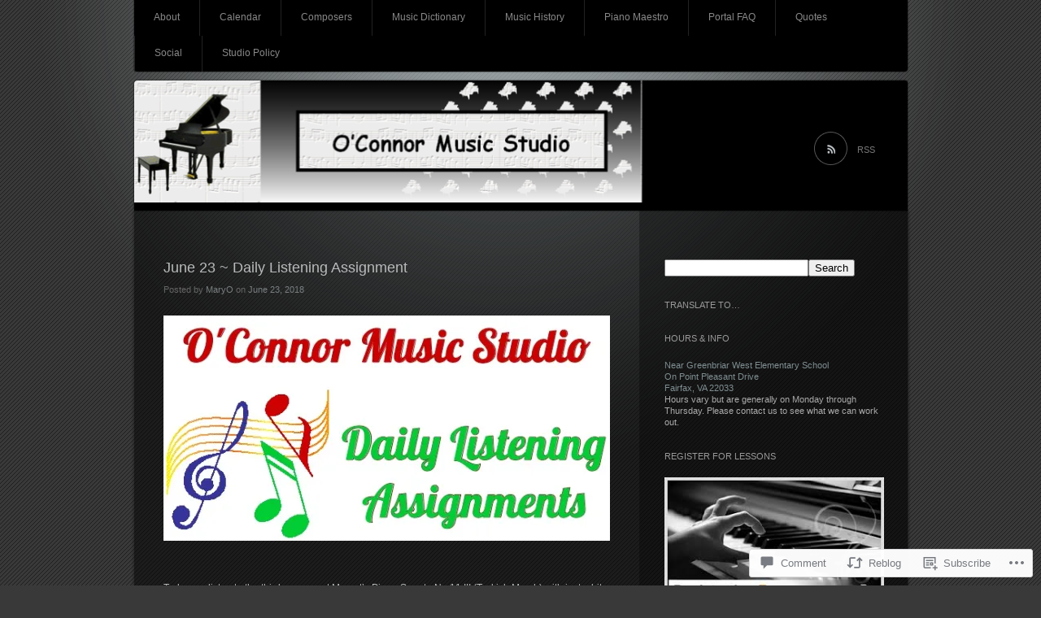

--- FILE ---
content_type: text/html; charset=UTF-8
request_url: https://oconnormusicstudio.com/2018/06/23/june-23-daily-listening-assignment/
body_size: 37017
content:
<!DOCTYPE html>
<!--[if IE 7]>
<html id="ie7" lang="en">
<![endif]-->
<!--[if IE 8]>
<html id="ie8" lang="en">
<![endif]-->
<!--[if !(IE 7) & !(IE 8)]><!-->
<html lang="en">
<!--<![endif]-->
<head>
<meta charset="UTF-8" />
<title>June 23 ~ Daily Listening Assignment | MaryO&#039;Studio</title>
<link rel="profile" href="http://gmpg.org/xfn/11" />
<link rel="pingback" href="https://oconnormusicstudio.com/xmlrpc.php" />
<!--[if lt IE 9]>
<script src="https://s0.wp.com/wp-content/themes/pub/piano-black/js/html5.js?m=1310598705i" type="text/javascript"></script>
<![endif]-->

<meta name='robots' content='max-image-preview:large' />

<!-- Async WordPress.com Remote Login -->
<script id="wpcom_remote_login_js">
var wpcom_remote_login_extra_auth = '';
function wpcom_remote_login_remove_dom_node_id( element_id ) {
	var dom_node = document.getElementById( element_id );
	if ( dom_node ) { dom_node.parentNode.removeChild( dom_node ); }
}
function wpcom_remote_login_remove_dom_node_classes( class_name ) {
	var dom_nodes = document.querySelectorAll( '.' + class_name );
	for ( var i = 0; i < dom_nodes.length; i++ ) {
		dom_nodes[ i ].parentNode.removeChild( dom_nodes[ i ] );
	}
}
function wpcom_remote_login_final_cleanup() {
	wpcom_remote_login_remove_dom_node_classes( "wpcom_remote_login_msg" );
	wpcom_remote_login_remove_dom_node_id( "wpcom_remote_login_key" );
	wpcom_remote_login_remove_dom_node_id( "wpcom_remote_login_validate" );
	wpcom_remote_login_remove_dom_node_id( "wpcom_remote_login_js" );
	wpcom_remote_login_remove_dom_node_id( "wpcom_request_access_iframe" );
	wpcom_remote_login_remove_dom_node_id( "wpcom_request_access_styles" );
}

// Watch for messages back from the remote login
window.addEventListener( "message", function( e ) {
	if ( e.origin === "https://r-login.wordpress.com" ) {
		var data = {};
		try {
			data = JSON.parse( e.data );
		} catch( e ) {
			wpcom_remote_login_final_cleanup();
			return;
		}

		if ( data.msg === 'LOGIN' ) {
			// Clean up the login check iframe
			wpcom_remote_login_remove_dom_node_id( "wpcom_remote_login_key" );

			var id_regex = new RegExp( /^[0-9]+$/ );
			var token_regex = new RegExp( /^.*|.*|.*$/ );
			if (
				token_regex.test( data.token )
				&& id_regex.test( data.wpcomid )
			) {
				// We have everything we need to ask for a login
				var script = document.createElement( "script" );
				script.setAttribute( "id", "wpcom_remote_login_validate" );
				script.src = '/remote-login.php?wpcom_remote_login=validate'
					+ '&wpcomid=' + data.wpcomid
					+ '&token=' + encodeURIComponent( data.token )
					+ '&host=' + window.location.protocol
					+ '//' + window.location.hostname
					+ '&postid=5332'
					+ '&is_singular=1';
				document.body.appendChild( script );
			}

			return;
		}

		// Safari ITP, not logged in, so redirect
		if ( data.msg === 'LOGIN-REDIRECT' ) {
			window.location = 'https://wordpress.com/log-in?redirect_to=' + window.location.href;
			return;
		}

		// Safari ITP, storage access failed, remove the request
		if ( data.msg === 'LOGIN-REMOVE' ) {
			var css_zap = 'html { -webkit-transition: margin-top 1s; transition: margin-top 1s; } /* 9001 */ html { margin-top: 0 !important; } * html body { margin-top: 0 !important; } @media screen and ( max-width: 782px ) { html { margin-top: 0 !important; } * html body { margin-top: 0 !important; } }';
			var style_zap = document.createElement( 'style' );
			style_zap.type = 'text/css';
			style_zap.appendChild( document.createTextNode( css_zap ) );
			document.body.appendChild( style_zap );

			var e = document.getElementById( 'wpcom_request_access_iframe' );
			e.parentNode.removeChild( e );

			document.cookie = 'wordpress_com_login_access=denied; path=/; max-age=31536000';

			return;
		}

		// Safari ITP
		if ( data.msg === 'REQUEST_ACCESS' ) {
			console.log( 'request access: safari' );

			// Check ITP iframe enable/disable knob
			if ( wpcom_remote_login_extra_auth !== 'safari_itp_iframe' ) {
				return;
			}

			// If we are in a "private window" there is no ITP.
			var private_window = false;
			try {
				var opendb = window.openDatabase( null, null, null, null );
			} catch( e ) {
				private_window = true;
			}

			if ( private_window ) {
				console.log( 'private window' );
				return;
			}

			var iframe = document.createElement( 'iframe' );
			iframe.id = 'wpcom_request_access_iframe';
			iframe.setAttribute( 'scrolling', 'no' );
			iframe.setAttribute( 'sandbox', 'allow-storage-access-by-user-activation allow-scripts allow-same-origin allow-top-navigation-by-user-activation' );
			iframe.src = 'https://r-login.wordpress.com/remote-login.php?wpcom_remote_login=request_access&origin=' + encodeURIComponent( data.origin ) + '&wpcomid=' + encodeURIComponent( data.wpcomid );

			var css = 'html { -webkit-transition: margin-top 1s; transition: margin-top 1s; } /* 9001 */ html { margin-top: 46px !important; } * html body { margin-top: 46px !important; } @media screen and ( max-width: 660px ) { html { margin-top: 71px !important; } * html body { margin-top: 71px !important; } #wpcom_request_access_iframe { display: block; height: 71px !important; } } #wpcom_request_access_iframe { border: 0px; height: 46px; position: fixed; top: 0; left: 0; width: 100%; min-width: 100%; z-index: 99999; background: #23282d; } ';

			var style = document.createElement( 'style' );
			style.type = 'text/css';
			style.id = 'wpcom_request_access_styles';
			style.appendChild( document.createTextNode( css ) );
			document.body.appendChild( style );

			document.body.appendChild( iframe );
		}

		if ( data.msg === 'DONE' ) {
			wpcom_remote_login_final_cleanup();
		}
	}
}, false );

// Inject the remote login iframe after the page has had a chance to load
// more critical resources
window.addEventListener( "DOMContentLoaded", function( e ) {
	var iframe = document.createElement( "iframe" );
	iframe.style.display = "none";
	iframe.setAttribute( "scrolling", "no" );
	iframe.setAttribute( "id", "wpcom_remote_login_key" );
	iframe.src = "https://r-login.wordpress.com/remote-login.php"
		+ "?wpcom_remote_login=key"
		+ "&origin=aHR0cHM6Ly9vY29ubm9ybXVzaWNzdHVkaW8uY29t"
		+ "&wpcomid=44596882"
		+ "&time=" + Math.floor( Date.now() / 1000 );
	document.body.appendChild( iframe );
}, false );
</script>
<link rel='dns-prefetch' href='//widgets.wp.com' />
<link rel='dns-prefetch' href='//s0.wp.com' />
<link rel="alternate" type="application/rss+xml" title="MaryO&#039;Studio &raquo; Feed" href="https://oconnormusicstudio.com/feed/" />
<link rel="alternate" type="application/rss+xml" title="MaryO&#039;Studio &raquo; Comments Feed" href="https://oconnormusicstudio.com/comments/feed/" />
<link rel="alternate" type="application/rss+xml" title="MaryO&#039;Studio &raquo; June 23 ~ Daily Listening&nbsp;Assignment Comments Feed" href="https://oconnormusicstudio.com/2018/06/23/june-23-daily-listening-assignment/feed/" />
	<script type="text/javascript">
		/* <![CDATA[ */
		function addLoadEvent(func) {
			var oldonload = window.onload;
			if (typeof window.onload != 'function') {
				window.onload = func;
			} else {
				window.onload = function () {
					oldonload();
					func();
				}
			}
		}
		/* ]]> */
	</script>
	<link crossorigin='anonymous' rel='stylesheet' id='all-css-0-1' href='/_static/??-eJx9jFsKwkAMAC/kGnzU4od4lu021bS72WASxNvbiiCI+DkwM3CXkCobskHxINkvxAojmsQ0vRnUGUrtPaPCDXM07INUtS9aJ9UV/D5mmvDzfdE/nXggJnuAXbHMoXgHQpFr6PI8WNJzOW3aZrdtj4d9Mz4BS/lK0w==&cssminify=yes' type='text/css' media='all' />
<style id='wp-emoji-styles-inline-css'>

	img.wp-smiley, img.emoji {
		display: inline !important;
		border: none !important;
		box-shadow: none !important;
		height: 1em !important;
		width: 1em !important;
		margin: 0 0.07em !important;
		vertical-align: -0.1em !important;
		background: none !important;
		padding: 0 !important;
	}
/*# sourceURL=wp-emoji-styles-inline-css */
</style>
<link crossorigin='anonymous' rel='stylesheet' id='all-css-2-1' href='/wp-content/plugins/gutenberg-core/v22.2.0/build/styles/block-library/style.css?m=1764855221i&cssminify=yes' type='text/css' media='all' />
<style id='wp-block-library-inline-css'>
.has-text-align-justify {
	text-align:justify;
}
.has-text-align-justify{text-align:justify;}

/*# sourceURL=wp-block-library-inline-css */
</style><style id='wp-block-rss-inline-css'>
ul.wp-block-rss.alignleft{margin-right:2em}ul.wp-block-rss.alignright{margin-left:2em}ul.wp-block-rss.is-grid{display:flex;flex-wrap:wrap;padding:0}ul.wp-block-rss.is-grid li{margin:0 1em 1em 0;width:100%}@media (min-width:600px){ul.wp-block-rss.columns-2 li{width:calc(50% - 1em)}ul.wp-block-rss.columns-3 li{width:calc(33.33333% - 1em)}ul.wp-block-rss.columns-4 li{width:calc(25% - 1em)}ul.wp-block-rss.columns-5 li{width:calc(20% - 1em)}ul.wp-block-rss.columns-6 li{width:calc(16.66667% - 1em)}}.wp-block-rss__item-author,.wp-block-rss__item-publish-date{display:block;font-size:.8125em}.wp-block-rss{box-sizing:border-box;list-style:none;padding:0}
/*# sourceURL=/wp-content/plugins/gutenberg-core/v22.2.0/build/styles/block-library/rss/style.css */
</style>
<style id='global-styles-inline-css'>
:root{--wp--preset--aspect-ratio--square: 1;--wp--preset--aspect-ratio--4-3: 4/3;--wp--preset--aspect-ratio--3-4: 3/4;--wp--preset--aspect-ratio--3-2: 3/2;--wp--preset--aspect-ratio--2-3: 2/3;--wp--preset--aspect-ratio--16-9: 16/9;--wp--preset--aspect-ratio--9-16: 9/16;--wp--preset--color--black: #000000;--wp--preset--color--cyan-bluish-gray: #abb8c3;--wp--preset--color--white: #ffffff;--wp--preset--color--pale-pink: #f78da7;--wp--preset--color--vivid-red: #cf2e2e;--wp--preset--color--luminous-vivid-orange: #ff6900;--wp--preset--color--luminous-vivid-amber: #fcb900;--wp--preset--color--light-green-cyan: #7bdcb5;--wp--preset--color--vivid-green-cyan: #00d084;--wp--preset--color--pale-cyan-blue: #8ed1fc;--wp--preset--color--vivid-cyan-blue: #0693e3;--wp--preset--color--vivid-purple: #9b51e0;--wp--preset--gradient--vivid-cyan-blue-to-vivid-purple: linear-gradient(135deg,rgb(6,147,227) 0%,rgb(155,81,224) 100%);--wp--preset--gradient--light-green-cyan-to-vivid-green-cyan: linear-gradient(135deg,rgb(122,220,180) 0%,rgb(0,208,130) 100%);--wp--preset--gradient--luminous-vivid-amber-to-luminous-vivid-orange: linear-gradient(135deg,rgb(252,185,0) 0%,rgb(255,105,0) 100%);--wp--preset--gradient--luminous-vivid-orange-to-vivid-red: linear-gradient(135deg,rgb(255,105,0) 0%,rgb(207,46,46) 100%);--wp--preset--gradient--very-light-gray-to-cyan-bluish-gray: linear-gradient(135deg,rgb(238,238,238) 0%,rgb(169,184,195) 100%);--wp--preset--gradient--cool-to-warm-spectrum: linear-gradient(135deg,rgb(74,234,220) 0%,rgb(151,120,209) 20%,rgb(207,42,186) 40%,rgb(238,44,130) 60%,rgb(251,105,98) 80%,rgb(254,248,76) 100%);--wp--preset--gradient--blush-light-purple: linear-gradient(135deg,rgb(255,206,236) 0%,rgb(152,150,240) 100%);--wp--preset--gradient--blush-bordeaux: linear-gradient(135deg,rgb(254,205,165) 0%,rgb(254,45,45) 50%,rgb(107,0,62) 100%);--wp--preset--gradient--luminous-dusk: linear-gradient(135deg,rgb(255,203,112) 0%,rgb(199,81,192) 50%,rgb(65,88,208) 100%);--wp--preset--gradient--pale-ocean: linear-gradient(135deg,rgb(255,245,203) 0%,rgb(182,227,212) 50%,rgb(51,167,181) 100%);--wp--preset--gradient--electric-grass: linear-gradient(135deg,rgb(202,248,128) 0%,rgb(113,206,126) 100%);--wp--preset--gradient--midnight: linear-gradient(135deg,rgb(2,3,129) 0%,rgb(40,116,252) 100%);--wp--preset--font-size--small: 13px;--wp--preset--font-size--medium: 20px;--wp--preset--font-size--large: 36px;--wp--preset--font-size--x-large: 42px;--wp--preset--font-family--albert-sans: 'Albert Sans', sans-serif;--wp--preset--font-family--alegreya: Alegreya, serif;--wp--preset--font-family--arvo: Arvo, serif;--wp--preset--font-family--bodoni-moda: 'Bodoni Moda', serif;--wp--preset--font-family--bricolage-grotesque: 'Bricolage Grotesque', sans-serif;--wp--preset--font-family--cabin: Cabin, sans-serif;--wp--preset--font-family--chivo: Chivo, sans-serif;--wp--preset--font-family--commissioner: Commissioner, sans-serif;--wp--preset--font-family--cormorant: Cormorant, serif;--wp--preset--font-family--courier-prime: 'Courier Prime', monospace;--wp--preset--font-family--crimson-pro: 'Crimson Pro', serif;--wp--preset--font-family--dm-mono: 'DM Mono', monospace;--wp--preset--font-family--dm-sans: 'DM Sans', sans-serif;--wp--preset--font-family--dm-serif-display: 'DM Serif Display', serif;--wp--preset--font-family--domine: Domine, serif;--wp--preset--font-family--eb-garamond: 'EB Garamond', serif;--wp--preset--font-family--epilogue: Epilogue, sans-serif;--wp--preset--font-family--fahkwang: Fahkwang, sans-serif;--wp--preset--font-family--figtree: Figtree, sans-serif;--wp--preset--font-family--fira-sans: 'Fira Sans', sans-serif;--wp--preset--font-family--fjalla-one: 'Fjalla One', sans-serif;--wp--preset--font-family--fraunces: Fraunces, serif;--wp--preset--font-family--gabarito: Gabarito, system-ui;--wp--preset--font-family--ibm-plex-mono: 'IBM Plex Mono', monospace;--wp--preset--font-family--ibm-plex-sans: 'IBM Plex Sans', sans-serif;--wp--preset--font-family--ibarra-real-nova: 'Ibarra Real Nova', serif;--wp--preset--font-family--instrument-serif: 'Instrument Serif', serif;--wp--preset--font-family--inter: Inter, sans-serif;--wp--preset--font-family--josefin-sans: 'Josefin Sans', sans-serif;--wp--preset--font-family--jost: Jost, sans-serif;--wp--preset--font-family--libre-baskerville: 'Libre Baskerville', serif;--wp--preset--font-family--libre-franklin: 'Libre Franklin', sans-serif;--wp--preset--font-family--literata: Literata, serif;--wp--preset--font-family--lora: Lora, serif;--wp--preset--font-family--merriweather: Merriweather, serif;--wp--preset--font-family--montserrat: Montserrat, sans-serif;--wp--preset--font-family--newsreader: Newsreader, serif;--wp--preset--font-family--noto-sans-mono: 'Noto Sans Mono', sans-serif;--wp--preset--font-family--nunito: Nunito, sans-serif;--wp--preset--font-family--open-sans: 'Open Sans', sans-serif;--wp--preset--font-family--overpass: Overpass, sans-serif;--wp--preset--font-family--pt-serif: 'PT Serif', serif;--wp--preset--font-family--petrona: Petrona, serif;--wp--preset--font-family--piazzolla: Piazzolla, serif;--wp--preset--font-family--playfair-display: 'Playfair Display', serif;--wp--preset--font-family--plus-jakarta-sans: 'Plus Jakarta Sans', sans-serif;--wp--preset--font-family--poppins: Poppins, sans-serif;--wp--preset--font-family--raleway: Raleway, sans-serif;--wp--preset--font-family--roboto: Roboto, sans-serif;--wp--preset--font-family--roboto-slab: 'Roboto Slab', serif;--wp--preset--font-family--rubik: Rubik, sans-serif;--wp--preset--font-family--rufina: Rufina, serif;--wp--preset--font-family--sora: Sora, sans-serif;--wp--preset--font-family--source-sans-3: 'Source Sans 3', sans-serif;--wp--preset--font-family--source-serif-4: 'Source Serif 4', serif;--wp--preset--font-family--space-mono: 'Space Mono', monospace;--wp--preset--font-family--syne: Syne, sans-serif;--wp--preset--font-family--texturina: Texturina, serif;--wp--preset--font-family--urbanist: Urbanist, sans-serif;--wp--preset--font-family--work-sans: 'Work Sans', sans-serif;--wp--preset--spacing--20: 0.44rem;--wp--preset--spacing--30: 0.67rem;--wp--preset--spacing--40: 1rem;--wp--preset--spacing--50: 1.5rem;--wp--preset--spacing--60: 2.25rem;--wp--preset--spacing--70: 3.38rem;--wp--preset--spacing--80: 5.06rem;--wp--preset--shadow--natural: 6px 6px 9px rgba(0, 0, 0, 0.2);--wp--preset--shadow--deep: 12px 12px 50px rgba(0, 0, 0, 0.4);--wp--preset--shadow--sharp: 6px 6px 0px rgba(0, 0, 0, 0.2);--wp--preset--shadow--outlined: 6px 6px 0px -3px rgb(255, 255, 255), 6px 6px rgb(0, 0, 0);--wp--preset--shadow--crisp: 6px 6px 0px rgb(0, 0, 0);}:where(.is-layout-flex){gap: 0.5em;}:where(.is-layout-grid){gap: 0.5em;}body .is-layout-flex{display: flex;}.is-layout-flex{flex-wrap: wrap;align-items: center;}.is-layout-flex > :is(*, div){margin: 0;}body .is-layout-grid{display: grid;}.is-layout-grid > :is(*, div){margin: 0;}:where(.wp-block-columns.is-layout-flex){gap: 2em;}:where(.wp-block-columns.is-layout-grid){gap: 2em;}:where(.wp-block-post-template.is-layout-flex){gap: 1.25em;}:where(.wp-block-post-template.is-layout-grid){gap: 1.25em;}.has-black-color{color: var(--wp--preset--color--black) !important;}.has-cyan-bluish-gray-color{color: var(--wp--preset--color--cyan-bluish-gray) !important;}.has-white-color{color: var(--wp--preset--color--white) !important;}.has-pale-pink-color{color: var(--wp--preset--color--pale-pink) !important;}.has-vivid-red-color{color: var(--wp--preset--color--vivid-red) !important;}.has-luminous-vivid-orange-color{color: var(--wp--preset--color--luminous-vivid-orange) !important;}.has-luminous-vivid-amber-color{color: var(--wp--preset--color--luminous-vivid-amber) !important;}.has-light-green-cyan-color{color: var(--wp--preset--color--light-green-cyan) !important;}.has-vivid-green-cyan-color{color: var(--wp--preset--color--vivid-green-cyan) !important;}.has-pale-cyan-blue-color{color: var(--wp--preset--color--pale-cyan-blue) !important;}.has-vivid-cyan-blue-color{color: var(--wp--preset--color--vivid-cyan-blue) !important;}.has-vivid-purple-color{color: var(--wp--preset--color--vivid-purple) !important;}.has-black-background-color{background-color: var(--wp--preset--color--black) !important;}.has-cyan-bluish-gray-background-color{background-color: var(--wp--preset--color--cyan-bluish-gray) !important;}.has-white-background-color{background-color: var(--wp--preset--color--white) !important;}.has-pale-pink-background-color{background-color: var(--wp--preset--color--pale-pink) !important;}.has-vivid-red-background-color{background-color: var(--wp--preset--color--vivid-red) !important;}.has-luminous-vivid-orange-background-color{background-color: var(--wp--preset--color--luminous-vivid-orange) !important;}.has-luminous-vivid-amber-background-color{background-color: var(--wp--preset--color--luminous-vivid-amber) !important;}.has-light-green-cyan-background-color{background-color: var(--wp--preset--color--light-green-cyan) !important;}.has-vivid-green-cyan-background-color{background-color: var(--wp--preset--color--vivid-green-cyan) !important;}.has-pale-cyan-blue-background-color{background-color: var(--wp--preset--color--pale-cyan-blue) !important;}.has-vivid-cyan-blue-background-color{background-color: var(--wp--preset--color--vivid-cyan-blue) !important;}.has-vivid-purple-background-color{background-color: var(--wp--preset--color--vivid-purple) !important;}.has-black-border-color{border-color: var(--wp--preset--color--black) !important;}.has-cyan-bluish-gray-border-color{border-color: var(--wp--preset--color--cyan-bluish-gray) !important;}.has-white-border-color{border-color: var(--wp--preset--color--white) !important;}.has-pale-pink-border-color{border-color: var(--wp--preset--color--pale-pink) !important;}.has-vivid-red-border-color{border-color: var(--wp--preset--color--vivid-red) !important;}.has-luminous-vivid-orange-border-color{border-color: var(--wp--preset--color--luminous-vivid-orange) !important;}.has-luminous-vivid-amber-border-color{border-color: var(--wp--preset--color--luminous-vivid-amber) !important;}.has-light-green-cyan-border-color{border-color: var(--wp--preset--color--light-green-cyan) !important;}.has-vivid-green-cyan-border-color{border-color: var(--wp--preset--color--vivid-green-cyan) !important;}.has-pale-cyan-blue-border-color{border-color: var(--wp--preset--color--pale-cyan-blue) !important;}.has-vivid-cyan-blue-border-color{border-color: var(--wp--preset--color--vivid-cyan-blue) !important;}.has-vivid-purple-border-color{border-color: var(--wp--preset--color--vivid-purple) !important;}.has-vivid-cyan-blue-to-vivid-purple-gradient-background{background: var(--wp--preset--gradient--vivid-cyan-blue-to-vivid-purple) !important;}.has-light-green-cyan-to-vivid-green-cyan-gradient-background{background: var(--wp--preset--gradient--light-green-cyan-to-vivid-green-cyan) !important;}.has-luminous-vivid-amber-to-luminous-vivid-orange-gradient-background{background: var(--wp--preset--gradient--luminous-vivid-amber-to-luminous-vivid-orange) !important;}.has-luminous-vivid-orange-to-vivid-red-gradient-background{background: var(--wp--preset--gradient--luminous-vivid-orange-to-vivid-red) !important;}.has-very-light-gray-to-cyan-bluish-gray-gradient-background{background: var(--wp--preset--gradient--very-light-gray-to-cyan-bluish-gray) !important;}.has-cool-to-warm-spectrum-gradient-background{background: var(--wp--preset--gradient--cool-to-warm-spectrum) !important;}.has-blush-light-purple-gradient-background{background: var(--wp--preset--gradient--blush-light-purple) !important;}.has-blush-bordeaux-gradient-background{background: var(--wp--preset--gradient--blush-bordeaux) !important;}.has-luminous-dusk-gradient-background{background: var(--wp--preset--gradient--luminous-dusk) !important;}.has-pale-ocean-gradient-background{background: var(--wp--preset--gradient--pale-ocean) !important;}.has-electric-grass-gradient-background{background: var(--wp--preset--gradient--electric-grass) !important;}.has-midnight-gradient-background{background: var(--wp--preset--gradient--midnight) !important;}.has-small-font-size{font-size: var(--wp--preset--font-size--small) !important;}.has-medium-font-size{font-size: var(--wp--preset--font-size--medium) !important;}.has-large-font-size{font-size: var(--wp--preset--font-size--large) !important;}.has-x-large-font-size{font-size: var(--wp--preset--font-size--x-large) !important;}.has-albert-sans-font-family{font-family: var(--wp--preset--font-family--albert-sans) !important;}.has-alegreya-font-family{font-family: var(--wp--preset--font-family--alegreya) !important;}.has-arvo-font-family{font-family: var(--wp--preset--font-family--arvo) !important;}.has-bodoni-moda-font-family{font-family: var(--wp--preset--font-family--bodoni-moda) !important;}.has-bricolage-grotesque-font-family{font-family: var(--wp--preset--font-family--bricolage-grotesque) !important;}.has-cabin-font-family{font-family: var(--wp--preset--font-family--cabin) !important;}.has-chivo-font-family{font-family: var(--wp--preset--font-family--chivo) !important;}.has-commissioner-font-family{font-family: var(--wp--preset--font-family--commissioner) !important;}.has-cormorant-font-family{font-family: var(--wp--preset--font-family--cormorant) !important;}.has-courier-prime-font-family{font-family: var(--wp--preset--font-family--courier-prime) !important;}.has-crimson-pro-font-family{font-family: var(--wp--preset--font-family--crimson-pro) !important;}.has-dm-mono-font-family{font-family: var(--wp--preset--font-family--dm-mono) !important;}.has-dm-sans-font-family{font-family: var(--wp--preset--font-family--dm-sans) !important;}.has-dm-serif-display-font-family{font-family: var(--wp--preset--font-family--dm-serif-display) !important;}.has-domine-font-family{font-family: var(--wp--preset--font-family--domine) !important;}.has-eb-garamond-font-family{font-family: var(--wp--preset--font-family--eb-garamond) !important;}.has-epilogue-font-family{font-family: var(--wp--preset--font-family--epilogue) !important;}.has-fahkwang-font-family{font-family: var(--wp--preset--font-family--fahkwang) !important;}.has-figtree-font-family{font-family: var(--wp--preset--font-family--figtree) !important;}.has-fira-sans-font-family{font-family: var(--wp--preset--font-family--fira-sans) !important;}.has-fjalla-one-font-family{font-family: var(--wp--preset--font-family--fjalla-one) !important;}.has-fraunces-font-family{font-family: var(--wp--preset--font-family--fraunces) !important;}.has-gabarito-font-family{font-family: var(--wp--preset--font-family--gabarito) !important;}.has-ibm-plex-mono-font-family{font-family: var(--wp--preset--font-family--ibm-plex-mono) !important;}.has-ibm-plex-sans-font-family{font-family: var(--wp--preset--font-family--ibm-plex-sans) !important;}.has-ibarra-real-nova-font-family{font-family: var(--wp--preset--font-family--ibarra-real-nova) !important;}.has-instrument-serif-font-family{font-family: var(--wp--preset--font-family--instrument-serif) !important;}.has-inter-font-family{font-family: var(--wp--preset--font-family--inter) !important;}.has-josefin-sans-font-family{font-family: var(--wp--preset--font-family--josefin-sans) !important;}.has-jost-font-family{font-family: var(--wp--preset--font-family--jost) !important;}.has-libre-baskerville-font-family{font-family: var(--wp--preset--font-family--libre-baskerville) !important;}.has-libre-franklin-font-family{font-family: var(--wp--preset--font-family--libre-franklin) !important;}.has-literata-font-family{font-family: var(--wp--preset--font-family--literata) !important;}.has-lora-font-family{font-family: var(--wp--preset--font-family--lora) !important;}.has-merriweather-font-family{font-family: var(--wp--preset--font-family--merriweather) !important;}.has-montserrat-font-family{font-family: var(--wp--preset--font-family--montserrat) !important;}.has-newsreader-font-family{font-family: var(--wp--preset--font-family--newsreader) !important;}.has-noto-sans-mono-font-family{font-family: var(--wp--preset--font-family--noto-sans-mono) !important;}.has-nunito-font-family{font-family: var(--wp--preset--font-family--nunito) !important;}.has-open-sans-font-family{font-family: var(--wp--preset--font-family--open-sans) !important;}.has-overpass-font-family{font-family: var(--wp--preset--font-family--overpass) !important;}.has-pt-serif-font-family{font-family: var(--wp--preset--font-family--pt-serif) !important;}.has-petrona-font-family{font-family: var(--wp--preset--font-family--petrona) !important;}.has-piazzolla-font-family{font-family: var(--wp--preset--font-family--piazzolla) !important;}.has-playfair-display-font-family{font-family: var(--wp--preset--font-family--playfair-display) !important;}.has-plus-jakarta-sans-font-family{font-family: var(--wp--preset--font-family--plus-jakarta-sans) !important;}.has-poppins-font-family{font-family: var(--wp--preset--font-family--poppins) !important;}.has-raleway-font-family{font-family: var(--wp--preset--font-family--raleway) !important;}.has-roboto-font-family{font-family: var(--wp--preset--font-family--roboto) !important;}.has-roboto-slab-font-family{font-family: var(--wp--preset--font-family--roboto-slab) !important;}.has-rubik-font-family{font-family: var(--wp--preset--font-family--rubik) !important;}.has-rufina-font-family{font-family: var(--wp--preset--font-family--rufina) !important;}.has-sora-font-family{font-family: var(--wp--preset--font-family--sora) !important;}.has-source-sans-3-font-family{font-family: var(--wp--preset--font-family--source-sans-3) !important;}.has-source-serif-4-font-family{font-family: var(--wp--preset--font-family--source-serif-4) !important;}.has-space-mono-font-family{font-family: var(--wp--preset--font-family--space-mono) !important;}.has-syne-font-family{font-family: var(--wp--preset--font-family--syne) !important;}.has-texturina-font-family{font-family: var(--wp--preset--font-family--texturina) !important;}.has-urbanist-font-family{font-family: var(--wp--preset--font-family--urbanist) !important;}.has-work-sans-font-family{font-family: var(--wp--preset--font-family--work-sans) !important;}
/*# sourceURL=global-styles-inline-css */
</style>

<style id='classic-theme-styles-inline-css'>
/*! This file is auto-generated */
.wp-block-button__link{color:#fff;background-color:#32373c;border-radius:9999px;box-shadow:none;text-decoration:none;padding:calc(.667em + 2px) calc(1.333em + 2px);font-size:1.125em}.wp-block-file__button{background:#32373c;color:#fff;text-decoration:none}
/*# sourceURL=/wp-includes/css/classic-themes.min.css */
</style>
<link crossorigin='anonymous' rel='stylesheet' id='all-css-4-1' href='/_static/??-eJx9jksOwjAMRC9EcCsEFQvEUVA+FqTUSRQ77fVxVbEBxMaSZ+bZA0sxPifBJEDNlKndY2LwuaLqVKyAJghDtDghaWzvmXfwG1uKMsa5UpHZ6KTYyMhDQf7HjSjF+qdRaTuxGcAtvb3bjCnkCrZJJisS/RcFXD24FqcAM1ann1VcK/Pnvna50qUfTl3XH8+HYXwBNR1jhQ==&cssminify=yes' type='text/css' media='all' />
<link rel='stylesheet' id='verbum-gutenberg-css-css' href='https://widgets.wp.com/verbum-block-editor/block-editor.css?ver=1738686361' media='all' />
<link crossorigin='anonymous' rel='stylesheet' id='all-css-6-1' href='/_static/??-eJx9i8sKAjEMAH/IGJaKj4P4LW2JtZomZZOy+Peut/XibQZmcOmQVZzE0R/UyLCPhL1GUUgc8wvN30z7bLbDTdwGdB6liuFMibWsWHCtNvpvKqTAmqNXlR+BO8c6f9dbu06nw3S8hBDOzw9qIT6E&cssminify=yes' type='text/css' media='all' />
<link crossorigin='anonymous' rel='stylesheet' id='print-css-7-1' href='/wp-content/mu-plugins/global-print/global-print.css?m=1465851035i&cssminify=yes' type='text/css' media='print' />
<style id='jetpack-global-styles-frontend-style-inline-css'>
:root { --font-headings: unset; --font-base: unset; --font-headings-default: -apple-system,BlinkMacSystemFont,"Segoe UI",Roboto,Oxygen-Sans,Ubuntu,Cantarell,"Helvetica Neue",sans-serif; --font-base-default: -apple-system,BlinkMacSystemFont,"Segoe UI",Roboto,Oxygen-Sans,Ubuntu,Cantarell,"Helvetica Neue",sans-serif;}
/*# sourceURL=jetpack-global-styles-frontend-style-inline-css */
</style>
<link crossorigin='anonymous' rel='stylesheet' id='all-css-10-1' href='/_static/??-eJyNjcEKwjAQRH/IuKitxYP4KRKzIdm62YRuQvHvrdKLCOLtDcy8gbkYl6V6qZCaKdwCicLoa7HuvmbQJpAyNvYKGu3k0SI+3kgStk51A3+LriQONDuybDiHrB/hS1ajT8tt7CBwvln+9TYTBl8VlsrKJkyExgoaJq2v7SWdd0N/2A+nY9ePT815Xvc=&cssminify=yes' type='text/css' media='all' />
<script type="text/javascript" id="jetpack_related-posts-js-extra">
/* <![CDATA[ */
var related_posts_js_options = {"post_heading":"h4"};
//# sourceURL=jetpack_related-posts-js-extra
/* ]]> */
</script>
<script type="text/javascript" id="wpcom-actionbar-placeholder-js-extra">
/* <![CDATA[ */
var actionbardata = {"siteID":"44596882","postID":"5332","siteURL":"https://oconnormusicstudio.com","xhrURL":"https://oconnormusicstudio.com/wp-admin/admin-ajax.php","nonce":"bdae942ed4","isLoggedIn":"","statusMessage":"","subsEmailDefault":"instantly","proxyScriptUrl":"https://s0.wp.com/wp-content/js/wpcom-proxy-request.js?m=1513050504i&amp;ver=20211021","shortlink":"https://wp.me/p317Gy-1o0","i18n":{"followedText":"New posts from this site will now appear in your \u003Ca href=\"https://wordpress.com/reader\"\u003EReader\u003C/a\u003E","foldBar":"Collapse this bar","unfoldBar":"Expand this bar","shortLinkCopied":"Shortlink copied to clipboard."}};
//# sourceURL=wpcom-actionbar-placeholder-js-extra
/* ]]> */
</script>
<script type="text/javascript" id="jetpack-mu-wpcom-settings-js-before">
/* <![CDATA[ */
var JETPACK_MU_WPCOM_SETTINGS = {"assetsUrl":"https://s0.wp.com/wp-content/mu-plugins/jetpack-mu-wpcom-plugin/sun/jetpack_vendor/automattic/jetpack-mu-wpcom/src/build/"};
//# sourceURL=jetpack-mu-wpcom-settings-js-before
/* ]]> */
</script>
<script crossorigin='anonymous' type='text/javascript'  src='/_static/??/wp-content/mu-plugins/jetpack-plugin/sun/_inc/build/related-posts/related-posts.min.js,/wp-content/js/rlt-proxy.js?m=1755011788j'></script>
<script type="text/javascript" id="rlt-proxy-js-after">
/* <![CDATA[ */
	rltInitialize( {"token":null,"iframeOrigins":["https:\/\/widgets.wp.com"]} );
//# sourceURL=rlt-proxy-js-after
/* ]]> */
</script>
<link rel="EditURI" type="application/rsd+xml" title="RSD" href="https://maryostudio.wordpress.com/xmlrpc.php?rsd" />
<meta name="generator" content="WordPress.com" />
<link rel="canonical" href="https://oconnormusicstudio.com/2018/06/23/june-23-daily-listening-assignment/" />
<link rel='shortlink' href='https://wp.me/p317Gy-1o0' />
<link rel="alternate" type="application/json+oembed" href="https://public-api.wordpress.com/oembed/?format=json&amp;url=https%3A%2F%2Foconnormusicstudio.com%2F2018%2F06%2F23%2Fjune-23-daily-listening-assignment%2F&amp;for=wpcom-auto-discovery" /><link rel="alternate" type="application/xml+oembed" href="https://public-api.wordpress.com/oembed/?format=xml&amp;url=https%3A%2F%2Foconnormusicstudio.com%2F2018%2F06%2F23%2Fjune-23-daily-listening-assignment%2F&amp;for=wpcom-auto-discovery" />
<!-- Jetpack Open Graph Tags -->
<meta property="og:type" content="article" />
<meta property="og:title" content="June 23 ~ Daily Listening Assignment" />
<meta property="og:url" content="https://oconnormusicstudio.com/2018/06/23/june-23-daily-listening-assignment/" />
<meta property="og:description" content="&nbsp; Today we listen to the third movement Mozart&#8217;s Piano Sonata No.11 III (Turkish March) with just a bit of the first movement near the end. The Turkish influence on western music came th…" />
<meta property="article:published_time" content="2018-06-23T13:00:33+00:00" />
<meta property="article:modified_time" content="2018-06-22T00:14:42+00:00" />
<meta property="og:site_name" content="MaryO&#039;Studio" />
<meta property="og:image" content="https://oconnormusicstudio.com/wp-content/uploads/2017/05/daily-assignments.jpg" />
<meta property="og:image:width" content="549" />
<meta property="og:image:height" content="277" />
<meta property="og:image:alt" content="" />
<meta property="og:locale" content="en_US" />
<meta property="article:publisher" content="https://www.facebook.com/WordPresscom" />
<meta name="twitter:creator" content="@UMassMom" />
<meta name="twitter:text:title" content="June 23 ~ Daily Listening&nbsp;Assignment" />
<meta name="twitter:image" content="https://oconnormusicstudio.com/wp-content/uploads/2017/05/daily-assignments.jpg?w=640" />
<meta name="twitter:card" content="summary_large_image" />

<!-- End Jetpack Open Graph Tags -->
<link rel="shortcut icon" type="image/x-icon" href="https://secure.gravatar.com/blavatar/15fc7dc9541ceb4ad1f32e33bbd20abe21fd4d0440a1e3981271d0f865a87f36?s=32" sizes="16x16" />
<link rel="icon" type="image/x-icon" href="https://secure.gravatar.com/blavatar/15fc7dc9541ceb4ad1f32e33bbd20abe21fd4d0440a1e3981271d0f865a87f36?s=32" sizes="16x16" />
<link rel="apple-touch-icon" href="https://secure.gravatar.com/blavatar/15fc7dc9541ceb4ad1f32e33bbd20abe21fd4d0440a1e3981271d0f865a87f36?s=114" />
<link rel='openid.server' href='https://oconnormusicstudio.com/?openidserver=1' />
<link rel='openid.delegate' href='https://oconnormusicstudio.com/' />
<link rel="search" type="application/opensearchdescription+xml" href="https://oconnormusicstudio.com/osd.xml" title="MaryO&#039;Studio" />
<link rel="search" type="application/opensearchdescription+xml" href="https://s1.wp.com/opensearch.xml" title="WordPress.com" />
<meta name="theme-color" content="#393939" />
<style type="text/css">.recentcomments a{display:inline !important;padding:0 !important;margin:0 !important;}</style>		<style type="text/css">
			.recentcomments a {
				display: inline !important;
				padding: 0 !important;
				margin: 0 !important;
			}

			table.recentcommentsavatartop img.avatar, table.recentcommentsavatarend img.avatar {
				border: 0px;
				margin: 0;
			}

			table.recentcommentsavatartop a, table.recentcommentsavatarend a {
				border: 0px !important;
				background-color: transparent !important;
			}

			td.recentcommentsavatarend, td.recentcommentsavatartop {
				padding: 0px 0px 1px 0px;
				margin: 0px;
			}

			td.recentcommentstextend {
				border: none !important;
				padding: 0px 0px 2px 10px;
			}

			.rtl td.recentcommentstextend {
				padding: 0px 10px 2px 0px;
			}

			td.recentcommentstexttop {
				border: none;
				padding: 0px 0px 0px 10px;
			}

			.rtl td.recentcommentstexttop {
				padding: 0px 10px 0px 0px;
			}
		</style>
		<meta name="description" content="&nbsp; Today we listen to the third movement Mozart&#039;s Piano Sonata No.11 III (Turkish March) with just a bit of the first movement near the end. The Turkish influence on western music came through the Turkish military band music (Mehter), which was at the time was the only military band in Europe. It was once popular&hellip;" />
	<style type="text/css">
			#site-title,
		#site-description {
			position: absolute !important;
			clip: rect(1px 1px 1px 1px); /* IE6, IE7 */
			clip: rect(1px, 1px, 1px, 1px);
		}
		</style>
	<style type="text/css" id="custom-background-css">
body.custom-background { background-image: url("https://maryostudio.wordpress.com/wp-content/themes/pub/piano-black/img/body-bg.gif?m=1303418905i"); background-position: left top; background-size: auto; background-repeat: repeat; background-attachment: fixed; }
</style>
	<link crossorigin='anonymous' rel='stylesheet' id='all-css-0-3' href='/_static/??-eJyVjssKwkAMRX/INowP1IX4KdKmg6SdScJkQn+/FR/gTpfncjhcmLVB4Rq5QvZGk9+JDcZYtcPpxWDOcCNG6JPgZGAzaSwtmm3g50CWwVM0wK6IW0wf5z382XseckrDir1hIa0kq/tFbSZ+hK/5Eo6H3fkU9mE7Lr2lXSA=&cssminify=yes' type='text/css' media='all' />
</head>

<body class="wp-singular post-template-default single single-post postid-5332 single-format-standard custom-background wp-theme-pubpiano-black customizer-styles-applied single-author jetpack-reblog-enabled">
<div id="wrapper">
	<div id="page" class="hfeed">
		<nav id="access" role="navigation">
			<h1 class="section-heading">Main menu</h1>
			<div class="skip-link screen-reader-text"><a href="#content" title="Skip to content">Skip to content</a></div>
			<div class="menu"><ul>
<li class="page_item page-item-1"><a href="https://oconnormusicstudio.com/about/">About</a></li>
<li class="page_item page-item-11825"><a href="https://oconnormusicstudio.com/calendar/">Calendar</a></li>
<li class="page_item page-item-12190 page_item_has_children"><a href="https://oconnormusicstudio.com/composers-2/">Composers</a>
<ul class='children'>
	<li class="page_item page-item-12450"><a href="https://oconnormusicstudio.com/composers-2/composers-a/">Composers &#8211; A</a></li>
	<li class="page_item page-item-12192 page_item_has_children"><a href="https://oconnormusicstudio.com/composers-2/composers-b/">Composers &#8211; B</a>
	<ul class='children'>
		<li class="page_item page-item-12664"><a href="https://oconnormusicstudio.com/composers-2/composers-b/beethoven/">Beethoven</a></li>
	</ul>
</li>
	<li class="page_item page-item-12196"><a href="https://oconnormusicstudio.com/composers-2/composers-c/">Composers &#8211; C</a></li>
	<li class="page_item page-item-12325"><a href="https://oconnormusicstudio.com/composers-2/composers-d/">Composers &#8211; D</a></li>
	<li class="page_item page-item-12202"><a href="https://oconnormusicstudio.com/composers-2/composers-e/">Composers &#8211; E</a></li>
	<li class="page_item page-item-12198"><a href="https://oconnormusicstudio.com/composers-2/composers-f/">Composers &#8211; F</a></li>
	<li class="page_item page-item-12218"><a href="https://oconnormusicstudio.com/composers-2/composers-g/">Composers &#8211; G</a></li>
	<li class="page_item page-item-12207"><a href="https://oconnormusicstudio.com/composers-2/composers-h/">Composers &#8211; H</a></li>
	<li class="page_item page-item-12495"><a href="https://oconnormusicstudio.com/composers-2/composers-i/">Composers &#8211; I</a></li>
	<li class="page_item page-item-12223"><a href="https://oconnormusicstudio.com/composers-2/composers-j/">Composers &#8211; J</a></li>
	<li class="page_item page-item-12509"><a href="https://oconnormusicstudio.com/composers-2/composers-k/">Composers &#8211; K</a></li>
	<li class="page_item page-item-12272"><a href="https://oconnormusicstudio.com/composers-2/composers-l/">Composers &#8211; L</a></li>
	<li class="page_item page-item-12200"><a href="https://oconnormusicstudio.com/composers-2/composers-m/">Composers &#8211; M</a></li>
	<li class="page_item page-item-12548"><a href="https://oconnormusicstudio.com/composers-2/composers-n/">Composers &#8211; N</a></li>
	<li class="page_item page-item-12524"><a href="https://oconnormusicstudio.com/composers-2/composers-o/">Composers &#8211; O</a></li>
	<li class="page_item page-item-12416"><a href="https://oconnormusicstudio.com/composers-2/composers-p/">Composers &#8211; P</a></li>
	<li class="page_item page-item-12561"><a href="https://oconnormusicstudio.com/composers-2/composers-q/">Composers &#8211; Q</a></li>
	<li class="page_item page-item-12574"><a href="https://oconnormusicstudio.com/composers-2/composers-r/">Composers &#8211; R</a></li>
	<li class="page_item page-item-12204"><a href="https://oconnormusicstudio.com/composers-2/composers-s/">Composers &#8211; S</a></li>
	<li class="page_item page-item-12267"><a href="https://oconnormusicstudio.com/composers-2/composers-t/">Composers &#8211; T</a></li>
	<li class="page_item page-item-12624"><a href="https://oconnormusicstudio.com/composers-2/composers-u/">Composers &#8211; U</a></li>
	<li class="page_item page-item-12380"><a href="https://oconnormusicstudio.com/composers-2/composers-v/">Composers &#8211; V</a></li>
	<li class="page_item page-item-12597"><a href="https://oconnormusicstudio.com/composers-2/composers-w/">Composers &#8211; W</a></li>
	<li class="page_item page-item-12612"><a href="https://oconnormusicstudio.com/composers-2/composers-x/">Composers &#8211; X</a></li>
	<li class="page_item page-item-12615"><a href="https://oconnormusicstudio.com/composers-2/composers-y/">Composers &#8211; Y</a></li>
	<li class="page_item page-item-12618"><a href="https://oconnormusicstudio.com/composers-2/composers-z/">Composers &#8211; Z</a></li>
</ul>
</li>
<li class="page_item page-item-433 page_item_has_children"><a href="https://oconnormusicstudio.com/music-dictionary/">Music Dictionary</a>
<ul class='children'>
	<li class="page_item page-item-12637"><a href="https://oconnormusicstudio.com/music-dictionary/dictionary-a/">Dictionary &#8211; A</a></li>
</ul>
</li>
<li class="page_item page-item-7616 page_item_has_children"><a href="https://oconnormusicstudio.com/music-history/">Music History</a>
<ul class='children'>
	<li class="page_item page-item-7620"><a href="https://oconnormusicstudio.com/music-history/medieval-music-approximately-400-1400/">Medieval Music (approximately&nbsp;400-1400)</a></li>
</ul>
</li>
<li class="page_item page-item-2300 page_item_has_children"><a href="https://oconnormusicstudio.com/piano-maestro/">Piano Maestro</a>
<ul class='children'>
	<li class="page_item page-item-3082"><a href="https://oconnormusicstudio.com/piano-maestro/piano-maestro-update/">Piano Maestro Update</a></li>
</ul>
</li>
<li class="page_item page-item-3057 page_item_has_children"><a href="https://oconnormusicstudio.com/student-portal-faq/">Portal FAQ</a>
<ul class='children'>
	<li class="page_item page-item-7732"><a href="https://oconnormusicstudio.com/student-portal-faq/cancel-a-lesson/">Cancel a Lesson</a></li>
	<li class="page_item page-item-17186"><a href="https://oconnormusicstudio.com/student-portal-faq/online-lessons/">Online Lessons</a></li>
	<li class="page_item page-item-17177"><a href="https://oconnormusicstudio.com/student-portal-faq/piano-portal-on-your-phone/">Piano Portal on Your&nbsp;Phone</a></li>
	<li class="page_item page-item-17181"><a href="https://oconnormusicstudio.com/student-portal-faq/practice/">Practice</a></li>
	<li class="page_item page-item-7729"><a href="https://oconnormusicstudio.com/student-portal-faq/register/">Register</a></li>
	<li class="page_item page-item-17174"><a href="https://oconnormusicstudio.com/student-portal-faq/sync-your-calendar/">Sync Your Calendar</a></li>
</ul>
</li>
<li class="page_item page-item-12652 page_item_has_children"><a href="https://oconnormusicstudio.com/quotes/">Quotes</a>
<ul class='children'>
	<li class="page_item page-item-12654"><a href="https://oconnormusicstudio.com/quotes/quotes-a/">Quotes &#8211; A</a></li>
</ul>
</li>
<li class="page_item page-item-5532"><a href="https://oconnormusicstudio.com/social/">Social</a></li>
<li class="page_item page-item-5534"><a href="https://oconnormusicstudio.com/studio-policy/">Studio Policy</a></li>
</ul></div>
		</nav><!-- #access -->

		<header id="branding" role="banner">
			<div class="site-branding">
				<h1 id="site-title"><a href="https://oconnormusicstudio.com/" title="MaryO&#039;Studio" rel="home">MaryO&#039;Studio</a></h1>
				<h2 id="site-description">O&#039;Connor Music Studio Blog</h2>
			</div>

						<a class="site-image"  href="https://oconnormusicstudio.com/" title="MaryO&#039;Studio" rel="home">
				<img src="https://oconnormusicstudio.com/wp-content/uploads/2014/03/cropped-logo-blog3.png" width="951" height="160" alt="" />
			</a>
			
			<div id="header-meta">
							<a href="https://oconnormusicstudio.com/feed/" id="rss-feed" title="RSS Feed">RSS</a>
						</div><!-- #header-meta -->

		</header><!-- #branding -->

		<div id="main">
		<div id="primary">
			<div id="content" role="main">

			
				
<article id="post-5332" class="post-5332 post type-post status-publish format-standard hentry category-composers-2 category-daily-listening-assignment category-encore category-kickoff category-movement-2 category-mozart-exploring-his-life-and-music category-music-books category-piano-pronto tag-encore tag-johann-strauss tag-keyboard-kickoff tag-ludwig-van-beethoven tag-mehter tag-movement-2 tag-mozart-exploring-his-life-and-music tag-piano-pronto tag-piano-sonata-no-11-iii tag-rondo tag-turkish-march tag-turkish-military-band-music tag-video tag-wolfgang-amadeus-mozart">
	<header class="entry-header">
		<h1 class="entry-title">June 23 ~ Daily Listening&nbsp;Assignment</h1>

		<div class="entry-meta">
			<span class="sep">Posted by </span><span class="author vcard"><a class="url fn n" href="https://oconnormusicstudio.com/author/maryoblog/" title="View all posts by MaryO">MaryO</a></span><span class="sep post-date"> on </span><a class="entry-date-link" href="https://oconnormusicstudio.com/2018/06/23/june-23-daily-listening-assignment/" rel="bookmark"><time class="entry-date" datetime="2018-06-23T09:00:33-04:00" pubdate>June 23, 2018</time></a>		</div><!-- .entry-meta -->
	</header><!-- .entry-header -->

	<div class="entry-content">
		<p><a href="https://oconnormusicstudio.com/wp-content/uploads/2017/05/daily-assignments.jpg"><img data-attachment-id="3965" data-permalink="https://oconnormusicstudio.com/2017/06/01/daily-listening-assignment-june-1/daily-assignments/" data-orig-file="https://oconnormusicstudio.com/wp-content/uploads/2017/05/daily-assignments.jpg" data-orig-size="594,300" data-comments-opened="1" data-image-meta="{&quot;aperture&quot;:&quot;0&quot;,&quot;credit&quot;:&quot;&quot;,&quot;camera&quot;:&quot;&quot;,&quot;caption&quot;:&quot;&quot;,&quot;created_timestamp&quot;:&quot;0&quot;,&quot;copyright&quot;:&quot;&quot;,&quot;focal_length&quot;:&quot;0&quot;,&quot;iso&quot;:&quot;0&quot;,&quot;shutter_speed&quot;:&quot;0&quot;,&quot;title&quot;:&quot;&quot;,&quot;orientation&quot;:&quot;0&quot;}" data-image-title="daily-assignments" data-image-description="" data-image-caption="" data-medium-file="https://oconnormusicstudio.com/wp-content/uploads/2017/05/daily-assignments.jpg?w=300" data-large-file="https://oconnormusicstudio.com/wp-content/uploads/2017/05/daily-assignments.jpg?w=549" class="aligncenter size-full wp-image-3965" src="https://oconnormusicstudio.com/wp-content/uploads/2017/05/daily-assignments.jpg?w=549&#038;h=277" alt="" width="549" height="277" srcset="https://oconnormusicstudio.com/wp-content/uploads/2017/05/daily-assignments.jpg?w=549&amp;h=277 549w, https://oconnormusicstudio.com/wp-content/uploads/2017/05/daily-assignments.jpg?w=150&amp;h=76 150w, https://oconnormusicstudio.com/wp-content/uploads/2017/05/daily-assignments.jpg?w=300&amp;h=152 300w, https://oconnormusicstudio.com/wp-content/uploads/2017/05/daily-assignments.jpg 594w" sizes="(max-width: 549px) 100vw, 549px" /></a></p>
<p>&nbsp;</p>
<p class="p1">Today we listen to the third movement Mozart&#8217;s Piano Sonata No.11 III (Turkish March) with just a bit of the first movement near the end.</p>
<p class="p1">The Turkish influence on western music came through the Turkish military band music <i>(Mehter)</i>, which was at the time was the only military band in Europe. It was once popular among western composers like Mozart to write Turkish-style <i>(alla Turca)</i> works, Turkish music being known at that time as Turkish band music. That’s why the Turkish-influenced music works by Mozart, Beethoven or Strauss are in march rhythm as they are called <i>march</i>.</p>
<p>A rondo is a piece of music where the musical material stated at the beginning of the piece keeps returning. This opening music can be called either the theme or the refrain; they are the same thing.  The form can be A, B, A or A, B, C, A &#8211; anything as long as the &#8220;A&#8221; theme returns</p>
<p>The Turkish March movement:</p>
<p><a href="https://oconnormusicstudio.com/wp-content/uploads/2018/06/turkish-march-piano-solo.jpg"><img data-attachment-id="5333" data-permalink="https://oconnormusicstudio.com/2018/06/23/june-23-daily-listening-assignment/turkish-march-piano-solo/" data-orig-file="https://oconnormusicstudio.com/wp-content/uploads/2018/06/turkish-march-piano-solo.jpg" data-orig-size="612,792" data-comments-opened="1" data-image-meta="{&quot;aperture&quot;:&quot;0&quot;,&quot;credit&quot;:&quot;&quot;,&quot;camera&quot;:&quot;&quot;,&quot;caption&quot;:&quot;&quot;,&quot;created_timestamp&quot;:&quot;0&quot;,&quot;copyright&quot;:&quot;&quot;,&quot;focal_length&quot;:&quot;0&quot;,&quot;iso&quot;:&quot;0&quot;,&quot;shutter_speed&quot;:&quot;0&quot;,&quot;title&quot;:&quot;&quot;,&quot;orientation&quot;:&quot;0&quot;}" data-image-title="turkish-march-piano-solo" data-image-description="" data-image-caption="" data-medium-file="https://oconnormusicstudio.com/wp-content/uploads/2018/06/turkish-march-piano-solo.jpg?w=232" data-large-file="https://oconnormusicstudio.com/wp-content/uploads/2018/06/turkish-march-piano-solo.jpg?w=549" class="aligncenter size-full wp-image-5333" src="https://oconnormusicstudio.com/wp-content/uploads/2018/06/turkish-march-piano-solo.jpg?w=549&#038;h=710" alt="" width="549" height="710" srcset="https://oconnormusicstudio.com/wp-content/uploads/2018/06/turkish-march-piano-solo.jpg?w=549&amp;h=710 549w, https://oconnormusicstudio.com/wp-content/uploads/2018/06/turkish-march-piano-solo.jpg?w=116&amp;h=150 116w, https://oconnormusicstudio.com/wp-content/uploads/2018/06/turkish-march-piano-solo.jpg?w=232&amp;h=300 232w, https://oconnormusicstudio.com/wp-content/uploads/2018/06/turkish-march-piano-solo.jpg 612w" sizes="(max-width: 549px) 100vw, 549px" /></a></p>
<p>&nbsp;</p>
<div class="embed-youtube"><iframe title="Mozart - Alla Turca - Melody Street" width="549" height="309" src="https://www.youtube.com/embed/qJT6kPp-c3o?feature=oembed" frameborder="0" allow="accelerometer; autoplay; clipboard-write; encrypted-media; gyroscope; picture-in-picture; web-share" referrerpolicy="strict-origin-when-cross-origin" allowfullscreen></iframe></div>
<p>&nbsp;</p>
<p><a href="https://youtu.be/aynfMtX0fiY" rel="nofollow">https://youtu.be/aynfMtX0fiY</a></p>
<p>&nbsp;</p>
<div class="embed-youtube"><iframe title="Mozart - Rondo Alla Turca &quot;Turkish March&quot; (Sonata No.11, 3) [Piano Tutorial]" width="549" height="309" src="https://www.youtube.com/embed/K8dSKNB8vSo?feature=oembed" frameborder="0" allow="accelerometer; autoplay; clipboard-write; encrypted-media; gyroscope; picture-in-picture; web-share" referrerpolicy="strict-origin-when-cross-origin" allowfullscreen></iframe></div>
<p>On guitar:</p>
<div class="embed-youtube"><iframe title="W. A. Mozart - Rondo alla Turca (Turkish March), guitar,notes,tabs" width="549" height="309" src="https://www.youtube.com/embed/850Pi9TJQ3Q?feature=oembed" frameborder="0" allow="accelerometer; autoplay; clipboard-write; encrypted-media; gyroscope; picture-in-picture; web-share" referrerpolicy="strict-origin-when-cross-origin" allowfullscreen></iframe></div>
<p>&nbsp;</p>
<p>Harmonica, anyone?</p>
<div class="embed-youtube"><iframe title="Turkish March" width="549" height="412" src="https://www.youtube.com/embed/hBFH6a3Dcvg?feature=oembed" frameborder="0" allow="accelerometer; autoplay; clipboard-write; encrypted-media; gyroscope; picture-in-picture; web-share" referrerpolicy="strict-origin-when-cross-origin" allowfullscreen></iframe></div>
<p>Vocal:</p>
<div class="embed-youtube"><iframe title="Singing Turkish March - Mozart" width="549" height="412" src="https://www.youtube.com/embed/bV5d-B2jvbA?feature=oembed" frameborder="0" allow="accelerometer; autoplay; clipboard-write; encrypted-media; gyroscope; picture-in-picture; web-share" referrerpolicy="strict-origin-when-cross-origin" allowfullscreen></iframe></div>
<p>Find the Turkish march movement of this sonata in these Piano Pronto books: Encore,  Mozart: Exploring His Life and Music,</p>
<p>The first movement can be found in Keyboard Kickoff, Movement 2</p>
<div class="embed-youtube"><iframe title="Mozart. Sonata para piano nº 11 Kv 331 en La mayor. I-Andante grazioso. Partitura y Audición" width="549" height="412" src="https://www.youtube.com/embed/0J3X3Ey035k?feature=oembed" frameborder="0" allow="accelerometer; autoplay; clipboard-write; encrypted-media; gyroscope; picture-in-picture; web-share" referrerpolicy="strict-origin-when-cross-origin" allowfullscreen></iframe></div>
<div id="jp-post-flair" class="sharedaddy sd-like-enabled sd-sharing-enabled"><div class="sharedaddy sd-sharing-enabled"><div class="robots-nocontent sd-block sd-social sd-social-icon-text sd-sharing"><h3 class="sd-title">Share this:</h3><div class="sd-content"><ul><li class="share-twitter"><a rel="nofollow noopener noreferrer"
				data-shared="sharing-twitter-5332"
				class="share-twitter sd-button share-icon"
				href="https://oconnormusicstudio.com/2018/06/23/june-23-daily-listening-assignment/?share=twitter"
				target="_blank"
				aria-labelledby="sharing-twitter-5332"
				>
				<span id="sharing-twitter-5332" hidden>Click to share on X (Opens in new window)</span>
				<span>X</span>
			</a></li><li class="share-facebook"><a rel="nofollow noopener noreferrer"
				data-shared="sharing-facebook-5332"
				class="share-facebook sd-button share-icon"
				href="https://oconnormusicstudio.com/2018/06/23/june-23-daily-listening-assignment/?share=facebook"
				target="_blank"
				aria-labelledby="sharing-facebook-5332"
				>
				<span id="sharing-facebook-5332" hidden>Click to share on Facebook (Opens in new window)</span>
				<span>Facebook</span>
			</a></li><li class="share-end"></li></ul></div></div></div><div class='sharedaddy sd-block sd-like jetpack-likes-widget-wrapper jetpack-likes-widget-unloaded' id='like-post-wrapper-44596882-5332-6963c2d370718' data-src='//widgets.wp.com/likes/index.html?ver=20260111#blog_id=44596882&amp;post_id=5332&amp;origin=maryostudio.wordpress.com&amp;obj_id=44596882-5332-6963c2d370718&amp;domain=oconnormusicstudio.com' data-name='like-post-frame-44596882-5332-6963c2d370718' data-title='Like or Reblog'><div class='likes-widget-placeholder post-likes-widget-placeholder' style='height: 55px;'><span class='button'><span>Like</span></span> <span class='loading'>Loading...</span></div><span class='sd-text-color'></span><a class='sd-link-color'></a></div>
<div id='jp-relatedposts' class='jp-relatedposts' >
	<h3 class="jp-relatedposts-headline"><em>Related</em></h3>
</div></div>			</div><!-- .entry-content -->

	<footer class="entry-meta">
		This entry was posted in <a href="https://oconnormusicstudio.com/category/composers-2/" rel="category tag">Composers</a>, <a href="https://oconnormusicstudio.com/category/composers-2/daily-listening-assignment/" rel="category tag">Daily Listening Assignment</a>, <a href="https://oconnormusicstudio.com/category/music-books/piano-pronto/encore/" rel="category tag">Encore</a>, <a href="https://oconnormusicstudio.com/category/music-books/piano-pronto/kickoff/" rel="category tag">Kickoff</a>, <a href="https://oconnormusicstudio.com/category/music-books/piano-pronto/movement-2/" rel="category tag">Movement 2</a>, <a href="https://oconnormusicstudio.com/category/music-books/piano-pronto/mozart-exploring-his-life-and-music/" rel="category tag">Mozart: Exploring His Life and Music</a>, <a href="https://oconnormusicstudio.com/category/music-books/" rel="category tag">Music Books</a>, <a href="https://oconnormusicstudio.com/category/music-books/piano-pronto/" rel="category tag">Piano Pronto</a> and tagged <a href="https://oconnormusicstudio.com/tag/encore/" rel="tag">Encore</a>, <a href="https://oconnormusicstudio.com/tag/johann-strauss/" rel="tag">Johann Strauss</a>, <a href="https://oconnormusicstudio.com/tag/keyboard-kickoff/" rel="tag">Keyboard Kickoff</a>, <a href="https://oconnormusicstudio.com/tag/ludwig-van-beethoven/" rel="tag">Ludwig Van Beethoven</a>, <a href="https://oconnormusicstudio.com/tag/mehter/" rel="tag">Mehter</a>, <a href="https://oconnormusicstudio.com/tag/movement-2/" rel="tag">Movement 2</a>, <a href="https://oconnormusicstudio.com/tag/mozart-exploring-his-life-and-music/" rel="tag">Mozart: Exploring His Life and Music</a>, <a href="https://oconnormusicstudio.com/tag/piano-pronto/" rel="tag">Piano Pronto</a>, <a href="https://oconnormusicstudio.com/tag/piano-sonata-no-11-iii/" rel="tag">Piano Sonata No.11 III</a>, <a href="https://oconnormusicstudio.com/tag/rondo/" rel="tag">rondo</a>, <a href="https://oconnormusicstudio.com/tag/turkish-march/" rel="tag">Turkish March</a>, <a href="https://oconnormusicstudio.com/tag/turkish-military-band-music/" rel="tag">Turkish military band music</a>, <a href="https://oconnormusicstudio.com/tag/video/" rel="tag">video</a>, <a href="https://oconnormusicstudio.com/tag/wolfgang-amadeus-mozart/" rel="tag">Wolfgang Amadeus Mozart</a>. Bookmark the <a href="https://oconnormusicstudio.com/2018/06/23/june-23-daily-listening-assignment/" title="Permalink to June 23 ~ Daily Listening&nbsp;Assignment" rel="bookmark">permalink</a>.
			</footer><!-- .entry-meta -->
</article><!-- #post-5332 -->

				<nav id="nav-below" class="post-nav">
					<h1 class="section-heading">Post navigation</h1>
					<div class="nav-previous"><a href="https://oconnormusicstudio.com/2018/06/22/june-22-in-music-history/" rel="prev"><span class="meta-nav"></span> June 22 in Music&nbsp;History</a></div>
					<div class="nav-next"><a href="https://oconnormusicstudio.com/2018/06/23/june-23-in-music-history/" rel="next">June 23 in Music&nbsp;History <span class="meta-nav"></span></a></div>
				</nav><!-- #nav-below -->

					<div id="comments">
	
	
			<h2 id="comments-title">
			3 responses to &ldquo;<em>June 23 ~ Daily Listening&nbsp;Assignment</em>&rdquo;		</h2>

		
		<ol class="commentlist">
				<li class="post pingback">
		<p>Pingback: <a href="https://oconnormusicstudio.com/2018/06/23/june-23-in-music-history/" class="url" rel="ugc">June 23 in Music History | MaryO&#039;Studio</a></p>
	</li><!-- #comment-## -->
	<li class="post pingback">
		<p>Pingback: <a href="https://oconnormusicstudio.com/2018/08/25/august-25-daily-listening-assignment/" class="url" rel="ugc">August 25 ~ Daily Listening Assignment | MaryO&#039;Studio</a></p>
	</li><!-- #comment-## -->
	<li class="post pingback">
		<p>Pingback: <a href="https://oconnormusicstudio.com/2019/08/25/august-25-2019-daily-listening-assignment/" class="url" rel="ugc">August 25, 2019 ~ Daily Listening Assignment | MaryO&#039;Studio</a></p>
	</li><!-- #comment-## -->
		</ol>

		
	
		<div id="respond" class="comment-respond">
		<h3 id="reply-title" class="comment-reply-title">Leave a Reply <small><a rel="nofollow" id="cancel-comment-reply-link" href="/2018/06/23/june-23-daily-listening-assignment/#respond" style="display:none;">Cancel reply</a></small></h3><form action="https://oconnormusicstudio.com/wp-comments-post.php" method="post" id="commentform" class="comment-form">


<div class="comment-form__verbum light"></div><div class="verbum-form-meta"><input type='hidden' name='comment_post_ID' value='5332' id='comment_post_ID' />
<input type='hidden' name='comment_parent' id='comment_parent' value='0' />

			<input type="hidden" name="highlander_comment_nonce" id="highlander_comment_nonce" value="6084eeee9e" />
			<input type="hidden" name="verbum_show_subscription_modal" value="" /></div><p style="display: none;"><input type="hidden" id="akismet_comment_nonce" name="akismet_comment_nonce" value="238097982a" /></p><p style="display: none !important;" class="akismet-fields-container" data-prefix="ak_"><label>&#916;<textarea name="ak_hp_textarea" cols="45" rows="8" maxlength="100"></textarea></label><input type="hidden" id="ak_js_1" name="ak_js" value="65"/><script type="text/javascript">
/* <![CDATA[ */
document.getElementById( "ak_js_1" ).setAttribute( "value", ( new Date() ).getTime() );
/* ]]> */
</script>
</p></form>	</div><!-- #respond -->
	<p class="akismet_comment_form_privacy_notice">This site uses Akismet to reduce spam. <a href="https://akismet.com/privacy/" target="_blank" rel="nofollow noopener">Learn how your comment data is processed.</a></p>
</div><!-- #comments -->
			
			</div><!-- #content -->
		</div><!-- #primary -->

		<div id="secondary" class="widget-area" role="complementary">
					<aside id="search-2" class="widget widget_search"><form role="search" method="get" id="searchform" class="searchform" action="https://oconnormusicstudio.com/">
				<div>
					<label class="screen-reader-text" for="s">Search for:</label>
					<input type="text" value="" name="s" id="s" />
					<input type="submit" id="searchsubmit" value="Search" />
				</div>
			</form></aside><aside id="google_translate_widget-2" class="widget widget_google_translate_widget"><h1 class="widget-title">Translate to&#8230;</h1><div id="google_translate_element"></div></aside><aside id="widget_contact_info-2" class="widget widget_contact_info"><h1 class="widget-title">Hours &amp; Info</h1><div itemscope itemtype="http://schema.org/LocalBusiness"><div class="confit-address" itemscope itemtype="http://schema.org/PostalAddress" itemprop="address"><a href="https://maps.google.com/maps?z=16&#038;q=near%2Bgreenbriar%2Bwest%2Belementary%2Bschool%2Bon%2Bpoint%2Bpleasant%2Bdrive%2Bfairfax%2C%2Bva%2B22033" target="_blank" rel="noopener noreferrer">Near Greenbriar West Elementary School<br/>On Point Pleasant Drive<br/>Fairfax, VA 22033</a></div><div class="confit-hours" itemprop="openingHours">Hours vary but are generally on Monday through Thursday.  Please contact us to see what we can work out.</div></div></aside><aside id="media_image-3" class="widget widget_media_image"><h1 class="widget-title">Register for Lessons</h1><style>.widget.widget_media_image { overflow: hidden; }.widget.widget_media_image img { height: auto; max-width: 100%; }</style><a href="http://ocms.mymusicstaff.com/Register"><img width="288" height="171" src="https://oconnormusicstudio.com/wp-content/uploads/2016/07/registration.jpeg" class="image wp-image-3030 alignnone attachment-full size-full" alt="Registration Form" decoding="async" loading="lazy" style="max-width: 100%; height: auto;" title="Registration form" srcset="https://oconnormusicstudio.com/wp-content/uploads/2016/07/registration.jpeg 288w, https://oconnormusicstudio.com/wp-content/uploads/2016/07/registration.jpeg?w=150&amp;h=89 150w" sizes="(max-width: 288px) 100vw, 288px" data-attachment-id="3030" data-permalink="https://oconnormusicstudio.com/2018/08/26/fall-piano-lesson-registration/registration/" data-orig-file="https://oconnormusicstudio.com/wp-content/uploads/2016/07/registration.jpeg" data-orig-size="288,171" data-comments-opened="1" data-image-meta="{&quot;aperture&quot;:&quot;0&quot;,&quot;credit&quot;:&quot;&quot;,&quot;camera&quot;:&quot;&quot;,&quot;caption&quot;:&quot;&quot;,&quot;created_timestamp&quot;:&quot;0&quot;,&quot;copyright&quot;:&quot;&quot;,&quot;focal_length&quot;:&quot;0&quot;,&quot;iso&quot;:&quot;0&quot;,&quot;shutter_speed&quot;:&quot;0&quot;,&quot;title&quot;:&quot;&quot;,&quot;orientation&quot;:&quot;0&quot;}" data-image-title="registration" data-image-description="" data-image-caption="" data-medium-file="https://oconnormusicstudio.com/wp-content/uploads/2016/07/registration.jpeg?w=288" data-large-file="https://oconnormusicstudio.com/wp-content/uploads/2016/07/registration.jpeg?w=288" /></a></aside><aside id="media_image-6" class="widget widget_media_image"><h1 class="widget-title">Book an Interview</h1><style>.widget.widget_media_image { overflow: hidden; }.widget.widget_media_image img { height: auto; max-width: 100%; }</style><a href="https://ocms.youcanbook.me/" target="_blank" rel="noopener"><img class="image " src="https://youcanbook.me/resources/pics/book-button.png" alt="" width="81" height="98" /></a></aside><aside id="media_image-5" class="widget widget_media_image"><h1 class="widget-title">Contact us</h1><style>.widget.widget_media_image { overflow: hidden; }.widget.widget_media_image img { height: auto; max-width: 100%; }</style><a href="https://ocms.mymusicstaff.com/Contact-Us"><img width="243" height="208" src="https://oconnormusicstudio.com/wp-content/uploads/2018/07/contact.jpeg" class="image wp-image-5444  attachment-full size-full" alt="" decoding="async" loading="lazy" style="max-width: 100%; height: auto;" srcset="https://oconnormusicstudio.com/wp-content/uploads/2018/07/contact.jpeg 243w, https://oconnormusicstudio.com/wp-content/uploads/2018/07/contact.jpeg?w=150&amp;h=128 150w" sizes="(max-width: 243px) 100vw, 243px" data-attachment-id="5444" data-permalink="https://oconnormusicstudio.com/contact/" data-orig-file="https://oconnormusicstudio.com/wp-content/uploads/2018/07/contact.jpeg" data-orig-size="243,208" data-comments-opened="1" data-image-meta="{&quot;aperture&quot;:&quot;0&quot;,&quot;credit&quot;:&quot;&quot;,&quot;camera&quot;:&quot;&quot;,&quot;caption&quot;:&quot;&quot;,&quot;created_timestamp&quot;:&quot;0&quot;,&quot;copyright&quot;:&quot;&quot;,&quot;focal_length&quot;:&quot;0&quot;,&quot;iso&quot;:&quot;0&quot;,&quot;shutter_speed&quot;:&quot;0&quot;,&quot;title&quot;:&quot;&quot;,&quot;orientation&quot;:&quot;0&quot;}" data-image-title="contact" data-image-description="" data-image-caption="" data-medium-file="https://oconnormusicstudio.com/wp-content/uploads/2018/07/contact.jpeg?w=243" data-large-file="https://oconnormusicstudio.com/wp-content/uploads/2018/07/contact.jpeg?w=243" /></a></aside><aside id="media_image-4" class="widget widget_media_image"><h1 class="widget-title">Best Fairfax Teachers</h1><style>.widget.widget_media_image { overflow: hidden; }.widget.widget_media_image img { height: auto; max-width: 100%; }</style><a href="https://www.expertise.com/va/fairfax/piano-lessons#provider7"><img width="400" height="320" src="https://oconnormusicstudio.com/wp-content/uploads/2017/05/expertise.png" class="image wp-image-3936 alignnone attachment-full size-full" alt="" decoding="async" loading="lazy" style="max-width: 100%; height: auto;" srcset="https://oconnormusicstudio.com/wp-content/uploads/2017/05/expertise.png 400w, https://oconnormusicstudio.com/wp-content/uploads/2017/05/expertise.png?w=150&amp;h=120 150w, https://oconnormusicstudio.com/wp-content/uploads/2017/05/expertise.png?w=300&amp;h=240 300w" sizes="(max-width: 400px) 100vw, 400px" data-attachment-id="3936" data-permalink="https://oconnormusicstudio.com/2017/05/17/18-best-fairfax-piano-teachers-expertise/expertise/" data-orig-file="https://oconnormusicstudio.com/wp-content/uploads/2017/05/expertise.png" data-orig-size="400,320" data-comments-opened="1" data-image-meta="{&quot;aperture&quot;:&quot;0&quot;,&quot;credit&quot;:&quot;&quot;,&quot;camera&quot;:&quot;&quot;,&quot;caption&quot;:&quot;&quot;,&quot;created_timestamp&quot;:&quot;0&quot;,&quot;copyright&quot;:&quot;&quot;,&quot;focal_length&quot;:&quot;0&quot;,&quot;iso&quot;:&quot;0&quot;,&quot;shutter_speed&quot;:&quot;0&quot;,&quot;title&quot;:&quot;&quot;,&quot;orientation&quot;:&quot;0&quot;}" data-image-title="expertise" data-image-description="" data-image-caption="" data-medium-file="https://oconnormusicstudio.com/wp-content/uploads/2017/05/expertise.png?w=300" data-large-file="https://oconnormusicstudio.com/wp-content/uploads/2017/05/expertise.png?w=400" /></a></aside><aside id="blog_subscription-2" class="widget widget_blog_subscription jetpack_subscription_widget"><h1 class="widget-title"><label for="subscribe-field">Follow Blog via Email</label></h1>

			<div class="wp-block-jetpack-subscriptions__container">
			<form
				action="https://subscribe.wordpress.com"
				method="post"
				accept-charset="utf-8"
				data-blog="44596882"
				data-post_access_level="everybody"
				id="subscribe-blog"
			>
				<p>Enter your email address to follow this blog and receive notifications of new posts by email.</p>
				<p id="subscribe-email">
					<label
						id="subscribe-field-label"
						for="subscribe-field"
						class="screen-reader-text"
					>
						Email Address:					</label>

					<input
							type="email"
							name="email"
							autocomplete="email"
							
							style="width: 95%; padding: 1px 10px"
							placeholder="Email Address"
							value=""
							id="subscribe-field"
							required
						/>				</p>

				<p id="subscribe-submit"
									>
					<input type="hidden" name="action" value="subscribe"/>
					<input type="hidden" name="blog_id" value="44596882"/>
					<input type="hidden" name="source" value="https://oconnormusicstudio.com/2018/06/23/june-23-daily-listening-assignment/"/>
					<input type="hidden" name="sub-type" value="widget"/>
					<input type="hidden" name="redirect_fragment" value="subscribe-blog"/>
					<input type="hidden" id="_wpnonce" name="_wpnonce" value="d79de46fa9" />					<button type="submit"
													class="wp-block-button__link"
																	>
						Follow					</button>
				</p>
			</form>
							<div class="wp-block-jetpack-subscriptions__subscount">
					Join 1,441 other subscribers				</div>
						</div>
			
</aside>
		<aside id="recent-posts-2" class="widget widget_recent_entries">
		<h1 class="widget-title">Recent Posts</h1>
		<ul>
											<li>
					<a href="https://oconnormusicstudio.com/2026/01/10/january-10-on-this-day-in-music-2/">January 10 ~ On This Day in&nbsp;Music</a>
									</li>
											<li>
					<a href="https://oconnormusicstudio.com/2026/01/09/january-9-on-this-day-in-music/">January 9 ~ On This Day in&nbsp;Music</a>
									</li>
											<li>
					<a href="https://oconnormusicstudio.com/2026/01/09/the-studio-is-getting-a-new-organ/">The Studio is Getting a New&nbsp;Organ</a>
									</li>
											<li>
					<a href="https://oconnormusicstudio.com/2026/01/08/music-lessons-spur-emotional-and-behavioral-growth-in-children-new-study-says-the-washington-post/">Music lessons spur emotional and behavioral growth in children, new study says &#8211; The Washington&nbsp;Post</a>
									</li>
											<li>
					<a href="https://oconnormusicstudio.com/2026/01/08/january-8-on-this-day-in-music/">January 8 ~ On This Day in&nbsp;Music</a>
									</li>
					</ul>

		</aside><aside id="block-2" class="widget widget_block widget_rss"><ul class="has-excerpts wp-block-rss"><li class='wp-block-rss__item'><div class='wp-block-rss__item-title'><a href='https://christmasinfairfax.com/event/writers-of-chantilly/'>✍️  Writers of Chantilly, Tomorrow</a></div><div class="wp-block-rss__item-excerpt">A diverse group of published and aspiring writers, we transform our words and thoughts into creative stories that we share with each other for thoughtful discussion, positive direction and maximum impact.</div></li><li class='wp-block-rss__item'><div class='wp-block-rss__item-title'><a href='https://christmasinfairfax.com/series/chantillys-close-knit-community/'>🧶Chantilly’s Close-KNIT Community, Today</a></div><div class="wp-block-rss__item-excerpt">Chantilly’s Close-KNIT Community knitting group invites knitters of all levels to bring in a project, chat with fellow knitting enthusiasts, and learn from each other during this weekly get together. Weekly until 3/22/26</div></li><li class='wp-block-rss__item'><div class='wp-block-rss__item-title'><a href='https://christmasinfairfax.com/event/stationery-swap-event/'>📝 Stationery Swap Event, Today</a></div><div class="wp-block-rss__item-excerpt">Do you have an excess of notecards, notebooks, pens, stickers or other supplies to share? Come trade with others at our Stationery Swap! You may take home supplies that are available, swap what you’ve got for something new, or simply offer any unused supplies for someone to bring home.</div></li><li class='wp-block-rss__item'><div class='wp-block-rss__item-title'><a href='https://oconnormusicstudio.com/2026/01/09/the-studio-is-getting-a-new-organ/'>🎶 The Studio is Getting a New Organ!</a></div><div class="wp-block-rss__item-excerpt">January 29, this new beauty will replace the two older organs that I have now. This Allen MDS-16 model is a two channel, internal speaker instrument. A perfect organ for a home or small church or chapel setting.</div></li><li class='wp-block-rss__item'><div class='wp-block-rss__item-title'><a href='https://christmasinfairfax.com/series/go-for-the-gold-scavenger-hunt/'>🥇 Go for the Gold Scavenger Hunt, Today</a></div><div class="wp-block-rss__item-excerpt">Enjoy stories, songs and rhymes with an early literacy foundation geared towards ages 12-23 months. Participation is limited to 15 one-year olds with an adult on a first come, first serve basis. Until January 31</div></li><li class='wp-block-rss__item'><div class='wp-block-rss__item-title'><a href='https://christmasinfairfax.com/series/wonderful-ones-storytime/'>📚 Wonderful Ones Storytime, January 13</a></div><div class="wp-block-rss__item-excerpt">Enjoy stories, songs and rhymes with an early literacy foundation geared towards ages 12-23 months. Participation is limited to 15 one-year olds with an adult on a first come, first serve basis. Tuesdays Until March 17</div></li><li class='wp-block-rss__item'><div class='wp-block-rss__item-title'><a href='https://christmasinfairfax.com/series/preschool-storytime/'>📚 Preschool Storytime!, Thursdays</a></div><div class="wp-block-rss__item-excerpt">Stories and Songs Together! Join us at the Dolley Madison library for Preschool Storytime fun with songs, rhymes, and stories! Stay for playtime after! Weekly until February 26</div></li><li class='wp-block-rss__item'><div class='wp-block-rss__item-title'><a href='https://oconnormusicstudio.com/2025/12/30/the-studio-has-a-new-piano-bench/'>🎹 The Studio Has a New Piano Bench</a></div><div class="wp-block-rss__item-excerpt">I have to admit that I’m kind of a piano bench hoarder. I save them from every piano and electric keyboard I’ve ever owned. I was playing the grand piano the other day and noticed that the music rack was further away than it used to be. I don’t think that the piano grew any [&hellip;]</div></li><li class='wp-block-rss__item'><div class='wp-block-rss__item-title'><a href='https://christmasinfairfax.com/event/brain-power-2/2026-01-02/'>🧐 Brain Power, All January</a></div><div class="wp-block-rss__item-excerpt">Enhance your mental fitness with “Train Your Brain” activities! Sudoku, crosswords, Color Me Happy, and word searches. Each activity is aimed at stimulating cognitive function and supporting memory improvement.</div></li><li class='wp-block-rss__item'><div class='wp-block-rss__item-title'><a href='https://christmasinfairfax.com/series/fires-and-fables-speculative-fiction-book-club-at-herndon-library/'>📚 Fires and Fables: Speculative Fiction Book Club at Herndon Library, February 14</a></div><div class="wp-block-rss__item-excerpt">Fire and Fables is intended to be a relaxed space for adults to discuss fantasy and science fiction. All subgenres are welcome! You never know when you’re going to find a new subgenre or author to love. The goal is to chat about what we do and don’t find effective about the book of the [&hellip;]</div></li></ul></aside><aside id="calendar-2" class="widget widget_calendar"><h1 class="widget-title">Calendar</h1><div id="calendar_wrap" class="calendar_wrap"><table id="wp-calendar" class="wp-calendar-table">
	<caption>June 2018</caption>
	<thead>
	<tr>
		<th scope="col" aria-label="Monday">M</th>
		<th scope="col" aria-label="Tuesday">T</th>
		<th scope="col" aria-label="Wednesday">W</th>
		<th scope="col" aria-label="Thursday">T</th>
		<th scope="col" aria-label="Friday">F</th>
		<th scope="col" aria-label="Saturday">S</th>
		<th scope="col" aria-label="Sunday">S</th>
	</tr>
	</thead>
	<tbody>
	<tr>
		<td colspan="4" class="pad">&nbsp;</td><td><a href="https://oconnormusicstudio.com/2018/06/01/" aria-label="Posts published on June 1, 2018">1</a></td><td><a href="https://oconnormusicstudio.com/2018/06/02/" aria-label="Posts published on June 2, 2018">2</a></td><td><a href="https://oconnormusicstudio.com/2018/06/03/" aria-label="Posts published on June 3, 2018">3</a></td>
	</tr>
	<tr>
		<td><a href="https://oconnormusicstudio.com/2018/06/04/" aria-label="Posts published on June 4, 2018">4</a></td><td><a href="https://oconnormusicstudio.com/2018/06/05/" aria-label="Posts published on June 5, 2018">5</a></td><td><a href="https://oconnormusicstudio.com/2018/06/06/" aria-label="Posts published on June 6, 2018">6</a></td><td><a href="https://oconnormusicstudio.com/2018/06/07/" aria-label="Posts published on June 7, 2018">7</a></td><td><a href="https://oconnormusicstudio.com/2018/06/08/" aria-label="Posts published on June 8, 2018">8</a></td><td><a href="https://oconnormusicstudio.com/2018/06/09/" aria-label="Posts published on June 9, 2018">9</a></td><td><a href="https://oconnormusicstudio.com/2018/06/10/" aria-label="Posts published on June 10, 2018">10</a></td>
	</tr>
	<tr>
		<td><a href="https://oconnormusicstudio.com/2018/06/11/" aria-label="Posts published on June 11, 2018">11</a></td><td><a href="https://oconnormusicstudio.com/2018/06/12/" aria-label="Posts published on June 12, 2018">12</a></td><td><a href="https://oconnormusicstudio.com/2018/06/13/" aria-label="Posts published on June 13, 2018">13</a></td><td><a href="https://oconnormusicstudio.com/2018/06/14/" aria-label="Posts published on June 14, 2018">14</a></td><td><a href="https://oconnormusicstudio.com/2018/06/15/" aria-label="Posts published on June 15, 2018">15</a></td><td><a href="https://oconnormusicstudio.com/2018/06/16/" aria-label="Posts published on June 16, 2018">16</a></td><td><a href="https://oconnormusicstudio.com/2018/06/17/" aria-label="Posts published on June 17, 2018">17</a></td>
	</tr>
	<tr>
		<td><a href="https://oconnormusicstudio.com/2018/06/18/" aria-label="Posts published on June 18, 2018">18</a></td><td><a href="https://oconnormusicstudio.com/2018/06/19/" aria-label="Posts published on June 19, 2018">19</a></td><td><a href="https://oconnormusicstudio.com/2018/06/20/" aria-label="Posts published on June 20, 2018">20</a></td><td><a href="https://oconnormusicstudio.com/2018/06/21/" aria-label="Posts published on June 21, 2018">21</a></td><td><a href="https://oconnormusicstudio.com/2018/06/22/" aria-label="Posts published on June 22, 2018">22</a></td><td><a href="https://oconnormusicstudio.com/2018/06/23/" aria-label="Posts published on June 23, 2018">23</a></td><td><a href="https://oconnormusicstudio.com/2018/06/24/" aria-label="Posts published on June 24, 2018">24</a></td>
	</tr>
	<tr>
		<td><a href="https://oconnormusicstudio.com/2018/06/25/" aria-label="Posts published on June 25, 2018">25</a></td><td><a href="https://oconnormusicstudio.com/2018/06/26/" aria-label="Posts published on June 26, 2018">26</a></td><td><a href="https://oconnormusicstudio.com/2018/06/27/" aria-label="Posts published on June 27, 2018">27</a></td><td><a href="https://oconnormusicstudio.com/2018/06/28/" aria-label="Posts published on June 28, 2018">28</a></td><td><a href="https://oconnormusicstudio.com/2018/06/29/" aria-label="Posts published on June 29, 2018">29</a></td><td><a href="https://oconnormusicstudio.com/2018/06/30/" aria-label="Posts published on June 30, 2018">30</a></td>
		<td class="pad" colspan="1">&nbsp;</td>
	</tr>
	</tbody>
	</table><nav aria-label="Previous and next months" class="wp-calendar-nav">
		<span class="wp-calendar-nav-prev"><a href="https://oconnormusicstudio.com/2018/05/">&laquo; May</a></span>
		<span class="pad">&nbsp;</span>
		<span class="wp-calendar-nav-next"><a href="https://oconnormusicstudio.com/2018/07/">Jul &raquo;</a></span>
	</nav></div></aside><aside id="wp_tag_cloud-2" class="widget wp_widget_tag_cloud"><h1 class="widget-title">Tags</h1><a href="https://oconnormusicstudio.com/tag/arranger/" class="tag-cloud-link tag-link-1172573 tag-link-position-1" style="font-size: 11.294117647059pt;" aria-label="arranger (159 items)">arranger</a>
<a href="https://oconnormusicstudio.com/tag/arturo-toscanini/" class="tag-cloud-link tag-link-6521487 tag-link-position-2" style="font-size: 9.8941176470588pt;" aria-label="Arturo Toscanini (106 items)">Arturo Toscanini</a>
<a href="https://oconnormusicstudio.com/tag/ballet/" class="tag-cloud-link tag-link-62091 tag-link-position-3" style="font-size: 9.6470588235294pt;" aria-label="ballet (98 items)">ballet</a>
<a href="https://oconnormusicstudio.com/tag/bandleader/" class="tag-cloud-link tag-link-1514543 tag-link-position-4" style="font-size: 15pt;" aria-label="bandleader (448 items)">bandleader</a>
<a href="https://oconnormusicstudio.com/tag/benny-goodman/" class="tag-cloud-link tag-link-947868 tag-link-position-5" style="font-size: 9.9764705882353pt;" aria-label="Benny Goodman (108 items)">Benny Goodman</a>
<a href="https://oconnormusicstudio.com/tag/carnegie-hall/" class="tag-cloud-link tag-link-83094 tag-link-position-6" style="font-size: 12.776470588235pt;" aria-label="Carnegie Hall (237 items)">Carnegie Hall</a>
<a href="https://oconnormusicstudio.com/tag/cellist/" class="tag-cloud-link tag-link-588492 tag-link-position-7" style="font-size: 11.129411764706pt;" aria-label="cellist (152 items)">cellist</a>
<a href="https://oconnormusicstudio.com/tag/christmas/" class="tag-cloud-link tag-link-15607 tag-link-position-8" style="font-size: 10.635294117647pt;" aria-label="Christmas (131 items)">Christmas</a>
<a href="https://oconnormusicstudio.com/tag/christmas-music/" class="tag-cloud-link tag-link-442780 tag-link-position-9" style="font-size: 12.364705882353pt;" aria-label="Christmas Music (214 items)">Christmas Music</a>
<a href="https://oconnormusicstudio.com/tag/clarinetist/" class="tag-cloud-link tag-link-6948151 tag-link-position-10" style="font-size: 9.4pt;" aria-label="clarinetist (93 items)">clarinetist</a>
<a href="https://oconnormusicstudio.com/tag/claude-debussy/" class="tag-cloud-link tag-link-627797 tag-link-position-11" style="font-size: 8.0823529411765pt;" aria-label="Claude Debussy (63 items)">Claude Debussy</a>
<a href="https://oconnormusicstudio.com/tag/composer/" class="tag-cloud-link tag-link-28781 tag-link-position-12" style="font-size: 20.929411764706pt;" aria-label="composer (2,327 items)">composer</a>
<a href="https://oconnormusicstudio.com/tag/conductor/" class="tag-cloud-link tag-link-223255 tag-link-position-13" style="font-size: 18.047058823529pt;" aria-label="conductor (1,040 items)">conductor</a>
<a href="https://oconnormusicstudio.com/tag/daily-listening-assignment/" class="tag-cloud-link tag-link-578134953 tag-link-position-14" style="font-size: 11.458823529412pt;" aria-label="Daily Listening Assignment (166 items)">Daily Listening Assignment</a>
<a href="https://oconnormusicstudio.com/tag/dancer/" class="tag-cloud-link tag-link-378181 tag-link-position-15" style="font-size: 11.623529411765pt;" aria-label="dancer (171 items)">dancer</a>
<a href="https://oconnormusicstudio.com/tag/drummer/" class="tag-cloud-link tag-link-289609 tag-link-position-16" style="font-size: 13.023529411765pt;" aria-label="drummer (255 items)">drummer</a>
<a href="https://oconnormusicstudio.com/tag/duke-ellington/" class="tag-cloud-link tag-link-197537 tag-link-position-17" style="font-size: 9.6470588235294pt;" aria-label="Duke Ellington (99 items)">Duke Ellington</a>
<a href="https://oconnormusicstudio.com/tag/elvis-presley/" class="tag-cloud-link tag-link-29310 tag-link-position-18" style="font-size: 10.058823529412pt;" aria-label="Elvis Presley (111 items)">Elvis Presley</a>
<a href="https://oconnormusicstudio.com/tag/frank-sinatra/" class="tag-cloud-link tag-link-223031 tag-link-position-19" style="font-size: 8.0823529411765pt;" aria-label="Frank Sinatra (63 items)">Frank Sinatra</a>
<a href="https://oconnormusicstudio.com/tag/franz-liszt/" class="tag-cloud-link tag-link-627810 tag-link-position-20" style="font-size: 11.129411764706pt;" aria-label="Franz Liszt (150 items)">Franz Liszt</a>
<a href="https://oconnormusicstudio.com/tag/frederic-chopin/" class="tag-cloud-link tag-link-240663 tag-link-position-21" style="font-size: 10.223529411765pt;" aria-label="Frederic Chopin (116 items)">Frederic Chopin</a>
<a href="https://oconnormusicstudio.com/tag/george-frederic-handel/" class="tag-cloud-link tag-link-14918679 tag-link-position-22" style="font-size: 8.7411764705882pt;" aria-label="George Frederic Handel (76 items)">George Frederic Handel</a>
<a href="https://oconnormusicstudio.com/tag/george-gershwin/" class="tag-cloud-link tag-link-456443 tag-link-position-23" style="font-size: 9.5647058823529pt;" aria-label="George Gershwin (97 items)">George Gershwin</a>
<a href="https://oconnormusicstudio.com/tag/georges-bizet/" class="tag-cloud-link tag-link-1718520 tag-link-position-24" style="font-size: 8.8235294117647pt;" aria-label="Georges Bizet (79 items)">Georges Bizet</a>
<a href="https://oconnormusicstudio.com/tag/giacomo-puccini/" class="tag-cloud-link tag-link-925399 tag-link-position-25" style="font-size: 9.4823529411765pt;" aria-label="Giacomo Puccini (94 items)">Giacomo Puccini</a>
<a href="https://oconnormusicstudio.com/tag/gilbert-and-sullivan/" class="tag-cloud-link tag-link-491729 tag-link-position-26" style="font-size: 8.4941176470588pt;" aria-label="Gilbert and Sullivan (71 items)">Gilbert and Sullivan</a>
<a href="https://oconnormusicstudio.com/tag/giuseppe-verdi/" class="tag-cloud-link tag-link-649302 tag-link-position-27" style="font-size: 8.9882352941176pt;" aria-label="Giuseppe Verdi (82 items)">Giuseppe Verdi</a>
<a href="https://oconnormusicstudio.com/tag/glenn-miller/" class="tag-cloud-link tag-link-68472 tag-link-position-28" style="font-size: 9.1529411764706pt;" aria-label="Glenn Miller (86 items)">Glenn Miller</a>
<a href="https://oconnormusicstudio.com/tag/guitarist/" class="tag-cloud-link tag-link-243564 tag-link-position-29" style="font-size: 15.082352941176pt;" aria-label="guitarist (459 items)">guitarist</a>
<a href="https://oconnormusicstudio.com/tag/harpsichordist/" class="tag-cloud-link tag-link-8845878 tag-link-position-30" style="font-size: 9.4823529411765pt;" aria-label="harpsichordist (95 items)">harpsichordist</a>
<a href="https://oconnormusicstudio.com/tag/holiday/" class="tag-cloud-link tag-link-8853 tag-link-position-31" style="font-size: 9.4823529411765pt;" aria-label="holiday (94 items)">holiday</a>
<a href="https://oconnormusicstudio.com/tag/jazz/" class="tag-cloud-link tag-link-21992 tag-link-position-32" style="font-size: 14.423529411765pt;" aria-label="jazz (382 items)">jazz</a>
<a href="https://oconnormusicstudio.com/tag/johannes-brahms/" class="tag-cloud-link tag-link-946616 tag-link-position-33" style="font-size: 9.6470588235294pt;" aria-label="Johannes Brahms (99 items)">Johannes Brahms</a>
<a href="https://oconnormusicstudio.com/tag/johann-sebastian-bach/" class="tag-cloud-link tag-link-320686 tag-link-position-34" style="font-size: 12.035294117647pt;" aria-label="Johann Sebastian Bach (196 items)">Johann Sebastian Bach</a>
<a href="https://oconnormusicstudio.com/tag/joseph-haydn/" class="tag-cloud-link tag-link-1742433 tag-link-position-35" style="font-size: 8.7411764705882pt;" aria-label="Joseph Haydn (77 items)">Joseph Haydn</a>
<a href="https://oconnormusicstudio.com/tag/julliard-school-of-music/" class="tag-cloud-link tag-link-15298443 tag-link-position-36" style="font-size: 8.2470588235294pt;" aria-label="Julliard School of Music (66 items)">Julliard School of Music</a>
<a href="https://oconnormusicstudio.com/tag/keyboard/" class="tag-cloud-link tag-link-105984 tag-link-position-37" style="font-size: 9.6470588235294pt;" aria-label="keyboard (100 items)">keyboard</a>
<a href="https://oconnormusicstudio.com/tag/keyboards/" class="tag-cloud-link tag-link-112258 tag-link-position-38" style="font-size: 9.0705882352941pt;" aria-label="keyboards (85 items)">keyboards</a>
<a href="https://oconnormusicstudio.com/tag/leonard-bernstein/" class="tag-cloud-link tag-link-399888 tag-link-position-39" style="font-size: 10.058823529412pt;" aria-label="Leonard Bernstein (111 items)">Leonard Bernstein</a>
<a href="https://oconnormusicstudio.com/tag/lincoln-center/" class="tag-cloud-link tag-link-218201 tag-link-position-40" style="font-size: 8.0823529411765pt;" aria-label="Lincoln Center (63 items)">Lincoln Center</a>
<a href="https://oconnormusicstudio.com/tag/ludwig-van-beethoven/" class="tag-cloud-link tag-link-320685 tag-link-position-41" style="font-size: 12.117647058824pt;" aria-label="Ludwig Van Beethoven (199 items)">Ludwig Van Beethoven</a>
<a href="https://oconnormusicstudio.com/tag/maurice-ravel/" class="tag-cloud-link tag-link-535473 tag-link-position-42" style="font-size: 8pt;" aria-label="Maurice Ravel (62 items)">Maurice Ravel</a>
<a href="https://oconnormusicstudio.com/tag/metropolitan-opera/" class="tag-cloud-link tag-link-1947180 tag-link-position-43" style="font-size: 13.105882352941pt;" aria-label="Metropolitan Opera (262 items)">Metropolitan Opera</a>
<a href="https://oconnormusicstudio.com/tag/mormon-tabernacle-choir/" class="tag-cloud-link tag-link-1607978 tag-link-position-44" style="font-size: 8.7411764705882pt;" aria-label="Mormon Tabernacle Choir (76 items)">Mormon Tabernacle Choir</a>
<a href="https://oconnormusicstudio.com/tag/music/" class="tag-cloud-link tag-link-18 tag-link-position-45" style="font-size: 10.470588235294pt;" aria-label="music (126 items)">music</a>
<a href="https://oconnormusicstudio.com/tag/music-critic/" class="tag-cloud-link tag-link-946639 tag-link-position-46" style="font-size: 9.5647058823529pt;" aria-label="music critic (96 items)">music critic</a>
<a href="https://oconnormusicstudio.com/tag/musician/" class="tag-cloud-link tag-link-127922 tag-link-position-47" style="font-size: 10.388235294118pt;" aria-label="musician (121 items)">musician</a>
<a href="https://oconnormusicstudio.com/tag/musicologist/" class="tag-cloud-link tag-link-10204289 tag-link-position-48" style="font-size: 9.8941176470588pt;" aria-label="musicologist (107 items)">musicologist</a>
<a href="https://oconnormusicstudio.com/tag/opera/" class="tag-cloud-link tag-link-1906 tag-link-position-49" style="font-size: 15pt;" aria-label="opera (442 items)">opera</a>
<a href="https://oconnormusicstudio.com/tag/orchestra/" class="tag-cloud-link tag-link-34806 tag-link-position-50" style="font-size: 10.470588235294pt;" aria-label="orchestra (126 items)">orchestra</a>
<a href="https://oconnormusicstudio.com/tag/organ/" class="tag-cloud-link tag-link-111746 tag-link-position-51" style="font-size: 9.2352941176471pt;" aria-label="organ (88 items)">organ</a>
<a href="https://oconnormusicstudio.com/tag/organist/" class="tag-cloud-link tag-link-575693 tag-link-position-52" style="font-size: 14.917647058824pt;" aria-label="organist (438 items)">organist</a>
<a href="https://oconnormusicstudio.com/tag/peter-ilyich-tchaikovsky/" class="tag-cloud-link tag-link-901056 tag-link-position-53" style="font-size: 10.717647058824pt;" aria-label="Peter Ilyich Tchaikovsky (133 items)">Peter Ilyich Tchaikovsky</a>
<a href="https://oconnormusicstudio.com/tag/pianist/" class="tag-cloud-link tag-link-445240 tag-link-position-54" style="font-size: 20.270588235294pt;" aria-label="pianist (1,965 items)">pianist</a>
<a href="https://oconnormusicstudio.com/tag/piano/" class="tag-cloud-link tag-link-15502 tag-link-position-55" style="font-size: 15.823529411765pt;" aria-label="piano (560 items)">piano</a>
<a href="https://oconnormusicstudio.com/tag/piano-maestro/" class="tag-cloud-link tag-link-152540064 tag-link-position-56" style="font-size: 10.8pt;" aria-label="piano maestro (137 items)">piano maestro</a>
<a href="https://oconnormusicstudio.com/tag/practice/" class="tag-cloud-link tag-link-24361 tag-link-position-57" style="font-size: 8.9882352941176pt;" aria-label="practice (82 items)">practice</a>
<a href="https://oconnormusicstudio.com/tag/radio-city-music-hall/" class="tag-cloud-link tag-link-420032 tag-link-position-58" style="font-size: 8.3294117647059pt;" aria-label="Radio City Music Hall (68 items)">Radio City Music Hall</a>
<a href="https://oconnormusicstudio.com/tag/richard-strauss/" class="tag-cloud-link tag-link-1084516 tag-link-position-59" style="font-size: 8.9882352941176pt;" aria-label="Richard Strauss (82 items)">Richard Strauss</a>
<a href="https://oconnormusicstudio.com/tag/richard-wagner/" class="tag-cloud-link tag-link-602372 tag-link-position-60" style="font-size: 10.882352941176pt;" aria-label="Richard Wagner (140 items)">Richard Wagner</a>
<a href="https://oconnormusicstudio.com/tag/robert-schumann/" class="tag-cloud-link tag-link-3089940 tag-link-position-61" style="font-size: 8.0823529411765pt;" aria-label="Robert Schumann (63 items)">Robert Schumann</a>
<a href="https://oconnormusicstudio.com/tag/saxophone/" class="tag-cloud-link tag-link-41441 tag-link-position-62" style="font-size: 8.1647058823529pt;" aria-label="saxophone (65 items)">saxophone</a>
<a href="https://oconnormusicstudio.com/tag/saxophonist/" class="tag-cloud-link tag-link-1263125 tag-link-position-63" style="font-size: 12.694117647059pt;" aria-label="saxophonist (235 items)">saxophonist</a>
<a href="https://oconnormusicstudio.com/tag/singer/" class="tag-cloud-link tag-link-131820 tag-link-position-64" style="font-size: 19.694117647059pt;" aria-label="singer (1,667 items)">singer</a>
<a href="https://oconnormusicstudio.com/tag/songwriter/" class="tag-cloud-link tag-link-288990 tag-link-position-65" style="font-size: 14.588235294118pt;" aria-label="songwriter (400 items)">songwriter</a>
<a href="https://oconnormusicstudio.com/tag/teacher/" class="tag-cloud-link tag-link-84569 tag-link-position-66" style="font-size: 8.9058823529412pt;" aria-label="teacher (80 items)">teacher</a>
<a href="https://oconnormusicstudio.com/tag/the-beatles/" class="tag-cloud-link tag-link-68509 tag-link-position-67" style="font-size: 11.294117647059pt;" aria-label="The Beatles (158 items)">The Beatles</a>
<a href="https://oconnormusicstudio.com/tag/the-met/" class="tag-cloud-link tag-link-44564 tag-link-position-68" style="font-size: 12.858823529412pt;" aria-label="The Met (244 items)">The Met</a>
<a href="https://oconnormusicstudio.com/tag/today-in-music-history/" class="tag-cloud-link tag-link-443819 tag-link-position-69" style="font-size: 20.764705882353pt;" aria-label="Today in Music History (2,213 items)">Today in Music History</a>
<a href="https://oconnormusicstudio.com/tag/trumpeter/" class="tag-cloud-link tag-link-773492 tag-link-position-70" style="font-size: 11.211764705882pt;" aria-label="trumpeter (153 items)">trumpeter</a>
<a href="https://oconnormusicstudio.com/tag/video/" class="tag-cloud-link tag-link-412 tag-link-position-71" style="font-size: 22pt;" aria-label="video (3,131 items)">video</a>
<a href="https://oconnormusicstudio.com/tag/violin/" class="tag-cloud-link tag-link-4241 tag-link-position-72" style="font-size: 9.1529411764706pt;" aria-label="violin (86 items)">violin</a>
<a href="https://oconnormusicstudio.com/tag/violinist/" class="tag-cloud-link tag-link-49425 tag-link-position-73" style="font-size: 15.411764705882pt;" aria-label="violinist (502 items)">violinist</a>
<a href="https://oconnormusicstudio.com/tag/vladimir-horowitz/" class="tag-cloud-link tag-link-3188126 tag-link-position-74" style="font-size: 8.0823529411765pt;" aria-label="Vladimir Horowitz (63 items)">Vladimir Horowitz</a>
<a href="https://oconnormusicstudio.com/tag/wolfgang-amadeus-mozart/" class="tag-cloud-link tag-link-785065 tag-link-position-75" style="font-size: 12.941176470588pt;" aria-label="Wolfgang Amadeus Mozart (252 items)">Wolfgang Amadeus Mozart</a></aside><aside id="recent-comments-3" class="widget widget_recent_comments"><h1 class="widget-title">Comments</h1>				<table class="recentcommentsavatar" cellspacing="0" cellpadding="0" border="0">
					<tr><td title="Dr Banerjee" class="recentcommentsavatartop" style="height:48px; width:48px;"><a href="http://drbanerjeemusic.wordpress.com" rel="nofollow"><img referrerpolicy="no-referrer" alt='Dr Banerjee&#039;s avatar' src='https://1.gravatar.com/avatar/4654718a0ca3ca87e7ba13addc9cbed3ffa7ba6db6abb20d5825565756428408?s=48&#038;d=identicon&#038;r=G' srcset='https://1.gravatar.com/avatar/4654718a0ca3ca87e7ba13addc9cbed3ffa7ba6db6abb20d5825565756428408?s=48&#038;d=identicon&#038;r=G 1x, https://1.gravatar.com/avatar/4654718a0ca3ca87e7ba13addc9cbed3ffa7ba6db6abb20d5825565756428408?s=72&#038;d=identicon&#038;r=G 1.5x, https://1.gravatar.com/avatar/4654718a0ca3ca87e7ba13addc9cbed3ffa7ba6db6abb20d5825565756428408?s=96&#038;d=identicon&#038;r=G 2x, https://1.gravatar.com/avatar/4654718a0ca3ca87e7ba13addc9cbed3ffa7ba6db6abb20d5825565756428408?s=144&#038;d=identicon&#038;r=G 3x, https://1.gravatar.com/avatar/4654718a0ca3ca87e7ba13addc9cbed3ffa7ba6db6abb20d5825565756428408?s=192&#038;d=identicon&#038;r=G 4x' class='avatar avatar-48' height='48' width='48' loading='lazy' decoding='async' /></a></td><td class="recentcommentstexttop" style=""><a href="http://drbanerjeemusic.wordpress.com" rel="nofollow">Dr Banerjee</a> on <a href="https://oconnormusicstudio.com/2026/01/04/keys-to-the-ancient-faith-capital-journal-news/comment-page-1/#comment-7015">Keys to the Ancient Faith&hellip;</a></td></tr><tr><td title="nostalgicitalian" class="recentcommentsavatarend" style="height:48px; width:48px;"><a href="http://nostaligicitalian.wordpress.com" rel="nofollow"><img referrerpolicy="no-referrer" alt='nostalgicitalian&#039;s avatar' src='https://1.gravatar.com/avatar/1ff02bbbdf3d9f2f09e07333c2e2e8fe2e40146da5f486f8fcb778c1f16713c0?s=48&#038;d=identicon&#038;r=G' srcset='https://1.gravatar.com/avatar/1ff02bbbdf3d9f2f09e07333c2e2e8fe2e40146da5f486f8fcb778c1f16713c0?s=48&#038;d=identicon&#038;r=G 1x, https://1.gravatar.com/avatar/1ff02bbbdf3d9f2f09e07333c2e2e8fe2e40146da5f486f8fcb778c1f16713c0?s=72&#038;d=identicon&#038;r=G 1.5x, https://1.gravatar.com/avatar/1ff02bbbdf3d9f2f09e07333c2e2e8fe2e40146da5f486f8fcb778c1f16713c0?s=96&#038;d=identicon&#038;r=G 2x, https://1.gravatar.com/avatar/1ff02bbbdf3d9f2f09e07333c2e2e8fe2e40146da5f486f8fcb778c1f16713c0?s=144&#038;d=identicon&#038;r=G 3x, https://1.gravatar.com/avatar/1ff02bbbdf3d9f2f09e07333c2e2e8fe2e40146da5f486f8fcb778c1f16713c0?s=192&#038;d=identicon&#038;r=G 4x' class='avatar avatar-48' height='48' width='48' loading='lazy' decoding='async' /></a></td><td class="recentcommentstextend" style=""><a href="http://nostaligicitalian.wordpress.com" rel="nofollow">nostalgicitalian</a> on <a href="https://oconnormusicstudio.com/2026/01/03/happy-birthday-victor-borge-3/comment-page-1/#comment-7014">Happy Birthday, Victor&nbsp;Bo&hellip;</a></td></tr><tr><td title="Calvin Fuller" class="recentcommentsavatarend" style="height:48px; width:48px;"><img referrerpolicy="no-referrer" alt='Calvin Fuller&#039;s avatar' src='https://0.gravatar.com/avatar/968ca135041646831cf04562f953e0b8da661f1ad4aec3a1da32b964b3d0fdcd?s=48&#038;d=identicon&#038;r=G' srcset='https://0.gravatar.com/avatar/968ca135041646831cf04562f953e0b8da661f1ad4aec3a1da32b964b3d0fdcd?s=48&#038;d=identicon&#038;r=G 1x, https://0.gravatar.com/avatar/968ca135041646831cf04562f953e0b8da661f1ad4aec3a1da32b964b3d0fdcd?s=72&#038;d=identicon&#038;r=G 1.5x, https://0.gravatar.com/avatar/968ca135041646831cf04562f953e0b8da661f1ad4aec3a1da32b964b3d0fdcd?s=96&#038;d=identicon&#038;r=G 2x, https://0.gravatar.com/avatar/968ca135041646831cf04562f953e0b8da661f1ad4aec3a1da32b964b3d0fdcd?s=144&#038;d=identicon&#038;r=G 3x, https://0.gravatar.com/avatar/968ca135041646831cf04562f953e0b8da661f1ad4aec3a1da32b964b3d0fdcd?s=192&#038;d=identicon&#038;r=G 4x' class='avatar avatar-48' height='48' width='48' loading='lazy' decoding='async' /></td><td class="recentcommentstextend" style="">Calvin Fuller on <a href="https://oconnormusicstudio.com/2015/12/16/if-composers-had-facebook-beethovens-profile/comment-page-1/#comment-7013">If composers had Facebook: Bee&hellip;</a></td></tr><tr><td title="Giving Thanks for Piano | MaryO&#039;Studio" class="recentcommentsavatarend" style="height:48px; width:48px;"><a href="https://oconnormusicstudio.com/2025/11/26/giving-thanks-for-piano/" rel="nofollow"><img referrerpolicy="no-referrer" alt='Unknown&#039;s avatar' src='https://secure.gravatar.com/blavatar/15fc7dc9541ceb4ad1f32e33bbd20abe21fd4d0440a1e3981271d0f865a87f36?s=48' srcset='https://secure.gravatar.com/blavatar/15fc7dc9541ceb4ad1f32e33bbd20abe21fd4d0440a1e3981271d0f865a87f36?s=48 1x, https://secure.gravatar.com/blavatar/15fc7dc9541ceb4ad1f32e33bbd20abe21fd4d0440a1e3981271d0f865a87f36?s=72 1.5x, https://secure.gravatar.com/blavatar/15fc7dc9541ceb4ad1f32e33bbd20abe21fd4d0440a1e3981271d0f865a87f36?s=96 2x, https://secure.gravatar.com/blavatar/15fc7dc9541ceb4ad1f32e33bbd20abe21fd4d0440a1e3981271d0f865a87f36?s=144 3x, https://secure.gravatar.com/blavatar/15fc7dc9541ceb4ad1f32e33bbd20abe21fd4d0440a1e3981271d0f865a87f36?s=192 4x' class='avatar avatar-48' height='48' width='48' loading='lazy' decoding='async' /></a></td><td class="recentcommentstextend" style=""><a href="https://oconnormusicstudio.com/2025/11/26/giving-thanks-for-piano/" rel="nofollow">Giving Thanks for Pi&hellip;</a> on <a href="https://oconnormusicstudio.com/2025/01/26/in-memory-howard-lebow/comment-page-1/#comment-7012">In Memory: Howard&nbsp;Lebow</a></td></tr><tr><td title="National Tap Dance Day! &#8211; Christmas In Fairfax" class="recentcommentsavatarend" style="height:48px; width:48px;"><a href="https://christmasinfairfax.com/national-tap-dance-day/" rel="nofollow"><img referrerpolicy="no-referrer" alt='Unknown&#039;s avatar' src='https://christmasinfairfax.com/wp-content/uploads/2023/10/cropped-Instatuts-Christmas-Theme-Christmas-Ornament-1.256.png?w=48' srcset='https://christmasinfairfax.com/wp-content/uploads/2023/10/cropped-Instatuts-Christmas-Theme-Christmas-Ornament-1.256.png?w=48 1x, https://christmasinfairfax.com/wp-content/uploads/2023/10/cropped-Instatuts-Christmas-Theme-Christmas-Ornament-1.256.png?w=72 1.5x, https://christmasinfairfax.com/wp-content/uploads/2023/10/cropped-Instatuts-Christmas-Theme-Christmas-Ornament-1.256.png?w=96 2x, https://christmasinfairfax.com/wp-content/uploads/2023/10/cropped-Instatuts-Christmas-Theme-Christmas-Ornament-1.256.png?w=144 3x, https://christmasinfairfax.com/wp-content/uploads/2023/10/cropped-Instatuts-Christmas-Theme-Christmas-Ornament-1.256.png?w=192 4x' class='avatar avatar-48' height='48' width='48' loading='lazy' decoding='async' /></a></td><td class="recentcommentstextend" style=""><a href="https://christmasinfairfax.com/national-tap-dance-day/" rel="nofollow">National Tap Dance D&hellip;</a> on <a href="https://oconnormusicstudio.com/2016/05/25/may-25-in-music-history/comment-page-1/#comment-7011">May 25 in Music&nbsp;History</a></td></tr>				</table>
				</aside><aside id="jetpack_my_community-2" class="widget widget_jetpack_my_community"><div class='widgets-multi-column-grid'><ul><li><a href=""><img referrerpolicy="no-referrer" alt='Unknown&#039;s avatar' src='https://0.gravatar.com/avatar/05d1803f0d39c802f1167c27d33ee755a813391361b575e3395c62041ca3dd03?s=48&#038;d=identicon&#038;r=G' srcset='https://0.gravatar.com/avatar/05d1803f0d39c802f1167c27d33ee755a813391361b575e3395c62041ca3dd03?s=48&#038;d=identicon&#038;r=G 1x, https://0.gravatar.com/avatar/05d1803f0d39c802f1167c27d33ee755a813391361b575e3395c62041ca3dd03?s=72&#038;d=identicon&#038;r=G 1.5x, https://0.gravatar.com/avatar/05d1803f0d39c802f1167c27d33ee755a813391361b575e3395c62041ca3dd03?s=96&#038;d=identicon&#038;r=G 2x, https://0.gravatar.com/avatar/05d1803f0d39c802f1167c27d33ee755a813391361b575e3395c62041ca3dd03?s=144&#038;d=identicon&#038;r=G 3x, https://0.gravatar.com/avatar/05d1803f0d39c802f1167c27d33ee755a813391361b575e3395c62041ca3dd03?s=192&#038;d=identicon&#038;r=G 4x' class='avatar avatar-48' height='48' width='48' loading='lazy' decoding='async' /></a></li><li><a href='http://writerscaravan.wordpress.com'><img referrerpolicy="no-referrer" alt='Unknown&#039;s avatar' src='https://1.gravatar.com/avatar/1d3f9e5b460d401fd625b573d56c362c1a5608475bc40f735bfcbc4974f7f43b?s=48&#038;d=identicon&#038;r=G' srcset='https://1.gravatar.com/avatar/1d3f9e5b460d401fd625b573d56c362c1a5608475bc40f735bfcbc4974f7f43b?s=48&#038;d=identicon&#038;r=G 1x, https://1.gravatar.com/avatar/1d3f9e5b460d401fd625b573d56c362c1a5608475bc40f735bfcbc4974f7f43b?s=72&#038;d=identicon&#038;r=G 1.5x, https://1.gravatar.com/avatar/1d3f9e5b460d401fd625b573d56c362c1a5608475bc40f735bfcbc4974f7f43b?s=96&#038;d=identicon&#038;r=G 2x, https://1.gravatar.com/avatar/1d3f9e5b460d401fd625b573d56c362c1a5608475bc40f735bfcbc4974f7f43b?s=144&#038;d=identicon&#038;r=G 3x, https://1.gravatar.com/avatar/1d3f9e5b460d401fd625b573d56c362c1a5608475bc40f735bfcbc4974f7f43b?s=192&#038;d=identicon&#038;r=G 4x' class='avatar avatar-48' height='48' width='48' loading='lazy' decoding='async' /></a></li><li><a href="http://thesilmarilchick.wordpress.com"><img referrerpolicy="no-referrer" alt='Unknown&#039;s avatar' src='https://2.gravatar.com/avatar/b930b2c4ceeea022f6aae7a6e7e77eb70f0eb65a42cfd211daf95d837d82ab41?s=48&#038;d=identicon&#038;r=G' srcset='https://2.gravatar.com/avatar/b930b2c4ceeea022f6aae7a6e7e77eb70f0eb65a42cfd211daf95d837d82ab41?s=48&#038;d=identicon&#038;r=G 1x, https://2.gravatar.com/avatar/b930b2c4ceeea022f6aae7a6e7e77eb70f0eb65a42cfd211daf95d837d82ab41?s=72&#038;d=identicon&#038;r=G 1.5x, https://2.gravatar.com/avatar/b930b2c4ceeea022f6aae7a6e7e77eb70f0eb65a42cfd211daf95d837d82ab41?s=96&#038;d=identicon&#038;r=G 2x, https://2.gravatar.com/avatar/b930b2c4ceeea022f6aae7a6e7e77eb70f0eb65a42cfd211daf95d837d82ab41?s=144&#038;d=identicon&#038;r=G 3x, https://2.gravatar.com/avatar/b930b2c4ceeea022f6aae7a6e7e77eb70f0eb65a42cfd211daf95d837d82ab41?s=192&#038;d=identicon&#038;r=G 4x' class='avatar avatar-48' height='48' width='48' loading='lazy' decoding='async' /></a></li><li><a href="https://celebrityhotestnews.com"><img referrerpolicy="no-referrer" alt='celebrityhotestnews&#039;s avatar' src='https://0.gravatar.com/avatar/f89a6f36e445d0d10feec2c54b167259c5a3885b8ccb6d2f960ea68972680e40?s=48&#038;d=identicon&#038;r=G' srcset='https://0.gravatar.com/avatar/f89a6f36e445d0d10feec2c54b167259c5a3885b8ccb6d2f960ea68972680e40?s=48&#038;d=identicon&#038;r=G 1x, https://0.gravatar.com/avatar/f89a6f36e445d0d10feec2c54b167259c5a3885b8ccb6d2f960ea68972680e40?s=72&#038;d=identicon&#038;r=G 1.5x, https://0.gravatar.com/avatar/f89a6f36e445d0d10feec2c54b167259c5a3885b8ccb6d2f960ea68972680e40?s=96&#038;d=identicon&#038;r=G 2x, https://0.gravatar.com/avatar/f89a6f36e445d0d10feec2c54b167259c5a3885b8ccb6d2f960ea68972680e40?s=144&#038;d=identicon&#038;r=G 3x, https://0.gravatar.com/avatar/f89a6f36e445d0d10feec2c54b167259c5a3885b8ccb6d2f960ea68972680e40?s=192&#038;d=identicon&#038;r=G 4x' class='avatar avatar-48' height='48' width='48' loading='lazy' decoding='async' /></a></li><li><a href=""><img referrerpolicy="no-referrer" alt='Unknown&#039;s avatar' src='https://2.gravatar.com/avatar/e3cbac0c36f6d32b511d1607050636645ee15ff1b8019b05cc4f07c85d4bbc39?s=48&#038;d=identicon&#038;r=G' srcset='https://2.gravatar.com/avatar/e3cbac0c36f6d32b511d1607050636645ee15ff1b8019b05cc4f07c85d4bbc39?s=48&#038;d=identicon&#038;r=G 1x, https://2.gravatar.com/avatar/e3cbac0c36f6d32b511d1607050636645ee15ff1b8019b05cc4f07c85d4bbc39?s=72&#038;d=identicon&#038;r=G 1.5x, https://2.gravatar.com/avatar/e3cbac0c36f6d32b511d1607050636645ee15ff1b8019b05cc4f07c85d4bbc39?s=96&#038;d=identicon&#038;r=G 2x, https://2.gravatar.com/avatar/e3cbac0c36f6d32b511d1607050636645ee15ff1b8019b05cc4f07c85d4bbc39?s=144&#038;d=identicon&#038;r=G 3x, https://2.gravatar.com/avatar/e3cbac0c36f6d32b511d1607050636645ee15ff1b8019b05cc4f07c85d4bbc39?s=192&#038;d=identicon&#038;r=G 4x' class='avatar avatar-48' height='48' width='48' loading='lazy' decoding='async' /></a></li><li><a href=''><img referrerpolicy="no-referrer" alt='Unknown&#039;s avatar' src='https://2.gravatar.com/avatar/29f918b9931d59a96335570aa0dd49a147bb481d7d9d22471ed9a169002bc2c4?s=48&#038;d=identicon&#038;r=G' srcset='https://2.gravatar.com/avatar/29f918b9931d59a96335570aa0dd49a147bb481d7d9d22471ed9a169002bc2c4?s=48&#038;d=identicon&#038;r=G 1x, https://2.gravatar.com/avatar/29f918b9931d59a96335570aa0dd49a147bb481d7d9d22471ed9a169002bc2c4?s=72&#038;d=identicon&#038;r=G 1.5x, https://2.gravatar.com/avatar/29f918b9931d59a96335570aa0dd49a147bb481d7d9d22471ed9a169002bc2c4?s=96&#038;d=identicon&#038;r=G 2x, https://2.gravatar.com/avatar/29f918b9931d59a96335570aa0dd49a147bb481d7d9d22471ed9a169002bc2c4?s=144&#038;d=identicon&#038;r=G 3x, https://2.gravatar.com/avatar/29f918b9931d59a96335570aa0dd49a147bb481d7d9d22471ed9a169002bc2c4?s=192&#038;d=identicon&#038;r=G 4x' class='avatar avatar-48' height='48' width='48' loading='lazy' decoding='async' /></a></li><li><a href="http://ArmiMessenger.wordpress.com"><img referrerpolicy="no-referrer" alt='Unknown&#039;s avatar' src='https://2.gravatar.com/avatar/26d63c3d7efd7198ac1f7bf950b88fe3434302dbe0dd2f3d95cbe0bbaa7b1048?s=48&#038;d=identicon&#038;r=G' srcset='https://2.gravatar.com/avatar/26d63c3d7efd7198ac1f7bf950b88fe3434302dbe0dd2f3d95cbe0bbaa7b1048?s=48&#038;d=identicon&#038;r=G 1x, https://2.gravatar.com/avatar/26d63c3d7efd7198ac1f7bf950b88fe3434302dbe0dd2f3d95cbe0bbaa7b1048?s=72&#038;d=identicon&#038;r=G 1.5x, https://2.gravatar.com/avatar/26d63c3d7efd7198ac1f7bf950b88fe3434302dbe0dd2f3d95cbe0bbaa7b1048?s=96&#038;d=identicon&#038;r=G 2x, https://2.gravatar.com/avatar/26d63c3d7efd7198ac1f7bf950b88fe3434302dbe0dd2f3d95cbe0bbaa7b1048?s=144&#038;d=identicon&#038;r=G 3x, https://2.gravatar.com/avatar/26d63c3d7efd7198ac1f7bf950b88fe3434302dbe0dd2f3d95cbe0bbaa7b1048?s=192&#038;d=identicon&#038;r=G 4x' class='avatar avatar-48' height='48' width='48' loading='lazy' decoding='async' /></a></li><li><a href='http://swimsantamonica.wordpress.com'><img referrerpolicy="no-referrer" alt='Unknown&#039;s avatar' src='https://0.gravatar.com/avatar/f6ae924f539e11e02a85036339a930d1828f1e10c6cdcf61b9c0c2dafeb9a3ea?s=48&#038;d=identicon&#038;r=G' srcset='https://0.gravatar.com/avatar/f6ae924f539e11e02a85036339a930d1828f1e10c6cdcf61b9c0c2dafeb9a3ea?s=48&#038;d=identicon&#038;r=G 1x, https://0.gravatar.com/avatar/f6ae924f539e11e02a85036339a930d1828f1e10c6cdcf61b9c0c2dafeb9a3ea?s=72&#038;d=identicon&#038;r=G 1.5x, https://0.gravatar.com/avatar/f6ae924f539e11e02a85036339a930d1828f1e10c6cdcf61b9c0c2dafeb9a3ea?s=96&#038;d=identicon&#038;r=G 2x, https://0.gravatar.com/avatar/f6ae924f539e11e02a85036339a930d1828f1e10c6cdcf61b9c0c2dafeb9a3ea?s=144&#038;d=identicon&#038;r=G 3x, https://0.gravatar.com/avatar/f6ae924f539e11e02a85036339a930d1828f1e10c6cdcf61b9c0c2dafeb9a3ea?s=192&#038;d=identicon&#038;r=G 4x' class='avatar avatar-48' height='48' width='48' loading='lazy' decoding='async' /></a></li><li><a href=''><img referrerpolicy="no-referrer" alt='Unknown&#039;s avatar' src='https://2.gravatar.com/avatar/51490efbb99c7d998943142649810305d276d78cc05e8210b7649e07618caf52?s=48&#038;d=identicon&#038;r=G' srcset='https://2.gravatar.com/avatar/51490efbb99c7d998943142649810305d276d78cc05e8210b7649e07618caf52?s=48&#038;d=identicon&#038;r=G 1x, https://2.gravatar.com/avatar/51490efbb99c7d998943142649810305d276d78cc05e8210b7649e07618caf52?s=72&#038;d=identicon&#038;r=G 1.5x, https://2.gravatar.com/avatar/51490efbb99c7d998943142649810305d276d78cc05e8210b7649e07618caf52?s=96&#038;d=identicon&#038;r=G 2x, https://2.gravatar.com/avatar/51490efbb99c7d998943142649810305d276d78cc05e8210b7649e07618caf52?s=144&#038;d=identicon&#038;r=G 3x, https://2.gravatar.com/avatar/51490efbb99c7d998943142649810305d276d78cc05e8210b7649e07618caf52?s=192&#038;d=identicon&#038;r=G 4x' class='avatar avatar-48' height='48' width='48' loading='lazy' decoding='async' /></a></li><li><a href="https://www.relatocorto.com/"><img referrerpolicy="no-referrer" alt='Sebastian&#039;s avatar' src='https://1.gravatar.com/avatar/150031323709cbbcdb3818e0ae7f10a72b3064db9674ced9bba35ce6db824dd5?s=48&#038;d=identicon&#038;r=G' srcset='https://1.gravatar.com/avatar/150031323709cbbcdb3818e0ae7f10a72b3064db9674ced9bba35ce6db824dd5?s=48&#038;d=identicon&#038;r=G 1x, https://1.gravatar.com/avatar/150031323709cbbcdb3818e0ae7f10a72b3064db9674ced9bba35ce6db824dd5?s=72&#038;d=identicon&#038;r=G 1.5x, https://1.gravatar.com/avatar/150031323709cbbcdb3818e0ae7f10a72b3064db9674ced9bba35ce6db824dd5?s=96&#038;d=identicon&#038;r=G 2x, https://1.gravatar.com/avatar/150031323709cbbcdb3818e0ae7f10a72b3064db9674ced9bba35ce6db824dd5?s=144&#038;d=identicon&#038;r=G 3x, https://1.gravatar.com/avatar/150031323709cbbcdb3818e0ae7f10a72b3064db9674ced9bba35ce6db824dd5?s=192&#038;d=identicon&#038;r=G 4x' class='avatar avatar-48' height='48' width='48' loading='lazy' decoding='async' /></a></li><li><a href=''><img referrerpolicy="no-referrer" alt='Unknown&#039;s avatar' src='https://0.gravatar.com/avatar/90b2e44d60b899786a90452d96172b7d77bc00925afc79b599e8a4da2d8d0884?s=48&#038;d=identicon&#038;r=G' srcset='https://0.gravatar.com/avatar/90b2e44d60b899786a90452d96172b7d77bc00925afc79b599e8a4da2d8d0884?s=48&#038;d=identicon&#038;r=G 1x, https://0.gravatar.com/avatar/90b2e44d60b899786a90452d96172b7d77bc00925afc79b599e8a4da2d8d0884?s=72&#038;d=identicon&#038;r=G 1.5x, https://0.gravatar.com/avatar/90b2e44d60b899786a90452d96172b7d77bc00925afc79b599e8a4da2d8d0884?s=96&#038;d=identicon&#038;r=G 2x, https://0.gravatar.com/avatar/90b2e44d60b899786a90452d96172b7d77bc00925afc79b599e8a4da2d8d0884?s=144&#038;d=identicon&#038;r=G 3x, https://0.gravatar.com/avatar/90b2e44d60b899786a90452d96172b7d77bc00925afc79b599e8a4da2d8d0884?s=192&#038;d=identicon&#038;r=G 4x' class='avatar avatar-48' height='48' width='48' loading='lazy' decoding='async' /></a></li><li><a href="https://mustlovevideogames.com"><img referrerpolicy="no-referrer" alt='Unknown&#039;s avatar' src='https://2.gravatar.com/avatar/88d8a5040d7e304725286d5a70027fd30aa300a7128f24f02f5f1237a0674901?s=48&#038;d=identicon&#038;r=G' srcset='https://2.gravatar.com/avatar/88d8a5040d7e304725286d5a70027fd30aa300a7128f24f02f5f1237a0674901?s=48&#038;d=identicon&#038;r=G 1x, https://2.gravatar.com/avatar/88d8a5040d7e304725286d5a70027fd30aa300a7128f24f02f5f1237a0674901?s=72&#038;d=identicon&#038;r=G 1.5x, https://2.gravatar.com/avatar/88d8a5040d7e304725286d5a70027fd30aa300a7128f24f02f5f1237a0674901?s=96&#038;d=identicon&#038;r=G 2x, https://2.gravatar.com/avatar/88d8a5040d7e304725286d5a70027fd30aa300a7128f24f02f5f1237a0674901?s=144&#038;d=identicon&#038;r=G 3x, https://2.gravatar.com/avatar/88d8a5040d7e304725286d5a70027fd30aa300a7128f24f02f5f1237a0674901?s=192&#038;d=identicon&#038;r=G 4x' class='avatar avatar-48' height='48' width='48' loading='lazy' decoding='async' /></a></li><li><a href="https://hallowone.wordpress.com"><img referrerpolicy="no-referrer" alt='Unknown&#039;s avatar' src='https://2.gravatar.com/avatar/2dc8b1b928a83c75f1ba91247d82c0eea25c5241c1665323e033e89a2b22faa6?s=48&#038;d=identicon&#038;r=G' srcset='https://2.gravatar.com/avatar/2dc8b1b928a83c75f1ba91247d82c0eea25c5241c1665323e033e89a2b22faa6?s=48&#038;d=identicon&#038;r=G 1x, https://2.gravatar.com/avatar/2dc8b1b928a83c75f1ba91247d82c0eea25c5241c1665323e033e89a2b22faa6?s=72&#038;d=identicon&#038;r=G 1.5x, https://2.gravatar.com/avatar/2dc8b1b928a83c75f1ba91247d82c0eea25c5241c1665323e033e89a2b22faa6?s=96&#038;d=identicon&#038;r=G 2x, https://2.gravatar.com/avatar/2dc8b1b928a83c75f1ba91247d82c0eea25c5241c1665323e033e89a2b22faa6?s=144&#038;d=identicon&#038;r=G 3x, https://2.gravatar.com/avatar/2dc8b1b928a83c75f1ba91247d82c0eea25c5241c1665323e033e89a2b22faa6?s=192&#038;d=identicon&#038;r=G 4x' class='avatar avatar-48' height='48' width='48' loading='lazy' decoding='async' /></a></li><li><a href="http://ominousthespirit.wordpress.com"><img referrerpolicy="no-referrer" alt='Unknown&#039;s avatar' src='https://0.gravatar.com/avatar/c7e74631ad631b6a0b77e3ca1188bea94268589916f1948b0c33f7b86ae91915?s=48&#038;d=identicon&#038;r=G' srcset='https://0.gravatar.com/avatar/c7e74631ad631b6a0b77e3ca1188bea94268589916f1948b0c33f7b86ae91915?s=48&#038;d=identicon&#038;r=G 1x, https://0.gravatar.com/avatar/c7e74631ad631b6a0b77e3ca1188bea94268589916f1948b0c33f7b86ae91915?s=72&#038;d=identicon&#038;r=G 1.5x, https://0.gravatar.com/avatar/c7e74631ad631b6a0b77e3ca1188bea94268589916f1948b0c33f7b86ae91915?s=96&#038;d=identicon&#038;r=G 2x, https://0.gravatar.com/avatar/c7e74631ad631b6a0b77e3ca1188bea94268589916f1948b0c33f7b86ae91915?s=144&#038;d=identicon&#038;r=G 3x, https://0.gravatar.com/avatar/c7e74631ad631b6a0b77e3ca1188bea94268589916f1948b0c33f7b86ae91915?s=192&#038;d=identicon&#038;r=G 4x' class='avatar avatar-48' height='48' width='48' loading='lazy' decoding='async' /></a></li><li><a href="http://kanasmith.com"><img referrerpolicy="no-referrer" alt='Unknown&#039;s avatar' src='https://1.gravatar.com/avatar/17d174a0b6f91d7f73adc8ad614ebe95e69d091f643184f8f5461b22a9de5114?s=48&#038;d=identicon&#038;r=G' srcset='https://1.gravatar.com/avatar/17d174a0b6f91d7f73adc8ad614ebe95e69d091f643184f8f5461b22a9de5114?s=48&#038;d=identicon&#038;r=G 1x, https://1.gravatar.com/avatar/17d174a0b6f91d7f73adc8ad614ebe95e69d091f643184f8f5461b22a9de5114?s=72&#038;d=identicon&#038;r=G 1.5x, https://1.gravatar.com/avatar/17d174a0b6f91d7f73adc8ad614ebe95e69d091f643184f8f5461b22a9de5114?s=96&#038;d=identicon&#038;r=G 2x, https://1.gravatar.com/avatar/17d174a0b6f91d7f73adc8ad614ebe95e69d091f643184f8f5461b22a9de5114?s=144&#038;d=identicon&#038;r=G 3x, https://1.gravatar.com/avatar/17d174a0b6f91d7f73adc8ad614ebe95e69d091f643184f8f5461b22a9de5114?s=192&#038;d=identicon&#038;r=G 4x' class='avatar avatar-48' height='48' width='48' loading='lazy' decoding='async' /></a></li><li><a href="http://lifeandlovedreams.wordpress.com"><img referrerpolicy="no-referrer" alt='Unknown&#039;s avatar' src='https://2.gravatar.com/avatar/56712651abdba7ac55b863f8d25b47d1672a96d8a9e7c72215f6fcc0cd41bafb?s=48&#038;d=identicon&#038;r=G' srcset='https://2.gravatar.com/avatar/56712651abdba7ac55b863f8d25b47d1672a96d8a9e7c72215f6fcc0cd41bafb?s=48&#038;d=identicon&#038;r=G 1x, https://2.gravatar.com/avatar/56712651abdba7ac55b863f8d25b47d1672a96d8a9e7c72215f6fcc0cd41bafb?s=72&#038;d=identicon&#038;r=G 1.5x, https://2.gravatar.com/avatar/56712651abdba7ac55b863f8d25b47d1672a96d8a9e7c72215f6fcc0cd41bafb?s=96&#038;d=identicon&#038;r=G 2x, https://2.gravatar.com/avatar/56712651abdba7ac55b863f8d25b47d1672a96d8a9e7c72215f6fcc0cd41bafb?s=144&#038;d=identicon&#038;r=G 3x, https://2.gravatar.com/avatar/56712651abdba7ac55b863f8d25b47d1672a96d8a9e7c72215f6fcc0cd41bafb?s=192&#038;d=identicon&#038;r=G 4x' class='avatar avatar-48' height='48' width='48' loading='lazy' decoding='async' /></a></li><li><a href='https://oconnormusicstudio.com/2018/09/11/reading-notes-on-the-treble-clef/'><img referrerpolicy="no-referrer" alt='Unknown&#039;s avatar' src='https://0.gravatar.com/avatar/3a1c2e9bdef5e51d388db2f6ca6534d6f2d2de7169e4d5cbf9adcf37571e41d4?s=48&#038;d=identicon&#038;r=G' srcset='https://0.gravatar.com/avatar/3a1c2e9bdef5e51d388db2f6ca6534d6f2d2de7169e4d5cbf9adcf37571e41d4?s=48&#038;d=identicon&#038;r=G 1x, https://0.gravatar.com/avatar/3a1c2e9bdef5e51d388db2f6ca6534d6f2d2de7169e4d5cbf9adcf37571e41d4?s=72&#038;d=identicon&#038;r=G 1.5x, https://0.gravatar.com/avatar/3a1c2e9bdef5e51d388db2f6ca6534d6f2d2de7169e4d5cbf9adcf37571e41d4?s=96&#038;d=identicon&#038;r=G 2x, https://0.gravatar.com/avatar/3a1c2e9bdef5e51d388db2f6ca6534d6f2d2de7169e4d5cbf9adcf37571e41d4?s=144&#038;d=identicon&#038;r=G 3x, https://0.gravatar.com/avatar/3a1c2e9bdef5e51d388db2f6ca6534d6f2d2de7169e4d5cbf9adcf37571e41d4?s=192&#038;d=identicon&#038;r=G 4x' class='avatar avatar-48' height='48' width='48' loading='lazy' decoding='async' /></a></li><li><a href=""><img referrerpolicy="no-referrer" alt='besticecream001&#039;s avatar' src='https://0.gravatar.com/avatar/34d95ed6c7a031e6bc56fdaa3cdf7ac86e831f6a02bea05ba71f659f8fdc9ddd?s=48&#038;d=identicon&#038;r=G' srcset='https://0.gravatar.com/avatar/34d95ed6c7a031e6bc56fdaa3cdf7ac86e831f6a02bea05ba71f659f8fdc9ddd?s=48&#038;d=identicon&#038;r=G 1x, https://0.gravatar.com/avatar/34d95ed6c7a031e6bc56fdaa3cdf7ac86e831f6a02bea05ba71f659f8fdc9ddd?s=72&#038;d=identicon&#038;r=G 1.5x, https://0.gravatar.com/avatar/34d95ed6c7a031e6bc56fdaa3cdf7ac86e831f6a02bea05ba71f659f8fdc9ddd?s=96&#038;d=identicon&#038;r=G 2x, https://0.gravatar.com/avatar/34d95ed6c7a031e6bc56fdaa3cdf7ac86e831f6a02bea05ba71f659f8fdc9ddd?s=144&#038;d=identicon&#038;r=G 3x, https://0.gravatar.com/avatar/34d95ed6c7a031e6bc56fdaa3cdf7ac86e831f6a02bea05ba71f659f8fdc9ddd?s=192&#038;d=identicon&#038;r=G 4x' class='avatar avatar-48' height='48' width='48' loading='lazy' decoding='async' /></a></li><li><a href=""><img referrerpolicy="no-referrer" alt='therecreationaldiver&#039;s avatar' src='https://0.gravatar.com/avatar/944016615168ba31ccc3f120dbe65b32c9d9b59fffdacb60d78794d68d5f3622?s=48&#038;d=identicon&#038;r=G' srcset='https://0.gravatar.com/avatar/944016615168ba31ccc3f120dbe65b32c9d9b59fffdacb60d78794d68d5f3622?s=48&#038;d=identicon&#038;r=G 1x, https://0.gravatar.com/avatar/944016615168ba31ccc3f120dbe65b32c9d9b59fffdacb60d78794d68d5f3622?s=72&#038;d=identicon&#038;r=G 1.5x, https://0.gravatar.com/avatar/944016615168ba31ccc3f120dbe65b32c9d9b59fffdacb60d78794d68d5f3622?s=96&#038;d=identicon&#038;r=G 2x, https://0.gravatar.com/avatar/944016615168ba31ccc3f120dbe65b32c9d9b59fffdacb60d78794d68d5f3622?s=144&#038;d=identicon&#038;r=G 3x, https://0.gravatar.com/avatar/944016615168ba31ccc3f120dbe65b32c9d9b59fffdacb60d78794d68d5f3622?s=192&#038;d=identicon&#038;r=G 4x' class='avatar avatar-48' height='48' width='48' loading='lazy' decoding='async' /></a></li><li><a href="https://amzn.to/47etD7D"><img referrerpolicy="no-referrer" alt='Emma Watt&#039;s avatar' src='https://2.gravatar.com/avatar/22f469f95f9020bc3911704be0b651f5d43a15537c57dd9a48c7675e170ebf92?s=48&#038;d=identicon&#038;r=G' srcset='https://2.gravatar.com/avatar/22f469f95f9020bc3911704be0b651f5d43a15537c57dd9a48c7675e170ebf92?s=48&#038;d=identicon&#038;r=G 1x, https://2.gravatar.com/avatar/22f469f95f9020bc3911704be0b651f5d43a15537c57dd9a48c7675e170ebf92?s=72&#038;d=identicon&#038;r=G 1.5x, https://2.gravatar.com/avatar/22f469f95f9020bc3911704be0b651f5d43a15537c57dd9a48c7675e170ebf92?s=96&#038;d=identicon&#038;r=G 2x, https://2.gravatar.com/avatar/22f469f95f9020bc3911704be0b651f5d43a15537c57dd9a48c7675e170ebf92?s=144&#038;d=identicon&#038;r=G 3x, https://2.gravatar.com/avatar/22f469f95f9020bc3911704be0b651f5d43a15537c57dd9a48c7675e170ebf92?s=192&#038;d=identicon&#038;r=G 4x' class='avatar avatar-48' height='48' width='48' loading='lazy' decoding='async' /></a></li><li><a href=""><img referrerpolicy="no-referrer" alt='Unknown&#039;s avatar' src='https://0.gravatar.com/avatar/3bea824482503a79900cc6f9513557fa8cfb1487cd53526039f72efc0368ba52?s=48&#038;d=identicon&#038;r=G' srcset='https://0.gravatar.com/avatar/3bea824482503a79900cc6f9513557fa8cfb1487cd53526039f72efc0368ba52?s=48&#038;d=identicon&#038;r=G 1x, https://0.gravatar.com/avatar/3bea824482503a79900cc6f9513557fa8cfb1487cd53526039f72efc0368ba52?s=72&#038;d=identicon&#038;r=G 1.5x, https://0.gravatar.com/avatar/3bea824482503a79900cc6f9513557fa8cfb1487cd53526039f72efc0368ba52?s=96&#038;d=identicon&#038;r=G 2x, https://0.gravatar.com/avatar/3bea824482503a79900cc6f9513557fa8cfb1487cd53526039f72efc0368ba52?s=144&#038;d=identicon&#038;r=G 3x, https://0.gravatar.com/avatar/3bea824482503a79900cc6f9513557fa8cfb1487cd53526039f72efc0368ba52?s=192&#038;d=identicon&#038;r=G 4x' class='avatar avatar-48' height='48' width='48' loading='lazy' decoding='async' /></a></li><li><a href="http://jasleenmanifests.home.blog"><img referrerpolicy="no-referrer" alt='Unknown&#039;s avatar' src='https://0.gravatar.com/avatar/6e522c96e649e1cd594d2eda1527335ff466babe68260198d50b765fc544353d?s=48&#038;d=identicon&#038;r=G' srcset='https://0.gravatar.com/avatar/6e522c96e649e1cd594d2eda1527335ff466babe68260198d50b765fc544353d?s=48&#038;d=identicon&#038;r=G 1x, https://0.gravatar.com/avatar/6e522c96e649e1cd594d2eda1527335ff466babe68260198d50b765fc544353d?s=72&#038;d=identicon&#038;r=G 1.5x, https://0.gravatar.com/avatar/6e522c96e649e1cd594d2eda1527335ff466babe68260198d50b765fc544353d?s=96&#038;d=identicon&#038;r=G 2x, https://0.gravatar.com/avatar/6e522c96e649e1cd594d2eda1527335ff466babe68260198d50b765fc544353d?s=144&#038;d=identicon&#038;r=G 3x, https://0.gravatar.com/avatar/6e522c96e649e1cd594d2eda1527335ff466babe68260198d50b765fc544353d?s=192&#038;d=identicon&#038;r=G 4x' class='avatar avatar-48' height='48' width='48' loading='lazy' decoding='async' /></a></li><li><a href='http://createmusic.wordpress.com/'><img referrerpolicy="no-referrer" alt='Unknown&#039;s avatar' src='https://2.gravatar.com/avatar/b28bae1ee85d60895cbceecaa3ea32b5756c244d5efd995090811db0bdeeb5dd?s=48&#038;d=identicon&#038;r=G' srcset='https://2.gravatar.com/avatar/b28bae1ee85d60895cbceecaa3ea32b5756c244d5efd995090811db0bdeeb5dd?s=48&#038;d=identicon&#038;r=G 1x, https://2.gravatar.com/avatar/b28bae1ee85d60895cbceecaa3ea32b5756c244d5efd995090811db0bdeeb5dd?s=72&#038;d=identicon&#038;r=G 1.5x, https://2.gravatar.com/avatar/b28bae1ee85d60895cbceecaa3ea32b5756c244d5efd995090811db0bdeeb5dd?s=96&#038;d=identicon&#038;r=G 2x, https://2.gravatar.com/avatar/b28bae1ee85d60895cbceecaa3ea32b5756c244d5efd995090811db0bdeeb5dd?s=144&#038;d=identicon&#038;r=G 3x, https://2.gravatar.com/avatar/b28bae1ee85d60895cbceecaa3ea32b5756c244d5efd995090811db0bdeeb5dd?s=192&#038;d=identicon&#038;r=G 4x' class='avatar avatar-48' height='48' width='48' loading='lazy' decoding='async' /></a></li><li><a href=""><img referrerpolicy="no-referrer" alt='Debbie&#039;s avatar' src='https://2.gravatar.com/avatar/5a0f2aff8191bd4c82d3ed631b43e68e2af4c1a3fbb33da168f4a2b2e4517a18?s=48&#038;d=identicon&#038;r=G' srcset='https://2.gravatar.com/avatar/5a0f2aff8191bd4c82d3ed631b43e68e2af4c1a3fbb33da168f4a2b2e4517a18?s=48&#038;d=identicon&#038;r=G 1x, https://2.gravatar.com/avatar/5a0f2aff8191bd4c82d3ed631b43e68e2af4c1a3fbb33da168f4a2b2e4517a18?s=72&#038;d=identicon&#038;r=G 1.5x, https://2.gravatar.com/avatar/5a0f2aff8191bd4c82d3ed631b43e68e2af4c1a3fbb33da168f4a2b2e4517a18?s=96&#038;d=identicon&#038;r=G 2x, https://2.gravatar.com/avatar/5a0f2aff8191bd4c82d3ed631b43e68e2af4c1a3fbb33da168f4a2b2e4517a18?s=144&#038;d=identicon&#038;r=G 3x, https://2.gravatar.com/avatar/5a0f2aff8191bd4c82d3ed631b43e68e2af4c1a3fbb33da168f4a2b2e4517a18?s=192&#038;d=identicon&#038;r=G 4x' class='avatar avatar-48' height='48' width='48' loading='lazy' decoding='async' /></a></li><li><a href="https://cortorelato.com/"><img referrerpolicy="no-referrer" alt='Unknown&#039;s avatar' src='https://1.gravatar.com/avatar/45043870a6da6ca06852752ea70aa9db0d6fdeaf9022a8ffd256e4db07f173df?s=48&#038;d=identicon&#038;r=G' srcset='https://1.gravatar.com/avatar/45043870a6da6ca06852752ea70aa9db0d6fdeaf9022a8ffd256e4db07f173df?s=48&#038;d=identicon&#038;r=G 1x, https://1.gravatar.com/avatar/45043870a6da6ca06852752ea70aa9db0d6fdeaf9022a8ffd256e4db07f173df?s=72&#038;d=identicon&#038;r=G 1.5x, https://1.gravatar.com/avatar/45043870a6da6ca06852752ea70aa9db0d6fdeaf9022a8ffd256e4db07f173df?s=96&#038;d=identicon&#038;r=G 2x, https://1.gravatar.com/avatar/45043870a6da6ca06852752ea70aa9db0d6fdeaf9022a8ffd256e4db07f173df?s=144&#038;d=identicon&#038;r=G 3x, https://1.gravatar.com/avatar/45043870a6da6ca06852752ea70aa9db0d6fdeaf9022a8ffd256e4db07f173df?s=192&#038;d=identicon&#038;r=G 4x' class='avatar avatar-48' height='48' width='48' loading='lazy' decoding='async' /></a></li><li><a href="http://passiveincomepro.website"><img referrerpolicy="no-referrer" alt='Unknown&#039;s avatar' src='https://2.gravatar.com/avatar/e415c2c66437762b039c11feca036bf27f86d9fd51416a3df84f15b82126ae10?s=48&#038;d=identicon&#038;r=G' srcset='https://2.gravatar.com/avatar/e415c2c66437762b039c11feca036bf27f86d9fd51416a3df84f15b82126ae10?s=48&#038;d=identicon&#038;r=G 1x, https://2.gravatar.com/avatar/e415c2c66437762b039c11feca036bf27f86d9fd51416a3df84f15b82126ae10?s=72&#038;d=identicon&#038;r=G 1.5x, https://2.gravatar.com/avatar/e415c2c66437762b039c11feca036bf27f86d9fd51416a3df84f15b82126ae10?s=96&#038;d=identicon&#038;r=G 2x, https://2.gravatar.com/avatar/e415c2c66437762b039c11feca036bf27f86d9fd51416a3df84f15b82126ae10?s=144&#038;d=identicon&#038;r=G 3x, https://2.gravatar.com/avatar/e415c2c66437762b039c11feca036bf27f86d9fd51416a3df84f15b82126ae10?s=192&#038;d=identicon&#038;r=G 4x' class='avatar avatar-48' height='48' width='48' loading='lazy' decoding='async' /></a></li><li><a href=""><img referrerpolicy="no-referrer" alt='orbitstravelers&#039;s avatar' src='https://0.gravatar.com/avatar/c7011f3cad0b74afcdd587c741ac5bf23d660fba52f5907249df2ca002ec7bb9?s=48&#038;d=identicon&#038;r=G' srcset='https://0.gravatar.com/avatar/c7011f3cad0b74afcdd587c741ac5bf23d660fba52f5907249df2ca002ec7bb9?s=48&#038;d=identicon&#038;r=G 1x, https://0.gravatar.com/avatar/c7011f3cad0b74afcdd587c741ac5bf23d660fba52f5907249df2ca002ec7bb9?s=72&#038;d=identicon&#038;r=G 1.5x, https://0.gravatar.com/avatar/c7011f3cad0b74afcdd587c741ac5bf23d660fba52f5907249df2ca002ec7bb9?s=96&#038;d=identicon&#038;r=G 2x, https://0.gravatar.com/avatar/c7011f3cad0b74afcdd587c741ac5bf23d660fba52f5907249df2ca002ec7bb9?s=144&#038;d=identicon&#038;r=G 3x, https://0.gravatar.com/avatar/c7011f3cad0b74afcdd587c741ac5bf23d660fba52f5907249df2ca002ec7bb9?s=192&#038;d=identicon&#038;r=G 4x' class='avatar avatar-48' height='48' width='48' loading='lazy' decoding='async' /></a></li><li><a href=""><img referrerpolicy="no-referrer" alt='Bogdan&#039;s avatar' src='https://2.gravatar.com/avatar/e57f41ff7a4297efc768c80b267f4cb0a6455a36a1b74d1fb4b7ed2a82773f1a?s=48&#038;d=identicon&#038;r=G' srcset='https://2.gravatar.com/avatar/e57f41ff7a4297efc768c80b267f4cb0a6455a36a1b74d1fb4b7ed2a82773f1a?s=48&#038;d=identicon&#038;r=G 1x, https://2.gravatar.com/avatar/e57f41ff7a4297efc768c80b267f4cb0a6455a36a1b74d1fb4b7ed2a82773f1a?s=72&#038;d=identicon&#038;r=G 1.5x, https://2.gravatar.com/avatar/e57f41ff7a4297efc768c80b267f4cb0a6455a36a1b74d1fb4b7ed2a82773f1a?s=96&#038;d=identicon&#038;r=G 2x, https://2.gravatar.com/avatar/e57f41ff7a4297efc768c80b267f4cb0a6455a36a1b74d1fb4b7ed2a82773f1a?s=144&#038;d=identicon&#038;r=G 3x, https://2.gravatar.com/avatar/e57f41ff7a4297efc768c80b267f4cb0a6455a36a1b74d1fb4b7ed2a82773f1a?s=192&#038;d=identicon&#038;r=G 4x' class='avatar avatar-48' height='48' width='48' loading='lazy' decoding='async' /></a></li><li><a href="https://mjnotinnocent.net/blog/b/p39/geraldine-hughes.html"><img referrerpolicy="no-referrer" alt='Unknown&#039;s avatar' src='https://0.gravatar.com/avatar/f042b2e8b56ed85a7ae8c8441b4546504d465c3e839a6fb78c5065f130883f04?s=48&#038;d=identicon&#038;r=G' srcset='https://0.gravatar.com/avatar/f042b2e8b56ed85a7ae8c8441b4546504d465c3e839a6fb78c5065f130883f04?s=48&#038;d=identicon&#038;r=G 1x, https://0.gravatar.com/avatar/f042b2e8b56ed85a7ae8c8441b4546504d465c3e839a6fb78c5065f130883f04?s=72&#038;d=identicon&#038;r=G 1.5x, https://0.gravatar.com/avatar/f042b2e8b56ed85a7ae8c8441b4546504d465c3e839a6fb78c5065f130883f04?s=96&#038;d=identicon&#038;r=G 2x, https://0.gravatar.com/avatar/f042b2e8b56ed85a7ae8c8441b4546504d465c3e839a6fb78c5065f130883f04?s=144&#038;d=identicon&#038;r=G 3x, https://0.gravatar.com/avatar/f042b2e8b56ed85a7ae8c8441b4546504d465c3e839a6fb78c5065f130883f04?s=192&#038;d=identicon&#038;r=G 4x' class='avatar avatar-48' height='48' width='48' loading='lazy' decoding='async' /></a></li><li><a href='http://maryoblog.wordpress.com'><img referrerpolicy="no-referrer" alt='Unknown&#039;s avatar' src='https://2.gravatar.com/avatar/232a3f20638618f40bfedf3b47b635345ef374d9d186b263fd0af823446886b1?s=48&#038;d=identicon&#038;r=G' srcset='https://2.gravatar.com/avatar/232a3f20638618f40bfedf3b47b635345ef374d9d186b263fd0af823446886b1?s=48&#038;d=identicon&#038;r=G 1x, https://2.gravatar.com/avatar/232a3f20638618f40bfedf3b47b635345ef374d9d186b263fd0af823446886b1?s=72&#038;d=identicon&#038;r=G 1.5x, https://2.gravatar.com/avatar/232a3f20638618f40bfedf3b47b635345ef374d9d186b263fd0af823446886b1?s=96&#038;d=identicon&#038;r=G 2x, https://2.gravatar.com/avatar/232a3f20638618f40bfedf3b47b635345ef374d9d186b263fd0af823446886b1?s=144&#038;d=identicon&#038;r=G 3x, https://2.gravatar.com/avatar/232a3f20638618f40bfedf3b47b635345ef374d9d186b263fd0af823446886b1?s=192&#038;d=identicon&#038;r=G 4x' class='avatar avatar-48' height='48' width='48' loading='lazy' decoding='async' /></a></li><li><a href="http://diannaandersonpiano.wordpress.com"><img referrerpolicy="no-referrer" alt='Unknown&#039;s avatar' src='https://1.gravatar.com/avatar/a0f45d6b93bea866156d8b753032ad71635abf27611f98591a4b14a150284ae3?s=48&#038;d=identicon&#038;r=G' srcset='https://1.gravatar.com/avatar/a0f45d6b93bea866156d8b753032ad71635abf27611f98591a4b14a150284ae3?s=48&#038;d=identicon&#038;r=G 1x, https://1.gravatar.com/avatar/a0f45d6b93bea866156d8b753032ad71635abf27611f98591a4b14a150284ae3?s=72&#038;d=identicon&#038;r=G 1.5x, https://1.gravatar.com/avatar/a0f45d6b93bea866156d8b753032ad71635abf27611f98591a4b14a150284ae3?s=96&#038;d=identicon&#038;r=G 2x, https://1.gravatar.com/avatar/a0f45d6b93bea866156d8b753032ad71635abf27611f98591a4b14a150284ae3?s=144&#038;d=identicon&#038;r=G 3x, https://1.gravatar.com/avatar/a0f45d6b93bea866156d8b753032ad71635abf27611f98591a4b14a150284ae3?s=192&#038;d=identicon&#038;r=G 4x' class='avatar avatar-48' height='48' width='48' loading='lazy' decoding='async' /></a></li><li><a href='http://trend-mixblog.com/'><img referrerpolicy="no-referrer" alt='Unknown&#039;s avatar' src='https://2.gravatar.com/avatar/80629dc54c78980639a40ab90b6651df121df4ff0f2445e10d17aeb6634ee773?s=48&#038;d=identicon&#038;r=G' srcset='https://2.gravatar.com/avatar/80629dc54c78980639a40ab90b6651df121df4ff0f2445e10d17aeb6634ee773?s=48&#038;d=identicon&#038;r=G 1x, https://2.gravatar.com/avatar/80629dc54c78980639a40ab90b6651df121df4ff0f2445e10d17aeb6634ee773?s=72&#038;d=identicon&#038;r=G 1.5x, https://2.gravatar.com/avatar/80629dc54c78980639a40ab90b6651df121df4ff0f2445e10d17aeb6634ee773?s=96&#038;d=identicon&#038;r=G 2x, https://2.gravatar.com/avatar/80629dc54c78980639a40ab90b6651df121df4ff0f2445e10d17aeb6634ee773?s=144&#038;d=identicon&#038;r=G 3x, https://2.gravatar.com/avatar/80629dc54c78980639a40ab90b6651df121df4ff0f2445e10d17aeb6634ee773?s=192&#038;d=identicon&#038;r=G 4x' class='avatar avatar-48' height='48' width='48' loading='lazy' decoding='async' /></a></li><li><a href="http://conniemoorecom.wordpress.com"><img referrerpolicy="no-referrer" alt='Connie Moore&#039;s avatar' src='https://1.gravatar.com/avatar/4d4a2e95fd5b7e00d01211ed4998ee3f6d1335bd06e60260b110126bf160e296?s=48&#038;d=identicon&#038;r=G' srcset='https://1.gravatar.com/avatar/4d4a2e95fd5b7e00d01211ed4998ee3f6d1335bd06e60260b110126bf160e296?s=48&#038;d=identicon&#038;r=G 1x, https://1.gravatar.com/avatar/4d4a2e95fd5b7e00d01211ed4998ee3f6d1335bd06e60260b110126bf160e296?s=72&#038;d=identicon&#038;r=G 1.5x, https://1.gravatar.com/avatar/4d4a2e95fd5b7e00d01211ed4998ee3f6d1335bd06e60260b110126bf160e296?s=96&#038;d=identicon&#038;r=G 2x, https://1.gravatar.com/avatar/4d4a2e95fd5b7e00d01211ed4998ee3f6d1335bd06e60260b110126bf160e296?s=144&#038;d=identicon&#038;r=G 3x, https://1.gravatar.com/avatar/4d4a2e95fd5b7e00d01211ed4998ee3f6d1335bd06e60260b110126bf160e296?s=192&#038;d=identicon&#038;r=G 4x' class='avatar avatar-48' height='48' width='48' loading='lazy' decoding='async' /></a></li><li><a href="https://andreamsingreviews.com"><img referrerpolicy="no-referrer" alt='Unknown&#039;s avatar' src='https://0.gravatar.com/avatar/9d6ad3249de793074953fc2ba0c7240b6d77b1904c612b95ffc15184e88d8364?s=48&#038;d=identicon&#038;r=G' srcset='https://0.gravatar.com/avatar/9d6ad3249de793074953fc2ba0c7240b6d77b1904c612b95ffc15184e88d8364?s=48&#038;d=identicon&#038;r=G 1x, https://0.gravatar.com/avatar/9d6ad3249de793074953fc2ba0c7240b6d77b1904c612b95ffc15184e88d8364?s=72&#038;d=identicon&#038;r=G 1.5x, https://0.gravatar.com/avatar/9d6ad3249de793074953fc2ba0c7240b6d77b1904c612b95ffc15184e88d8364?s=96&#038;d=identicon&#038;r=G 2x, https://0.gravatar.com/avatar/9d6ad3249de793074953fc2ba0c7240b6d77b1904c612b95ffc15184e88d8364?s=144&#038;d=identicon&#038;r=G 3x, https://0.gravatar.com/avatar/9d6ad3249de793074953fc2ba0c7240b6d77b1904c612b95ffc15184e88d8364?s=192&#038;d=identicon&#038;r=G 4x' class='avatar avatar-48' height='48' width='48' loading='lazy' decoding='async' /></a></li><li><a href="http://travel-exotica.com"><img referrerpolicy="no-referrer" alt='travel-exotica.com&#039;s avatar' src='https://1.gravatar.com/avatar/749bba17b1c3ac0b539d3119096387f70852948ce263c849250ee60252045634?s=48&#038;d=identicon&#038;r=G' srcset='https://1.gravatar.com/avatar/749bba17b1c3ac0b539d3119096387f70852948ce263c849250ee60252045634?s=48&#038;d=identicon&#038;r=G 1x, https://1.gravatar.com/avatar/749bba17b1c3ac0b539d3119096387f70852948ce263c849250ee60252045634?s=72&#038;d=identicon&#038;r=G 1.5x, https://1.gravatar.com/avatar/749bba17b1c3ac0b539d3119096387f70852948ce263c849250ee60252045634?s=96&#038;d=identicon&#038;r=G 2x, https://1.gravatar.com/avatar/749bba17b1c3ac0b539d3119096387f70852948ce263c849250ee60252045634?s=144&#038;d=identicon&#038;r=G 3x, https://1.gravatar.com/avatar/749bba17b1c3ac0b539d3119096387f70852948ce263c849250ee60252045634?s=192&#038;d=identicon&#038;r=G 4x' class='avatar avatar-48' height='48' width='48' loading='lazy' decoding='async' /></a></li><li><a href=""><img referrerpolicy="no-referrer" alt='The Positivation&#039;s avatar' src='https://0.gravatar.com/avatar/66b27bce57ec1225cef7bdd8b121db7e1edc49b76e44812c9d076b6f080213ee?s=48&#038;d=identicon&#038;r=G' srcset='https://0.gravatar.com/avatar/66b27bce57ec1225cef7bdd8b121db7e1edc49b76e44812c9d076b6f080213ee?s=48&#038;d=identicon&#038;r=G 1x, https://0.gravatar.com/avatar/66b27bce57ec1225cef7bdd8b121db7e1edc49b76e44812c9d076b6f080213ee?s=72&#038;d=identicon&#038;r=G 1.5x, https://0.gravatar.com/avatar/66b27bce57ec1225cef7bdd8b121db7e1edc49b76e44812c9d076b6f080213ee?s=96&#038;d=identicon&#038;r=G 2x, https://0.gravatar.com/avatar/66b27bce57ec1225cef7bdd8b121db7e1edc49b76e44812c9d076b6f080213ee?s=144&#038;d=identicon&#038;r=G 3x, https://0.gravatar.com/avatar/66b27bce57ec1225cef7bdd8b121db7e1edc49b76e44812c9d076b6f080213ee?s=192&#038;d=identicon&#038;r=G 4x' class='avatar avatar-48' height='48' width='48' loading='lazy' decoding='async' /></a></li><li><a href='http://nostaligicitalian.wordpress.com'><img referrerpolicy="no-referrer" alt='Unknown&#039;s avatar' src='https://1.gravatar.com/avatar/1ff02bbbdf3d9f2f09e07333c2e2e8fe2e40146da5f486f8fcb778c1f16713c0?s=48&#038;d=identicon&#038;r=G' srcset='https://1.gravatar.com/avatar/1ff02bbbdf3d9f2f09e07333c2e2e8fe2e40146da5f486f8fcb778c1f16713c0?s=48&#038;d=identicon&#038;r=G 1x, https://1.gravatar.com/avatar/1ff02bbbdf3d9f2f09e07333c2e2e8fe2e40146da5f486f8fcb778c1f16713c0?s=72&#038;d=identicon&#038;r=G 1.5x, https://1.gravatar.com/avatar/1ff02bbbdf3d9f2f09e07333c2e2e8fe2e40146da5f486f8fcb778c1f16713c0?s=96&#038;d=identicon&#038;r=G 2x, https://1.gravatar.com/avatar/1ff02bbbdf3d9f2f09e07333c2e2e8fe2e40146da5f486f8fcb778c1f16713c0?s=144&#038;d=identicon&#038;r=G 3x, https://1.gravatar.com/avatar/1ff02bbbdf3d9f2f09e07333c2e2e8fe2e40146da5f486f8fcb778c1f16713c0?s=192&#038;d=identicon&#038;r=G 4x' class='avatar avatar-48' height='48' width='48' loading='lazy' decoding='async' /></a></li><li><a href="http://macquote.net"><img referrerpolicy="no-referrer" alt='macquote.net&#039;s avatar' src='https://1.gravatar.com/avatar/4b7e7205e6e00f3af8b94c9096dcb7df82d0d57870c52a7f3ae26681d6b8ca48?s=48&#038;d=identicon&#038;r=G' srcset='https://1.gravatar.com/avatar/4b7e7205e6e00f3af8b94c9096dcb7df82d0d57870c52a7f3ae26681d6b8ca48?s=48&#038;d=identicon&#038;r=G 1x, https://1.gravatar.com/avatar/4b7e7205e6e00f3af8b94c9096dcb7df82d0d57870c52a7f3ae26681d6b8ca48?s=72&#038;d=identicon&#038;r=G 1.5x, https://1.gravatar.com/avatar/4b7e7205e6e00f3af8b94c9096dcb7df82d0d57870c52a7f3ae26681d6b8ca48?s=96&#038;d=identicon&#038;r=G 2x, https://1.gravatar.com/avatar/4b7e7205e6e00f3af8b94c9096dcb7df82d0d57870c52a7f3ae26681d6b8ca48?s=144&#038;d=identicon&#038;r=G 3x, https://1.gravatar.com/avatar/4b7e7205e6e00f3af8b94c9096dcb7df82d0d57870c52a7f3ae26681d6b8ca48?s=192&#038;d=identicon&#038;r=G 4x' class='avatar avatar-48' height='48' width='48' loading='lazy' decoding='async' /></a></li><li><a href="http://timneathery.wordpress.com"><img referrerpolicy="no-referrer" alt='Unknown&#039;s avatar' src='https://1.gravatar.com/avatar/1a3bf1b84cc0244b88c9ffc47d7c9919e236d5019bb0d4b5d01d268e19741a4f?s=48&#038;d=identicon&#038;r=G' srcset='https://1.gravatar.com/avatar/1a3bf1b84cc0244b88c9ffc47d7c9919e236d5019bb0d4b5d01d268e19741a4f?s=48&#038;d=identicon&#038;r=G 1x, https://1.gravatar.com/avatar/1a3bf1b84cc0244b88c9ffc47d7c9919e236d5019bb0d4b5d01d268e19741a4f?s=72&#038;d=identicon&#038;r=G 1.5x, https://1.gravatar.com/avatar/1a3bf1b84cc0244b88c9ffc47d7c9919e236d5019bb0d4b5d01d268e19741a4f?s=96&#038;d=identicon&#038;r=G 2x, https://1.gravatar.com/avatar/1a3bf1b84cc0244b88c9ffc47d7c9919e236d5019bb0d4b5d01d268e19741a4f?s=144&#038;d=identicon&#038;r=G 3x, https://1.gravatar.com/avatar/1a3bf1b84cc0244b88c9ffc47d7c9919e236d5019bb0d4b5d01d268e19741a4f?s=192&#038;d=identicon&#038;r=G 4x' class='avatar avatar-48' height='48' width='48' loading='lazy' decoding='async' /></a></li><li><a href="http://yeashasobhan.wordpress.com"><img referrerpolicy="no-referrer" alt='Unknown&#039;s avatar' src='https://1.gravatar.com/avatar/1100dee0cfe2754ef3044be398683d8034766a57adab805dc2011487242314ff?s=48&#038;d=identicon&#038;r=G' srcset='https://1.gravatar.com/avatar/1100dee0cfe2754ef3044be398683d8034766a57adab805dc2011487242314ff?s=48&#038;d=identicon&#038;r=G 1x, https://1.gravatar.com/avatar/1100dee0cfe2754ef3044be398683d8034766a57adab805dc2011487242314ff?s=72&#038;d=identicon&#038;r=G 1.5x, https://1.gravatar.com/avatar/1100dee0cfe2754ef3044be398683d8034766a57adab805dc2011487242314ff?s=96&#038;d=identicon&#038;r=G 2x, https://1.gravatar.com/avatar/1100dee0cfe2754ef3044be398683d8034766a57adab805dc2011487242314ff?s=144&#038;d=identicon&#038;r=G 3x, https://1.gravatar.com/avatar/1100dee0cfe2754ef3044be398683d8034766a57adab805dc2011487242314ff?s=192&#038;d=identicon&#038;r=G 4x' class='avatar avatar-48' height='48' width='48' loading='lazy' decoding='async' /></a></li><li><a href='http://xiaohuamaobiji.wordpress.com'><img referrerpolicy="no-referrer" alt='Unknown&#039;s avatar' src='https://1.gravatar.com/avatar/716d1eec061e219df43e5950e9632c67c698de961700616c95d7e801945a7c5e?s=48&#038;d=identicon&#038;r=G' srcset='https://1.gravatar.com/avatar/716d1eec061e219df43e5950e9632c67c698de961700616c95d7e801945a7c5e?s=48&#038;d=identicon&#038;r=G 1x, https://1.gravatar.com/avatar/716d1eec061e219df43e5950e9632c67c698de961700616c95d7e801945a7c5e?s=72&#038;d=identicon&#038;r=G 1.5x, https://1.gravatar.com/avatar/716d1eec061e219df43e5950e9632c67c698de961700616c95d7e801945a7c5e?s=96&#038;d=identicon&#038;r=G 2x, https://1.gravatar.com/avatar/716d1eec061e219df43e5950e9632c67c698de961700616c95d7e801945a7c5e?s=144&#038;d=identicon&#038;r=G 3x, https://1.gravatar.com/avatar/716d1eec061e219df43e5950e9632c67c698de961700616c95d7e801945a7c5e?s=192&#038;d=identicon&#038;r=G 4x' class='avatar avatar-48' height='48' width='48' loading='lazy' decoding='async' /></a></li><li><a href="http://juliakalman.wordpress.com"><img referrerpolicy="no-referrer" alt='Julia Kalman&#039;s avatar' src='https://2.gravatar.com/avatar/54d2cad9d0d1fb3f9bdfab64c85d48f0292dff9a3afd1235ff054d8dfc8d6707?s=48&#038;d=identicon&#038;r=G' srcset='https://2.gravatar.com/avatar/54d2cad9d0d1fb3f9bdfab64c85d48f0292dff9a3afd1235ff054d8dfc8d6707?s=48&#038;d=identicon&#038;r=G 1x, https://2.gravatar.com/avatar/54d2cad9d0d1fb3f9bdfab64c85d48f0292dff9a3afd1235ff054d8dfc8d6707?s=72&#038;d=identicon&#038;r=G 1.5x, https://2.gravatar.com/avatar/54d2cad9d0d1fb3f9bdfab64c85d48f0292dff9a3afd1235ff054d8dfc8d6707?s=96&#038;d=identicon&#038;r=G 2x, https://2.gravatar.com/avatar/54d2cad9d0d1fb3f9bdfab64c85d48f0292dff9a3afd1235ff054d8dfc8d6707?s=144&#038;d=identicon&#038;r=G 3x, https://2.gravatar.com/avatar/54d2cad9d0d1fb3f9bdfab64c85d48f0292dff9a3afd1235ff054d8dfc8d6707?s=192&#038;d=identicon&#038;r=G 4x' class='avatar avatar-48' height='48' width='48' loading='lazy' decoding='async' /></a></li><li><a href="http://forchangedotblog.wordpress.com"><img referrerpolicy="no-referrer" alt='Unknown&#039;s avatar' src='https://1.gravatar.com/avatar/d8606e71c7de2050c5b9fd5aa113daa5ee32ed4eca1eab37699f3e37889c3e7a?s=48&#038;d=identicon&#038;r=G' srcset='https://1.gravatar.com/avatar/d8606e71c7de2050c5b9fd5aa113daa5ee32ed4eca1eab37699f3e37889c3e7a?s=48&#038;d=identicon&#038;r=G 1x, https://1.gravatar.com/avatar/d8606e71c7de2050c5b9fd5aa113daa5ee32ed4eca1eab37699f3e37889c3e7a?s=72&#038;d=identicon&#038;r=G 1.5x, https://1.gravatar.com/avatar/d8606e71c7de2050c5b9fd5aa113daa5ee32ed4eca1eab37699f3e37889c3e7a?s=96&#038;d=identicon&#038;r=G 2x, https://1.gravatar.com/avatar/d8606e71c7de2050c5b9fd5aa113daa5ee32ed4eca1eab37699f3e37889c3e7a?s=144&#038;d=identicon&#038;r=G 3x, https://1.gravatar.com/avatar/d8606e71c7de2050c5b9fd5aa113daa5ee32ed4eca1eab37699f3e37889c3e7a?s=192&#038;d=identicon&#038;r=G 4x' class='avatar avatar-48' height='48' width='48' loading='lazy' decoding='async' /></a></li><li><a href="http://epicsblog4.wordpress.com"><img referrerpolicy="no-referrer" alt='Unknown&#039;s avatar' src='https://0.gravatar.com/avatar/69d2b326bd5ae9869c5a89ced05ec14d0ee752665f6e0187f35ce3ba2d429fb9?s=48&#038;d=identicon&#038;r=G' srcset='https://0.gravatar.com/avatar/69d2b326bd5ae9869c5a89ced05ec14d0ee752665f6e0187f35ce3ba2d429fb9?s=48&#038;d=identicon&#038;r=G 1x, https://0.gravatar.com/avatar/69d2b326bd5ae9869c5a89ced05ec14d0ee752665f6e0187f35ce3ba2d429fb9?s=72&#038;d=identicon&#038;r=G 1.5x, https://0.gravatar.com/avatar/69d2b326bd5ae9869c5a89ced05ec14d0ee752665f6e0187f35ce3ba2d429fb9?s=96&#038;d=identicon&#038;r=G 2x, https://0.gravatar.com/avatar/69d2b326bd5ae9869c5a89ced05ec14d0ee752665f6e0187f35ce3ba2d429fb9?s=144&#038;d=identicon&#038;r=G 3x, https://0.gravatar.com/avatar/69d2b326bd5ae9869c5a89ced05ec14d0ee752665f6e0187f35ce3ba2d429fb9?s=192&#038;d=identicon&#038;r=G 4x' class='avatar avatar-48' height='48' width='48' loading='lazy' decoding='async' /></a></li><li><a href="https://deckedoutmagazine.com/"><img referrerpolicy="no-referrer" alt='Unknown&#039;s avatar' src='https://1.gravatar.com/avatar/76b66715a2d1024060f2af668493737b7818d2b30565e39bdbde1eb6bde9f8d2?s=48&#038;d=identicon&#038;r=G' srcset='https://1.gravatar.com/avatar/76b66715a2d1024060f2af668493737b7818d2b30565e39bdbde1eb6bde9f8d2?s=48&#038;d=identicon&#038;r=G 1x, https://1.gravatar.com/avatar/76b66715a2d1024060f2af668493737b7818d2b30565e39bdbde1eb6bde9f8d2?s=72&#038;d=identicon&#038;r=G 1.5x, https://1.gravatar.com/avatar/76b66715a2d1024060f2af668493737b7818d2b30565e39bdbde1eb6bde9f8d2?s=96&#038;d=identicon&#038;r=G 2x, https://1.gravatar.com/avatar/76b66715a2d1024060f2af668493737b7818d2b30565e39bdbde1eb6bde9f8d2?s=144&#038;d=identicon&#038;r=G 3x, https://1.gravatar.com/avatar/76b66715a2d1024060f2af668493737b7818d2b30565e39bdbde1eb6bde9f8d2?s=192&#038;d=identicon&#038;r=G 4x' class='avatar avatar-48' height='48' width='48' loading='lazy' decoding='async' /></a></li><li><a href="https://shortwisdom.blog"><img referrerpolicy="no-referrer" alt='Elena&#039;s avatar' src='https://2.gravatar.com/avatar/8571786a1cadca28c7a96080f109a4afd756cbd9dd9c45f53bbf4a79217dcc54?s=48&#038;d=identicon&#038;r=G' srcset='https://2.gravatar.com/avatar/8571786a1cadca28c7a96080f109a4afd756cbd9dd9c45f53bbf4a79217dcc54?s=48&#038;d=identicon&#038;r=G 1x, https://2.gravatar.com/avatar/8571786a1cadca28c7a96080f109a4afd756cbd9dd9c45f53bbf4a79217dcc54?s=72&#038;d=identicon&#038;r=G 1.5x, https://2.gravatar.com/avatar/8571786a1cadca28c7a96080f109a4afd756cbd9dd9c45f53bbf4a79217dcc54?s=96&#038;d=identicon&#038;r=G 2x, https://2.gravatar.com/avatar/8571786a1cadca28c7a96080f109a4afd756cbd9dd9c45f53bbf4a79217dcc54?s=144&#038;d=identicon&#038;r=G 3x, https://2.gravatar.com/avatar/8571786a1cadca28c7a96080f109a4afd756cbd9dd9c45f53bbf4a79217dcc54?s=192&#038;d=identicon&#038;r=G 4x' class='avatar avatar-48' height='48' width='48' loading='lazy' decoding='async' /></a></li><li><a href="http://samanthafoss0.wordpress.com"><img referrerpolicy="no-referrer" alt='Samantha Foss&#039;s avatar' src='https://2.gravatar.com/avatar/8bbaf9a7922938bed90e11d1eed81a026c54830d62f7b805cd1db12612987e77?s=48&#038;d=identicon&#038;r=G' srcset='https://2.gravatar.com/avatar/8bbaf9a7922938bed90e11d1eed81a026c54830d62f7b805cd1db12612987e77?s=48&#038;d=identicon&#038;r=G 1x, https://2.gravatar.com/avatar/8bbaf9a7922938bed90e11d1eed81a026c54830d62f7b805cd1db12612987e77?s=72&#038;d=identicon&#038;r=G 1.5x, https://2.gravatar.com/avatar/8bbaf9a7922938bed90e11d1eed81a026c54830d62f7b805cd1db12612987e77?s=96&#038;d=identicon&#038;r=G 2x, https://2.gravatar.com/avatar/8bbaf9a7922938bed90e11d1eed81a026c54830d62f7b805cd1db12612987e77?s=144&#038;d=identicon&#038;r=G 3x, https://2.gravatar.com/avatar/8bbaf9a7922938bed90e11d1eed81a026c54830d62f7b805cd1db12612987e77?s=192&#038;d=identicon&#038;r=G 4x' class='avatar avatar-48' height='48' width='48' loading='lazy' decoding='async' /></a></li><li><a href="http://ranjiniloveslinux.wordpress.com"><img referrerpolicy="no-referrer" alt='RNP&#039;s avatar' src='https://0.gravatar.com/avatar/f3deba8379150efb417dc364ebcfda6e2204041541bef2c4cbf4975c3ad7a66e?s=48&#038;d=identicon&#038;r=G' srcset='https://0.gravatar.com/avatar/f3deba8379150efb417dc364ebcfda6e2204041541bef2c4cbf4975c3ad7a66e?s=48&#038;d=identicon&#038;r=G 1x, https://0.gravatar.com/avatar/f3deba8379150efb417dc364ebcfda6e2204041541bef2c4cbf4975c3ad7a66e?s=72&#038;d=identicon&#038;r=G 1.5x, https://0.gravatar.com/avatar/f3deba8379150efb417dc364ebcfda6e2204041541bef2c4cbf4975c3ad7a66e?s=96&#038;d=identicon&#038;r=G 2x, https://0.gravatar.com/avatar/f3deba8379150efb417dc364ebcfda6e2204041541bef2c4cbf4975c3ad7a66e?s=144&#038;d=identicon&#038;r=G 3x, https://0.gravatar.com/avatar/f3deba8379150efb417dc364ebcfda6e2204041541bef2c4cbf4975c3ad7a66e?s=192&#038;d=identicon&#038;r=G 4x' class='avatar avatar-48' height='48' width='48' loading='lazy' decoding='async' /></a></li><li><a href=''><img referrerpolicy="no-referrer" alt='Unknown&#039;s avatar' src='https://0.gravatar.com/avatar/968ca135041646831cf04562f953e0b8da661f1ad4aec3a1da32b964b3d0fdcd?s=48&#038;d=identicon&#038;r=G' srcset='https://0.gravatar.com/avatar/968ca135041646831cf04562f953e0b8da661f1ad4aec3a1da32b964b3d0fdcd?s=48&#038;d=identicon&#038;r=G 1x, https://0.gravatar.com/avatar/968ca135041646831cf04562f953e0b8da661f1ad4aec3a1da32b964b3d0fdcd?s=72&#038;d=identicon&#038;r=G 1.5x, https://0.gravatar.com/avatar/968ca135041646831cf04562f953e0b8da661f1ad4aec3a1da32b964b3d0fdcd?s=96&#038;d=identicon&#038;r=G 2x, https://0.gravatar.com/avatar/968ca135041646831cf04562f953e0b8da661f1ad4aec3a1da32b964b3d0fdcd?s=144&#038;d=identicon&#038;r=G 3x, https://0.gravatar.com/avatar/968ca135041646831cf04562f953e0b8da661f1ad4aec3a1da32b964b3d0fdcd?s=192&#038;d=identicon&#038;r=G 4x' class='avatar avatar-48' height='48' width='48' loading='lazy' decoding='async' /></a></li><li><a href=""><img referrerpolicy="no-referrer" alt='Unknown&#039;s avatar' src='https://0.gravatar.com/avatar/98d7379ebf447d12e785e7fc397ac94b339cc912406e8c79f8853cb048beef20?s=48&#038;d=identicon&#038;r=G' srcset='https://0.gravatar.com/avatar/98d7379ebf447d12e785e7fc397ac94b339cc912406e8c79f8853cb048beef20?s=48&#038;d=identicon&#038;r=G 1x, https://0.gravatar.com/avatar/98d7379ebf447d12e785e7fc397ac94b339cc912406e8c79f8853cb048beef20?s=72&#038;d=identicon&#038;r=G 1.5x, https://0.gravatar.com/avatar/98d7379ebf447d12e785e7fc397ac94b339cc912406e8c79f8853cb048beef20?s=96&#038;d=identicon&#038;r=G 2x, https://0.gravatar.com/avatar/98d7379ebf447d12e785e7fc397ac94b339cc912406e8c79f8853cb048beef20?s=144&#038;d=identicon&#038;r=G 3x, https://0.gravatar.com/avatar/98d7379ebf447d12e785e7fc397ac94b339cc912406e8c79f8853cb048beef20?s=192&#038;d=identicon&#038;r=G 4x' class='avatar avatar-48' height='48' width='48' loading='lazy' decoding='async' /></a></li></ul></div></aside><aside id="meta-2" class="widget widget_meta"><h1 class="widget-title">Meta</h1>
		<ul>
			<li><a class="click-register" href="https://wordpress.com/start?ref=wplogin">Create account</a></li>			<li><a href="https://maryostudio.wordpress.com/wp-login.php">Log in</a></li>
			<li><a href="https://oconnormusicstudio.com/feed/">Entries feed</a></li>
			<li><a href="https://oconnormusicstudio.com/comments/feed/">Comments feed</a></li>

			<li><a href="https://wordpress.com/" title="Powered by WordPress, state-of-the-art semantic personal publishing platform.">WordPress.com</a></li>
		</ul>

		</aside>		</div><!-- #secondary .widget-area -->
		</div><!-- #main -->

		<footer id="colophon" role="contentinfo">
			<div id="site-generator">
				<p><a href="https://wordpress.com/?ref=footer_blog" rel="nofollow">Blog at WordPress.com.</a></p>
			</div>
		</footer><!-- #colophon -->
	</div><!-- #page -->
</div><!-- #wrapper -->

<!--  -->
<script type="speculationrules">
{"prefetch":[{"source":"document","where":{"and":[{"href_matches":"/*"},{"not":{"href_matches":["/wp-*.php","/wp-admin/*","/files/*","/wp-content/*","/wp-content/plugins/*","/wp-content/themes/pub/piano-black/*","/*\\?(.+)"]}},{"not":{"selector_matches":"a[rel~=\"nofollow\"]"}},{"not":{"selector_matches":".no-prefetch, .no-prefetch a"}}]},"eagerness":"conservative"}]}
</script>
<script type="text/javascript" src="//0.gravatar.com/js/hovercards/hovercards.min.js?ver=202602924dcd77a86c6f1d3698ec27fc5da92b28585ddad3ee636c0397cf312193b2a1" id="grofiles-cards-js"></script>
<script type="text/javascript" id="wpgroho-js-extra">
/* <![CDATA[ */
var WPGroHo = {"my_hash":""};
//# sourceURL=wpgroho-js-extra
/* ]]> */
</script>
<script crossorigin='anonymous' type='text/javascript'  src='/wp-content/mu-plugins/gravatar-hovercards/wpgroho.js?m=1610363240i'></script>

	<script>
		// Initialize and attach hovercards to all gravatars
		( function() {
			function init() {
				if ( typeof Gravatar === 'undefined' ) {
					return;
				}

				if ( typeof Gravatar.init !== 'function' ) {
					return;
				}

				Gravatar.profile_cb = function ( hash, id ) {
					WPGroHo.syncProfileData( hash, id );
				};

				Gravatar.my_hash = WPGroHo.my_hash;
				Gravatar.init(
					'body',
					'#wp-admin-bar-my-account',
					{
						i18n: {
							'Edit your profile →': 'Edit your profile →',
							'View profile →': 'View profile →',
							'Contact': 'Contact',
							'Send money': 'Send money',
							'Sorry, we are unable to load this Gravatar profile.': 'Sorry, we are unable to load this Gravatar profile.',
							'Gravatar not found.': 'Gravatar not found.',
							'Too Many Requests.': 'Too Many Requests.',
							'Internal Server Error.': 'Internal Server Error.',
							'Is this you?': 'Is this you?',
							'Claim your free profile.': 'Claim your free profile.',
							'Email': 'Email',
							'Home Phone': 'Home Phone',
							'Work Phone': 'Work Phone',
							'Cell Phone': 'Cell Phone',
							'Contact Form': 'Contact Form',
							'Calendar': 'Calendar',
						},
					}
				);
			}

			if ( document.readyState !== 'loading' ) {
				init();
			} else {
				document.addEventListener( 'DOMContentLoaded', init );
			}
		} )();
	</script>

		<div style="display:none">
	<div class="grofile-hash-map-98d691c313a3cf34303e716fb1e6ce35">
	</div>
	<div class="grofile-hash-map-025b777720a0e6c3b82a4161a7a0bfcb">
	</div>
	<div class="grofile-hash-map-6d2a9fe3984c6144b3bec085c7bf45ea">
	</div>
	</div>
		<div id="actionbar" dir="ltr" style="display: none;"
			class="actnbr-pub-piano-black actnbr-has-follow actnbr-has-actions">
		<ul>
								<li class="actnbr-btn actnbr-hidden">
						<a class="actnbr-action actnbr-actn-comment" href="https://oconnormusicstudio.com/2018/06/23/june-23-daily-listening-assignment/#comments">
							<svg class="gridicon gridicons-comment" height="20" width="20" xmlns="http://www.w3.org/2000/svg" viewBox="0 0 24 24"><g><path d="M12 16l-5 5v-5H5c-1.1 0-2-.9-2-2V5c0-1.1.9-2 2-2h14c1.1 0 2 .9 2 2v9c0 1.1-.9 2-2 2h-7z"/></g></svg>							<span>Comment						</span>
						</a>
					</li>
									<li class="actnbr-btn actnbr-hidden">
						<a class="actnbr-action actnbr-actn-reblog" href="">
							<svg class="gridicon gridicons-reblog" height="20" width="20" xmlns="http://www.w3.org/2000/svg" viewBox="0 0 24 24"><g><path d="M22.086 9.914L20 7.828V18c0 1.105-.895 2-2 2h-7v-2h7V7.828l-2.086 2.086L14.5 8.5 19 4l4.5 4.5-1.414 1.414zM6 16.172V6h7V4H6c-1.105 0-2 .895-2 2v10.172l-2.086-2.086L.5 15.5 5 20l4.5-4.5-1.414-1.414L6 16.172z"/></g></svg><span>Reblog</span>
						</a>
					</li>
									<li class="actnbr-btn actnbr-hidden">
								<a class="actnbr-action actnbr-actn-follow " href="">
			<svg class="gridicon" height="20" width="20" xmlns="http://www.w3.org/2000/svg" viewBox="0 0 20 20"><path clip-rule="evenodd" d="m4 4.5h12v6.5h1.5v-6.5-1.5h-1.5-12-1.5v1.5 10.5c0 1.1046.89543 2 2 2h7v-1.5h-7c-.27614 0-.5-.2239-.5-.5zm10.5 2h-9v1.5h9zm-5 3h-4v1.5h4zm3.5 1.5h-1v1h1zm-1-1.5h-1.5v1.5 1 1.5h1.5 1 1.5v-1.5-1-1.5h-1.5zm-2.5 2.5h-4v1.5h4zm6.5 1.25h1.5v2.25h2.25v1.5h-2.25v2.25h-1.5v-2.25h-2.25v-1.5h2.25z"  fill-rule="evenodd"></path></svg>
			<span>Subscribe</span>
		</a>
		<a class="actnbr-action actnbr-actn-following  no-display" href="">
			<svg class="gridicon" height="20" width="20" xmlns="http://www.w3.org/2000/svg" viewBox="0 0 20 20"><path fill-rule="evenodd" clip-rule="evenodd" d="M16 4.5H4V15C4 15.2761 4.22386 15.5 4.5 15.5H11.5V17H4.5C3.39543 17 2.5 16.1046 2.5 15V4.5V3H4H16H17.5V4.5V12.5H16V4.5ZM5.5 6.5H14.5V8H5.5V6.5ZM5.5 9.5H9.5V11H5.5V9.5ZM12 11H13V12H12V11ZM10.5 9.5H12H13H14.5V11V12V13.5H13H12H10.5V12V11V9.5ZM5.5 12H9.5V13.5H5.5V12Z" fill="#008A20"></path><path class="following-icon-tick" d="M13.5 16L15.5 18L19 14.5" stroke="#008A20" stroke-width="1.5"></path></svg>
			<span>Subscribed</span>
		</a>
							<div class="actnbr-popover tip tip-top-left actnbr-notice" id="follow-bubble">
							<div class="tip-arrow"></div>
							<div class="tip-inner actnbr-follow-bubble">
															<ul>
											<li class="actnbr-sitename">
			<a href="https://oconnormusicstudio.com">
				<img loading='lazy' alt='' src='https://secure.gravatar.com/blavatar/15fc7dc9541ceb4ad1f32e33bbd20abe21fd4d0440a1e3981271d0f865a87f36?s=50&#038;d=https%3A%2F%2Fs0.wp.com%2Fi%2Flogo%2Fwpcom-gray-white.png' srcset='https://secure.gravatar.com/blavatar/15fc7dc9541ceb4ad1f32e33bbd20abe21fd4d0440a1e3981271d0f865a87f36?s=50&#038;d=https%3A%2F%2Fs0.wp.com%2Fi%2Flogo%2Fwpcom-gray-white.png 1x, https://secure.gravatar.com/blavatar/15fc7dc9541ceb4ad1f32e33bbd20abe21fd4d0440a1e3981271d0f865a87f36?s=75&#038;d=https%3A%2F%2Fs0.wp.com%2Fi%2Flogo%2Fwpcom-gray-white.png 1.5x, https://secure.gravatar.com/blavatar/15fc7dc9541ceb4ad1f32e33bbd20abe21fd4d0440a1e3981271d0f865a87f36?s=100&#038;d=https%3A%2F%2Fs0.wp.com%2Fi%2Flogo%2Fwpcom-gray-white.png 2x, https://secure.gravatar.com/blavatar/15fc7dc9541ceb4ad1f32e33bbd20abe21fd4d0440a1e3981271d0f865a87f36?s=150&#038;d=https%3A%2F%2Fs0.wp.com%2Fi%2Flogo%2Fwpcom-gray-white.png 3x, https://secure.gravatar.com/blavatar/15fc7dc9541ceb4ad1f32e33bbd20abe21fd4d0440a1e3981271d0f865a87f36?s=200&#038;d=https%3A%2F%2Fs0.wp.com%2Fi%2Flogo%2Fwpcom-gray-white.png 4x' class='avatar avatar-50' height='50' width='50' />				MaryO&#039;Studio			</a>
		</li>
										<div class="actnbr-message no-display"></div>
									<form method="post" action="https://subscribe.wordpress.com" accept-charset="utf-8" style="display: none;">
																						<div class="actnbr-follow-count">Join 1,084 other subscribers</div>
																					<div>
										<input type="email" name="email" placeholder="Enter your email address" class="actnbr-email-field" aria-label="Enter your email address" />
										</div>
										<input type="hidden" name="action" value="subscribe" />
										<input type="hidden" name="blog_id" value="44596882" />
										<input type="hidden" name="source" value="https://oconnormusicstudio.com/2018/06/23/june-23-daily-listening-assignment/" />
										<input type="hidden" name="sub-type" value="actionbar-follow" />
										<input type="hidden" id="_wpnonce" name="_wpnonce" value="d79de46fa9" />										<div class="actnbr-button-wrap">
											<button type="submit" value="Sign me up">
												Sign me up											</button>
										</div>
									</form>
									<li class="actnbr-login-nudge">
										<div>
											Already have a WordPress.com account? <a href="https://wordpress.com/log-in?redirect_to=https%3A%2F%2Fr-login.wordpress.com%2Fremote-login.php%3Faction%3Dlink%26back%3Dhttps%253A%252F%252Foconnormusicstudio.com%252F2018%252F06%252F23%252Fjune-23-daily-listening-assignment%252F">Log in now.</a>										</div>
									</li>
								</ul>
															</div>
						</div>
					</li>
							<li class="actnbr-ellipsis actnbr-hidden">
				<svg class="gridicon gridicons-ellipsis" height="24" width="24" xmlns="http://www.w3.org/2000/svg" viewBox="0 0 24 24"><g><path d="M7 12c0 1.104-.896 2-2 2s-2-.896-2-2 .896-2 2-2 2 .896 2 2zm12-2c-1.104 0-2 .896-2 2s.896 2 2 2 2-.896 2-2-.896-2-2-2zm-7 0c-1.104 0-2 .896-2 2s.896 2 2 2 2-.896 2-2-.896-2-2-2z"/></g></svg>				<div class="actnbr-popover tip tip-top-left actnbr-more">
					<div class="tip-arrow"></div>
					<div class="tip-inner">
						<ul>
								<li class="actnbr-sitename">
			<a href="https://oconnormusicstudio.com">
				<img loading='lazy' alt='' src='https://secure.gravatar.com/blavatar/15fc7dc9541ceb4ad1f32e33bbd20abe21fd4d0440a1e3981271d0f865a87f36?s=50&#038;d=https%3A%2F%2Fs0.wp.com%2Fi%2Flogo%2Fwpcom-gray-white.png' srcset='https://secure.gravatar.com/blavatar/15fc7dc9541ceb4ad1f32e33bbd20abe21fd4d0440a1e3981271d0f865a87f36?s=50&#038;d=https%3A%2F%2Fs0.wp.com%2Fi%2Flogo%2Fwpcom-gray-white.png 1x, https://secure.gravatar.com/blavatar/15fc7dc9541ceb4ad1f32e33bbd20abe21fd4d0440a1e3981271d0f865a87f36?s=75&#038;d=https%3A%2F%2Fs0.wp.com%2Fi%2Flogo%2Fwpcom-gray-white.png 1.5x, https://secure.gravatar.com/blavatar/15fc7dc9541ceb4ad1f32e33bbd20abe21fd4d0440a1e3981271d0f865a87f36?s=100&#038;d=https%3A%2F%2Fs0.wp.com%2Fi%2Flogo%2Fwpcom-gray-white.png 2x, https://secure.gravatar.com/blavatar/15fc7dc9541ceb4ad1f32e33bbd20abe21fd4d0440a1e3981271d0f865a87f36?s=150&#038;d=https%3A%2F%2Fs0.wp.com%2Fi%2Flogo%2Fwpcom-gray-white.png 3x, https://secure.gravatar.com/blavatar/15fc7dc9541ceb4ad1f32e33bbd20abe21fd4d0440a1e3981271d0f865a87f36?s=200&#038;d=https%3A%2F%2Fs0.wp.com%2Fi%2Flogo%2Fwpcom-gray-white.png 4x' class='avatar avatar-50' height='50' width='50' />				MaryO&#039;Studio			</a>
		</li>
								<li class="actnbr-folded-follow">
										<a class="actnbr-action actnbr-actn-follow " href="">
			<svg class="gridicon" height="20" width="20" xmlns="http://www.w3.org/2000/svg" viewBox="0 0 20 20"><path clip-rule="evenodd" d="m4 4.5h12v6.5h1.5v-6.5-1.5h-1.5-12-1.5v1.5 10.5c0 1.1046.89543 2 2 2h7v-1.5h-7c-.27614 0-.5-.2239-.5-.5zm10.5 2h-9v1.5h9zm-5 3h-4v1.5h4zm3.5 1.5h-1v1h1zm-1-1.5h-1.5v1.5 1 1.5h1.5 1 1.5v-1.5-1-1.5h-1.5zm-2.5 2.5h-4v1.5h4zm6.5 1.25h1.5v2.25h2.25v1.5h-2.25v2.25h-1.5v-2.25h-2.25v-1.5h2.25z"  fill-rule="evenodd"></path></svg>
			<span>Subscribe</span>
		</a>
		<a class="actnbr-action actnbr-actn-following  no-display" href="">
			<svg class="gridicon" height="20" width="20" xmlns="http://www.w3.org/2000/svg" viewBox="0 0 20 20"><path fill-rule="evenodd" clip-rule="evenodd" d="M16 4.5H4V15C4 15.2761 4.22386 15.5 4.5 15.5H11.5V17H4.5C3.39543 17 2.5 16.1046 2.5 15V4.5V3H4H16H17.5V4.5V12.5H16V4.5ZM5.5 6.5H14.5V8H5.5V6.5ZM5.5 9.5H9.5V11H5.5V9.5ZM12 11H13V12H12V11ZM10.5 9.5H12H13H14.5V11V12V13.5H13H12H10.5V12V11V9.5ZM5.5 12H9.5V13.5H5.5V12Z" fill="#008A20"></path><path class="following-icon-tick" d="M13.5 16L15.5 18L19 14.5" stroke="#008A20" stroke-width="1.5"></path></svg>
			<span>Subscribed</span>
		</a>
								</li>
														<li class="actnbr-signup"><a href="https://wordpress.com/start/">Sign up</a></li>
							<li class="actnbr-login"><a href="https://wordpress.com/log-in?redirect_to=https%3A%2F%2Fr-login.wordpress.com%2Fremote-login.php%3Faction%3Dlink%26back%3Dhttps%253A%252F%252Foconnormusicstudio.com%252F2018%252F06%252F23%252Fjune-23-daily-listening-assignment%252F">Log in</a></li>
																<li class="actnbr-shortlink">
										<a href="https://wp.me/p317Gy-1o0">
											<span class="actnbr-shortlink__text">Copy shortlink</span>
											<span class="actnbr-shortlink__icon"><svg class="gridicon gridicons-checkmark" height="16" width="16" xmlns="http://www.w3.org/2000/svg" viewBox="0 0 24 24"><g><path d="M9 19.414l-6.707-6.707 1.414-1.414L9 16.586 20.293 5.293l1.414 1.414"/></g></svg></span>
										</a>
									</li>
																<li class="flb-report">
									<a href="https://wordpress.com/abuse/?report_url=https://oconnormusicstudio.com/2018/06/23/june-23-daily-listening-assignment/" target="_blank" rel="noopener noreferrer">
										Report this content									</a>
								</li>
															<li class="actnbr-reader">
									<a href="https://wordpress.com/reader/blogs/44596882/posts/5332">
										View post in Reader									</a>
								</li>
															<li class="actnbr-subs">
									<a href="https://subscribe.wordpress.com/">Manage subscriptions</a>
								</li>
																<li class="actnbr-fold"><a href="">Collapse this bar</a></li>
														</ul>
					</div>
				</div>
			</li>
		</ul>
	</div>
	
<script>
window.addEventListener( "DOMContentLoaded", function( event ) {
	var link = document.createElement( "link" );
	link.href = "/wp-content/mu-plugins/actionbar/actionbar.css?v=20250116";
	link.type = "text/css";
	link.rel = "stylesheet";
	document.head.appendChild( link );

	var script = document.createElement( "script" );
	script.src = "/wp-content/mu-plugins/actionbar/actionbar.js?v=20250204";
	document.body.appendChild( script );
} );
</script>

			<div id="jp-carousel-loading-overlay">
			<div id="jp-carousel-loading-wrapper">
				<span id="jp-carousel-library-loading">&nbsp;</span>
			</div>
		</div>
		<div class="jp-carousel-overlay" style="display: none;">

		<div class="jp-carousel-container">
			<!-- The Carousel Swiper -->
			<div
				class="jp-carousel-wrap swiper jp-carousel-swiper-container jp-carousel-transitions"
				itemscope
				itemtype="https://schema.org/ImageGallery">
				<div class="jp-carousel swiper-wrapper"></div>
				<div class="jp-swiper-button-prev swiper-button-prev">
					<svg width="25" height="24" viewBox="0 0 25 24" fill="none" xmlns="http://www.w3.org/2000/svg">
						<mask id="maskPrev" mask-type="alpha" maskUnits="userSpaceOnUse" x="8" y="6" width="9" height="12">
							<path d="M16.2072 16.59L11.6496 12L16.2072 7.41L14.8041 6L8.8335 12L14.8041 18L16.2072 16.59Z" fill="white"/>
						</mask>
						<g mask="url(#maskPrev)">
							<rect x="0.579102" width="23.8823" height="24" fill="#FFFFFF"/>
						</g>
					</svg>
				</div>
				<div class="jp-swiper-button-next swiper-button-next">
					<svg width="25" height="24" viewBox="0 0 25 24" fill="none" xmlns="http://www.w3.org/2000/svg">
						<mask id="maskNext" mask-type="alpha" maskUnits="userSpaceOnUse" x="8" y="6" width="8" height="12">
							<path d="M8.59814 16.59L13.1557 12L8.59814 7.41L10.0012 6L15.9718 12L10.0012 18L8.59814 16.59Z" fill="white"/>
						</mask>
						<g mask="url(#maskNext)">
							<rect x="0.34375" width="23.8822" height="24" fill="#FFFFFF"/>
						</g>
					</svg>
				</div>
			</div>
			<!-- The main close buton -->
			<div class="jp-carousel-close-hint">
				<svg width="25" height="24" viewBox="0 0 25 24" fill="none" xmlns="http://www.w3.org/2000/svg">
					<mask id="maskClose" mask-type="alpha" maskUnits="userSpaceOnUse" x="5" y="5" width="15" height="14">
						<path d="M19.3166 6.41L17.9135 5L12.3509 10.59L6.78834 5L5.38525 6.41L10.9478 12L5.38525 17.59L6.78834 19L12.3509 13.41L17.9135 19L19.3166 17.59L13.754 12L19.3166 6.41Z" fill="white"/>
					</mask>
					<g mask="url(#maskClose)">
						<rect x="0.409668" width="23.8823" height="24" fill="#FFFFFF"/>
					</g>
				</svg>
			</div>
			<!-- Image info, comments and meta -->
			<div class="jp-carousel-info">
				<div class="jp-carousel-info-footer">
					<div class="jp-carousel-pagination-container">
						<div class="jp-swiper-pagination swiper-pagination"></div>
						<div class="jp-carousel-pagination"></div>
					</div>
					<div class="jp-carousel-photo-title-container">
						<h2 class="jp-carousel-photo-caption"></h2>
					</div>
					<div class="jp-carousel-photo-icons-container">
						<a href="#" class="jp-carousel-icon-btn jp-carousel-icon-info" aria-label="Toggle photo metadata visibility">
							<span class="jp-carousel-icon">
								<svg width="25" height="24" viewBox="0 0 25 24" fill="none" xmlns="http://www.w3.org/2000/svg">
									<mask id="maskInfo" mask-type="alpha" maskUnits="userSpaceOnUse" x="2" y="2" width="21" height="20">
										<path fill-rule="evenodd" clip-rule="evenodd" d="M12.7537 2C7.26076 2 2.80273 6.48 2.80273 12C2.80273 17.52 7.26076 22 12.7537 22C18.2466 22 22.7046 17.52 22.7046 12C22.7046 6.48 18.2466 2 12.7537 2ZM11.7586 7V9H13.7488V7H11.7586ZM11.7586 11V17H13.7488V11H11.7586ZM4.79292 12C4.79292 16.41 8.36531 20 12.7537 20C17.142 20 20.7144 16.41 20.7144 12C20.7144 7.59 17.142 4 12.7537 4C8.36531 4 4.79292 7.59 4.79292 12Z" fill="white"/>
									</mask>
									<g mask="url(#maskInfo)">
										<rect x="0.8125" width="23.8823" height="24" fill="#FFFFFF"/>
									</g>
								</svg>
							</span>
						</a>
												<a href="#" class="jp-carousel-icon-btn jp-carousel-icon-comments" aria-label="Toggle photo comments visibility">
							<span class="jp-carousel-icon">
								<svg width="25" height="24" viewBox="0 0 25 24" fill="none" xmlns="http://www.w3.org/2000/svg">
									<mask id="maskComments" mask-type="alpha" maskUnits="userSpaceOnUse" x="2" y="2" width="21" height="20">
										<path fill-rule="evenodd" clip-rule="evenodd" d="M4.3271 2H20.2486C21.3432 2 22.2388 2.9 22.2388 4V16C22.2388 17.1 21.3432 18 20.2486 18H6.31729L2.33691 22V4C2.33691 2.9 3.2325 2 4.3271 2ZM6.31729 16H20.2486V4H4.3271V18L6.31729 16Z" fill="white"/>
									</mask>
									<g mask="url(#maskComments)">
										<rect x="0.34668" width="23.8823" height="24" fill="#FFFFFF"/>
									</g>
								</svg>

								<span class="jp-carousel-has-comments-indicator" aria-label="This image has comments."></span>
							</span>
						</a>
											</div>
				</div>
				<div class="jp-carousel-info-extra">
					<div class="jp-carousel-info-content-wrapper">
						<div class="jp-carousel-photo-title-container">
							<h2 class="jp-carousel-photo-title"></h2>
						</div>
						<div class="jp-carousel-comments-wrapper">
															<div id="jp-carousel-comments-loading">
									<span>Loading Comments...</span>
								</div>
								<div class="jp-carousel-comments"></div>
								<div id="jp-carousel-comment-form-container">
									<span id="jp-carousel-comment-form-spinner">&nbsp;</span>
									<div id="jp-carousel-comment-post-results"></div>
																														<form id="jp-carousel-comment-form">
												<label for="jp-carousel-comment-form-comment-field" class="screen-reader-text">Write a Comment...</label>
												<textarea
													name="comment"
													class="jp-carousel-comment-form-field jp-carousel-comment-form-textarea"
													id="jp-carousel-comment-form-comment-field"
													placeholder="Write a Comment..."
												></textarea>
												<div id="jp-carousel-comment-form-submit-and-info-wrapper">
													<div id="jp-carousel-comment-form-commenting-as">
																													<fieldset>
																<label for="jp-carousel-comment-form-email-field">Email (Required)</label>
																<input type="text" name="email" class="jp-carousel-comment-form-field jp-carousel-comment-form-text-field" id="jp-carousel-comment-form-email-field" />
															</fieldset>
															<fieldset>
																<label for="jp-carousel-comment-form-author-field">Name (Required)</label>
																<input type="text" name="author" class="jp-carousel-comment-form-field jp-carousel-comment-form-text-field" id="jp-carousel-comment-form-author-field" />
															</fieldset>
															<fieldset>
																<label for="jp-carousel-comment-form-url-field">Website</label>
																<input type="text" name="url" class="jp-carousel-comment-form-field jp-carousel-comment-form-text-field" id="jp-carousel-comment-form-url-field" />
															</fieldset>
																											</div>
													<input
														type="submit"
														name="submit"
														class="jp-carousel-comment-form-button"
														id="jp-carousel-comment-form-button-submit"
														value="Post Comment" />
												</div>
											</form>
																											</div>
													</div>
						<div class="jp-carousel-image-meta">
							<div class="jp-carousel-title-and-caption">
								<div class="jp-carousel-photo-info">
									<h3 class="jp-carousel-caption" itemprop="caption description"></h3>
								</div>

								<div class="jp-carousel-photo-description"></div>
							</div>
							<ul class="jp-carousel-image-exif" style="display: none;"></ul>
							<a class="jp-carousel-image-download" href="#" target="_blank" style="display: none;">
								<svg width="25" height="24" viewBox="0 0 25 24" fill="none" xmlns="http://www.w3.org/2000/svg">
									<mask id="mask0" mask-type="alpha" maskUnits="userSpaceOnUse" x="3" y="3" width="19" height="18">
										<path fill-rule="evenodd" clip-rule="evenodd" d="M5.84615 5V19H19.7775V12H21.7677V19C21.7677 20.1 20.8721 21 19.7775 21H5.84615C4.74159 21 3.85596 20.1 3.85596 19V5C3.85596 3.9 4.74159 3 5.84615 3H12.8118V5H5.84615ZM14.802 5V3H21.7677V10H19.7775V6.41L9.99569 16.24L8.59261 14.83L18.3744 5H14.802Z" fill="white"/>
									</mask>
									<g mask="url(#mask0)">
										<rect x="0.870605" width="23.8823" height="24" fill="#FFFFFF"/>
									</g>
								</svg>
								<span class="jp-carousel-download-text"></span>
							</a>
							<div class="jp-carousel-image-map" style="display: none;"></div>
						</div>
					</div>
				</div>
			</div>
		</div>

		</div>
		
	<script type="text/javascript">
		window.WPCOM_sharing_counts = {"https://oconnormusicstudio.com/2018/06/23/june-23-daily-listening-assignment/":5332};
	</script>
				
	<script type="text/javascript">
		(function () {
			var wpcom_reblog = {
				source: 'toolbar',

				toggle_reblog_box_flair: function (obj_id, post_id) {

					// Go to site selector. This will redirect to their blog if they only have one.
					const postEndpoint = `https://wordpress.com/post`;

					// Ideally we would use the permalink here, but fortunately this will be replaced with the 
					// post permalink in the editor.
					const originalURL = `${ document.location.href }?page_id=${ post_id }`; 
					
					const url =
						postEndpoint +
						'?url=' +
						encodeURIComponent( originalURL ) +
						'&is_post_share=true' +
						'&v=5';

					const redirect = function () {
						if (
							! window.open( url, '_blank' )
						) {
							location.href = url;
						}
					};

					if ( /Firefox/.test( navigator.userAgent ) ) {
						setTimeout( redirect, 0 );
					} else {
						redirect();
					}
				},
			};

			window.wpcom_reblog = wpcom_reblog;
		})();
	</script>
<script crossorigin='anonymous' type='text/javascript'  src='/wp-content/mu-plugins/likes/queuehandler.js?m=1741961244i'></script>
<script type="text/javascript" src="/wp-content/plugins/gutenberg-core/v22.2.0/build/scripts/hooks/index.min.js?m=1764855221i&amp;ver=1764773745495" id="wp-hooks-js"></script>
<script type="text/javascript" src="/wp-content/plugins/gutenberg-core/v22.2.0/build/scripts/i18n/index.min.js?m=1764855221i&amp;ver=1764773747362" id="wp-i18n-js"></script>
<script type="text/javascript" id="wp-i18n-js-after">
/* <![CDATA[ */
wp.i18n.setLocaleData( { 'text direction\u0004ltr': [ 'ltr' ] } );
//# sourceURL=wp-i18n-js-after
/* ]]> */
</script>
<script type="text/javascript" id="verbum-settings-js-before">
/* <![CDATA[ */
window.VerbumComments = {"Log in or provide your name and email to leave a reply.":"Log in or provide your name and email to leave a reply.","Log in or provide your name and email to leave a comment.":"Log in or provide your name and email to leave a comment.","Receive web and mobile notifications for posts on this site.":"Receive web and mobile notifications for posts on this site.","Name":"Name","Email (address never made public)":"Email (address never made public)","Website (optional)":"Website (optional)","Leave a reply. (log in optional)":"Leave a reply. (log in optional)","Leave a comment. (log in optional)":"Leave a comment. (log in optional)","Log in to leave a reply.":"Log in to leave a reply.","Log in to leave a comment.":"Log in to leave a comment.","Logged in via %s":"Logged in via %s","Log out":"Log out","Email":"Email","(Address never made public)":"(Address never made public)","Instantly":"Instantly","Daily":"Daily","Reply":"Reply","Comment":"Comment","WordPress":"WordPress","Weekly":"Weekly","Notify me of new posts":"Notify me of new posts","Email me new posts":"Email me new posts","Email me new comments":"Email me new comments","Cancel":"Cancel","Write a comment...":"Write a comment...","Write a reply...":"Write a reply...","Website":"Website","Optional":"Optional","We'll keep you in the loop!":"We'll keep you in the loop!","Loading your comment...":"Loading your comment...","Discover more from":"Discover more from MaryO'Studio","Subscribe now to keep reading and get access to the full archive.":"Subscribe now to keep reading and get access to the full archive.","Continue reading":"Continue reading","Never miss a beat!":"Never miss a beat!","Interested in getting blog post updates? Simply click the button below to stay in the loop!":"Interested in getting blog post updates? Simply click the button below to stay in the loop!","Enter your email address":"Enter your email address","Subscribe":"Subscribe","Comment sent successfully":"Comment sent successfully","Save my name, email, and website in this browser for the next time I comment.":"Save my name, email, and website in this browser for the next time I comment.","hovercardi18n":{"Edit your profile \u2192":"Edit your profile \u2192","View profile \u2192":"View profile \u2192","Contact":"Contact","Send money":"Send money","Profile not found.":"Profile not found.","Too Many Requests.":"Too Many Requests.","Internal Server Error.":"Internal Server Error.","Sorry, we are unable to load this Gravatar profile.":"Sorry, we are unable to load this Gravatar profile."},"siteId":44596882,"postId":5332,"mustLogIn":false,"requireNameEmail":true,"commentRegistration":false,"connectURL":"https://maryostudio.wordpress.com/public.api/connect/?action=request\u0026domain=oconnormusicstudio.com","logoutURL":"https://maryostudio.wordpress.com/wp-login.php?action=logout\u0026_wpnonce=0d41ee7a82","homeURL":"https://oconnormusicstudio.com/","subscribeToBlog":true,"subscribeToComment":true,"isJetpackCommentsLoggedIn":false,"jetpackUsername":"","jetpackUserId":0,"jetpackSignature":"","jetpackAvatar":"https://0.gravatar.com/avatar/?s=96\u0026amp;d=identicon\u0026amp;r=G","enableBlocks":true,"enableSubscriptionModal":true,"currentLocale":"en","isJetpackComments":false,"allowedBlocks":["core/paragraph","core/list","core/code","core/list-item","core/quote","core/image","core/embed","core/quote","core/code"],"embedNonce":"2fb40ac884","verbumBundleUrl":"/wp-content/mu-plugins/jetpack-mu-wpcom-plugin/sun/jetpack_vendor/automattic/jetpack-mu-wpcom/src/features/verbum-comments/dist/index.js","isRTL":false,"vbeCacheBuster":1738686361,"iframeUniqueId":0,"colorScheme":"light"}
//# sourceURL=verbum-settings-js-before
/* ]]> */
</script>
<script type="text/javascript" src="/wp-content/mu-plugins/jetpack-mu-wpcom-plugin/sun/jetpack_vendor/automattic/jetpack-mu-wpcom/src/build/verbum-comments/assets/dynamic-loader.js?m=1755011788i&amp;minify=false&amp;ver=adc3e7b923a66edb437b" id="verbum-dynamic-loader-js" defer="defer" data-wp-strategy="defer"></script>
<script type="text/javascript" id="jetpack-carousel-js-extra">
/* <![CDATA[ */
var jetpackSwiperLibraryPath = {"url":"/wp-content/mu-plugins/jetpack-plugin/sun/_inc/blocks/swiper.js"};
var jetpackCarouselStrings = {"widths":[370,700,1000,1200,1400,2000],"is_logged_in":"","lang":"en","ajaxurl":"https://oconnormusicstudio.com/wp-admin/admin-ajax.php","nonce":"b50e5ffa9e","display_exif":"1","display_comments":"1","single_image_gallery":"1","single_image_gallery_media_file":"","background_color":"black","comment":"Comment","post_comment":"Post Comment","write_comment":"Write a Comment...","loading_comments":"Loading Comments...","image_label":"Open image in full-screen.","download_original":"View full size \u003Cspan class=\"photo-size\"\u003E{0}\u003Cspan class=\"photo-size-times\"\u003E\u00d7\u003C/span\u003E{1}\u003C/span\u003E","no_comment_text":"Please be sure to submit some text with your comment.","no_comment_email":"Please provide an email address to comment.","no_comment_author":"Please provide your name to comment.","comment_post_error":"Sorry, but there was an error posting your comment. Please try again later.","comment_approved":"Your comment was approved.","comment_unapproved":"Your comment is in moderation.","camera":"Camera","aperture":"Aperture","shutter_speed":"Shutter Speed","focal_length":"Focal Length","copyright":"Copyright","comment_registration":"0","require_name_email":"1","login_url":"https://maryostudio.wordpress.com/wp-login.php?redirect_to=https%3A%2F%2Foconnormusicstudio.com%2F2018%2F06%2F23%2Fjune-23-daily-listening-assignment%2F","blog_id":"44596882","meta_data":["camera","aperture","shutter_speed","focal_length","copyright"],"stats_query_args":"blog=44596882&v=wpcom&tz=-4&user_id=0&subd=maryostudio","is_public":"1"};
//# sourceURL=jetpack-carousel-js-extra
/* ]]> */
</script>
<script type="text/javascript" id="google-translate-init-js-extra">
/* <![CDATA[ */
var _wp_google_translate_widget = {"lang":"en","layout":"0"};
//# sourceURL=google-translate-init-js-extra
/* ]]> */
</script>
<script type="text/javascript" id="jetpack-script-data-js-before">
/* <![CDATA[ */
window.JetpackScriptData = {"site":{"host":"wpcom","is_wpcom_platform":true}};
//# sourceURL=jetpack-script-data-js-before
/* ]]> */
</script>
<script crossorigin='anonymous' type='text/javascript'  src='/_static/??[base64]'></script>
<script type="text/javascript" src="//translate.google.com/translate_a/element.js?cb=googleTranslateElementInit&amp;ver=15.5-a.0" id="google-translate-js"></script>
<script type="text/javascript" id="sharing-js-js-extra">
/* <![CDATA[ */
var sharing_js_options = {"lang":"en","counts":"1","is_stats_active":"1"};
//# sourceURL=sharing-js-js-extra
/* ]]> */
</script>
<script crossorigin='anonymous' type='text/javascript'  src='/_static/??/wp-content/mu-plugins/carousel-wpcom/carousel-wpcom.js,/wp-content/mu-plugins/jetpack-plugin/sun/_inc/build/sharedaddy/sharing.min.js?m=1761899756j'></script>
<script type="text/javascript" id="sharing-js-js-after">
/* <![CDATA[ */
var windowOpen;
			( function () {
				function matches( el, sel ) {
					return !! (
						el.matches && el.matches( sel ) ||
						el.msMatchesSelector && el.msMatchesSelector( sel )
					);
				}

				document.body.addEventListener( 'click', function ( event ) {
					if ( ! event.target ) {
						return;
					}

					var el;
					if ( matches( event.target, 'a.share-twitter' ) ) {
						el = event.target;
					} else if ( event.target.parentNode && matches( event.target.parentNode, 'a.share-twitter' ) ) {
						el = event.target.parentNode;
					}

					if ( el ) {
						event.preventDefault();

						// If there's another sharing window open, close it.
						if ( typeof windowOpen !== 'undefined' ) {
							windowOpen.close();
						}
						windowOpen = window.open( el.getAttribute( 'href' ), 'wpcomtwitter', 'menubar=1,resizable=1,width=600,height=350' );
						return false;
					}
				} );
			} )();
var windowOpen;
			( function () {
				function matches( el, sel ) {
					return !! (
						el.matches && el.matches( sel ) ||
						el.msMatchesSelector && el.msMatchesSelector( sel )
					);
				}

				document.body.addEventListener( 'click', function ( event ) {
					if ( ! event.target ) {
						return;
					}

					var el;
					if ( matches( event.target, 'a.share-facebook' ) ) {
						el = event.target;
					} else if ( event.target.parentNode && matches( event.target.parentNode, 'a.share-facebook' ) ) {
						el = event.target.parentNode;
					}

					if ( el ) {
						event.preventDefault();

						// If there's another sharing window open, close it.
						if ( typeof windowOpen !== 'undefined' ) {
							windowOpen.close();
						}
						windowOpen = window.open( el.getAttribute( 'href' ), 'wpcomfacebook', 'menubar=1,resizable=1,width=600,height=400' );
						return false;
					}
				} );
			} )();
//# sourceURL=sharing-js-js-after
/* ]]> */
</script>
<script id="wp-emoji-settings" type="application/json">
{"baseUrl":"https://s0.wp.com/wp-content/mu-plugins/wpcom-smileys/twemoji/2/72x72/","ext":".png","svgUrl":"https://s0.wp.com/wp-content/mu-plugins/wpcom-smileys/twemoji/2/svg/","svgExt":".svg","source":{"concatemoji":"/wp-includes/js/wp-emoji-release.min.js?m=1764078722i&ver=6.9-RC2-61304"}}
</script>
<script type="module">
/* <![CDATA[ */
/*! This file is auto-generated */
const a=JSON.parse(document.getElementById("wp-emoji-settings").textContent),o=(window._wpemojiSettings=a,"wpEmojiSettingsSupports"),s=["flag","emoji"];function i(e){try{var t={supportTests:e,timestamp:(new Date).valueOf()};sessionStorage.setItem(o,JSON.stringify(t))}catch(e){}}function c(e,t,n){e.clearRect(0,0,e.canvas.width,e.canvas.height),e.fillText(t,0,0);t=new Uint32Array(e.getImageData(0,0,e.canvas.width,e.canvas.height).data);e.clearRect(0,0,e.canvas.width,e.canvas.height),e.fillText(n,0,0);const a=new Uint32Array(e.getImageData(0,0,e.canvas.width,e.canvas.height).data);return t.every((e,t)=>e===a[t])}function p(e,t){e.clearRect(0,0,e.canvas.width,e.canvas.height),e.fillText(t,0,0);var n=e.getImageData(16,16,1,1);for(let e=0;e<n.data.length;e++)if(0!==n.data[e])return!1;return!0}function u(e,t,n,a){switch(t){case"flag":return n(e,"\ud83c\udff3\ufe0f\u200d\u26a7\ufe0f","\ud83c\udff3\ufe0f\u200b\u26a7\ufe0f")?!1:!n(e,"\ud83c\udde8\ud83c\uddf6","\ud83c\udde8\u200b\ud83c\uddf6")&&!n(e,"\ud83c\udff4\udb40\udc67\udb40\udc62\udb40\udc65\udb40\udc6e\udb40\udc67\udb40\udc7f","\ud83c\udff4\u200b\udb40\udc67\u200b\udb40\udc62\u200b\udb40\udc65\u200b\udb40\udc6e\u200b\udb40\udc67\u200b\udb40\udc7f");case"emoji":return!a(e,"\ud83e\u1fac8")}return!1}function f(e,t,n,a){let r;const o=(r="undefined"!=typeof WorkerGlobalScope&&self instanceof WorkerGlobalScope?new OffscreenCanvas(300,150):document.createElement("canvas")).getContext("2d",{willReadFrequently:!0}),s=(o.textBaseline="top",o.font="600 32px Arial",{});return e.forEach(e=>{s[e]=t(o,e,n,a)}),s}function r(e){var t=document.createElement("script");t.src=e,t.defer=!0,document.head.appendChild(t)}a.supports={everything:!0,everythingExceptFlag:!0},new Promise(t=>{let n=function(){try{var e=JSON.parse(sessionStorage.getItem(o));if("object"==typeof e&&"number"==typeof e.timestamp&&(new Date).valueOf()<e.timestamp+604800&&"object"==typeof e.supportTests)return e.supportTests}catch(e){}return null}();if(!n){if("undefined"!=typeof Worker&&"undefined"!=typeof OffscreenCanvas&&"undefined"!=typeof URL&&URL.createObjectURL&&"undefined"!=typeof Blob)try{var e="postMessage("+f.toString()+"("+[JSON.stringify(s),u.toString(),c.toString(),p.toString()].join(",")+"));",a=new Blob([e],{type:"text/javascript"});const r=new Worker(URL.createObjectURL(a),{name:"wpTestEmojiSupports"});return void(r.onmessage=e=>{i(n=e.data),r.terminate(),t(n)})}catch(e){}i(n=f(s,u,c,p))}t(n)}).then(e=>{for(const n in e)a.supports[n]=e[n],a.supports.everything=a.supports.everything&&a.supports[n],"flag"!==n&&(a.supports.everythingExceptFlag=a.supports.everythingExceptFlag&&a.supports[n]);var t;a.supports.everythingExceptFlag=a.supports.everythingExceptFlag&&!a.supports.flag,a.supports.everything||((t=a.source||{}).concatemoji?r(t.concatemoji):t.wpemoji&&t.twemoji&&(r(t.twemoji),r(t.wpemoji)))});
//# sourceURL=/wp-includes/js/wp-emoji-loader.min.js
/* ]]> */
</script>
	<iframe src='https://widgets.wp.com/likes/master.html?ver=20260111#ver=20260111' scrolling='no' id='likes-master' name='likes-master' style='display:none;'></iframe>
	<div id='likes-other-gravatars' role="dialog" aria-hidden="true" tabindex="-1"><div class="likes-text"><span>%d</span></div><ul class="wpl-avatars sd-like-gravatars"></ul></div>
	<script src="//stats.wp.com/w.js?68" defer></script> <script type="text/javascript">
_tkq = window._tkq || [];
_stq = window._stq || [];
_tkq.push(['storeContext', {'blog_id':'44596882','blog_tz':'-4','user_lang':'en','blog_lang':'en','user_id':'0'}]);
		// Prevent sending pageview tracking from WP-Admin pages.
		_stq.push(['view', {'blog':'44596882','v':'wpcom','tz':'-4','user_id':'0','post':'5332','subd':'maryostudio'}]);
		_stq.push(['extra', {'crypt':'[base64]'}]);
_stq.push([ 'clickTrackerInit', '44596882', '5332' ]);
</script>
<noscript><img src="https://pixel.wp.com/b.gif?v=noscript" style="height:1px;width:1px;overflow:hidden;position:absolute;bottom:1px;" alt="" /></noscript>
<meta id="bilmur" property="bilmur:data" content="" data-provider="wordpress.com" data-service="simple" data-site-tz="America/New_York" data-custom-props="{&quot;logged_in&quot;:&quot;0&quot;,&quot;wptheme&quot;:&quot;pub\/piano-black&quot;,&quot;wptheme_is_block&quot;:&quot;0&quot;}"  >
		<script defer src="/wp-content/js/bilmur.min.js?i=17&amp;m=202602"></script> 	
<script>
(function() {
	'use strict';

	const fetches = {};
	const promises = {};
	const urls = {
		'wp-polyfill': '/wp-includes/js/dist/vendor/wp-polyfill.min.js?m=1764669441i&ver=3.15.0',
		'verbum': '/wp-content/mu-plugins/jetpack-mu-wpcom-plugin/sun/jetpack_vendor/automattic/jetpack-mu-wpcom/src/build/verbum-comments/verbum-comments.js?m=1767826947i&minify=false&ver=148924cee16aa0adcb2b'
	};
	const loaders = {
		'verbum': () => {
			fetchExternalScript('wp-polyfill');
			fetchExternalScript('verbum');
			promises['wp-polyfill'] = promises['wp-polyfill'] || loadWPScript('wp-polyfill');
			promises['verbum'] = promises['verbum'] || promises['wp-polyfill'].then( () => loadWPScript('verbum') );
			return promises['verbum'];
		},
		
	};
	const scriptExtras = {
		
	};

	window.WP_Enqueue_Dynamic_Script = {
		loadScript: (handle) => {
			if (!loaders[handle]) {
				console.error('WP_Enqueue_Dynamic_Script: unregistered script `' + handle + '`.');
			}
			return loaders[handle]();
		}
	};

	function fetchExternalScript(handle) {
		if (!urls[handle]) {
			return Promise.resolve();
		}

		fetches[handle] = fetches[handle] || fetch(urls[handle], { mode: 'no-cors' });
		return fetches[handle];
	}

	function runExtraScript(handle, type, index) {
		const id = 'wp-enqueue-dynamic-script:' + handle + ':' + type + ':' + (index + 1);
		const template = document.getElementById(id);
		if (!template) {
			return Promise.reject();
		}

		const script = document.createElement( 'script' );
		script.innerHTML = template.innerHTML;
		document.body.appendChild( script );
		return Promise.resolve();
	}

	function loadExternalScript(handle) {
		if (!urls[handle]) {
			return Promise.resolve();
		}

		return fetches[handle].then(() => {
			return new Promise((resolve, reject) => {
				const script = document.createElement('script');
				script.onload = () => resolve();
				script.onerror = (e) => reject(e);
				script.src = urls[handle];
				document.body.appendChild(script);
			});
		});
	}

	function loadExtra(handle, pos) {
		const count = (scriptExtras[handle] && scriptExtras[handle][pos]) || 0;
		let promise = Promise.resolve();

		for (let i = 0; i < count; i++) {
			promise = promise.then(() => runExtraScript(handle, pos, i));
		}

		return promise;
	}

	function loadWPScript(handle) {
		// Core loads scripts in this order. See: https://github.com/WordPress/WordPress/blob/a59eb9d39c4fcba834b70c9e8dfd64feeec10ba6/wp-includes/class-wp-scripts.php#L428.
		return loadExtra(handle, 'translations')
			.then(() => loadExtra(handle, 'before'))
			.then(() => loadExternalScript(handle))
			.then(() => loadExtra(handle, 'after'));
	}
} )();
</script>
</body>
</html>